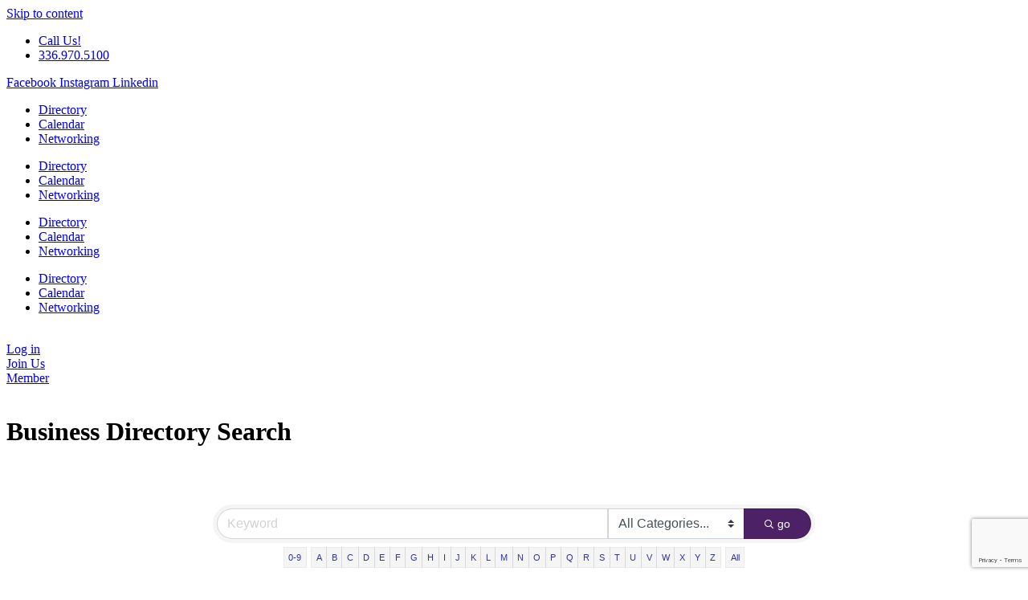

--- FILE ---
content_type: text/html; charset=utf-8
request_url: http://members.lewisville-clemmons.com/list/
body_size: 48581
content:

<!doctype html>
<html lang="en-US">
<head>
<!-- start injected HTML (CCID=2513) -->
<!-- page template: https://lewisville-clemmons.com/micronet-template/ -->
<title>Business Directory Search</title>
<base href="https://lewisville-clemmons.com/" />
<meta name="keywords" content="Lewisville-Clemmons Chamber of Commerce,Clemmons,directory,business search,member search" />
<meta name="description" content="The easy way to find businesses and members in the Lewisville-Clemmons Chamber of Commerce" />
<link href="http://members.lewisville-clemmons.com/integration/customerdefinedcss?_=0WudcA2" rel="stylesheet" type="text/css" />
<!-- link for rss not inserted -->
<!-- end injected HTML -->

	<meta charset="UTF-8">
<script>
var gform;gform||(document.addEventListener("gform_main_scripts_loaded",function(){gform.scriptsLoaded=!0}),document.addEventListener("gform/theme/scripts_loaded",function(){gform.themeScriptsLoaded=!0}),window.addEventListener("DOMContentLoaded",function(){gform.domLoaded=!0}),gform={domLoaded:!1,scriptsLoaded:!1,themeScriptsLoaded:!1,isFormEditor:()=>"function"==typeof InitializeEditor,callIfLoaded:function(o){return!(!gform.domLoaded||!gform.scriptsLoaded||!gform.themeScriptsLoaded&&!gform.isFormEditor()||(gform.isFormEditor()&&console.warn("The use of gform.initializeOnLoaded() is deprecated in the form editor context and will be removed in Gravity Forms 3.1."),o(),0))},initializeOnLoaded:function(o){gform.callIfLoaded(o)||(document.addEventListener("gform_main_scripts_loaded",()=>{gform.scriptsLoaded=!0,gform.callIfLoaded(o)}),document.addEventListener("gform/theme/scripts_loaded",()=>{gform.themeScriptsLoaded=!0,gform.callIfLoaded(o)}),window.addEventListener("DOMContentLoaded",()=>{gform.domLoaded=!0,gform.callIfLoaded(o)}))},hooks:{action:{},filter:{}},addAction:function(o,r,e,t){gform.addHook("action",o,r,e,t)},addFilter:function(o,r,e,t){gform.addHook("filter",o,r,e,t)},doAction:function(o){gform.doHook("action",o,arguments)},applyFilters:function(o){return gform.doHook("filter",o,arguments)},removeAction:function(o,r){gform.removeHook("action",o,r)},removeFilter:function(o,r,e){gform.removeHook("filter",o,r,e)},addHook:function(o,r,e,t,n){null==gform.hooks[o][r]&&(gform.hooks[o][r]=[]);var d=gform.hooks[o][r];null==n&&(n=r+"_"+d.length),gform.hooks[o][r].push({tag:n,callable:e,priority:t=null==t?10:t})},doHook:function(r,o,e){var t;if(e=Array.prototype.slice.call(e,1),null!=gform.hooks[r][o]&&((o=gform.hooks[r][o]).sort(function(o,r){return o.priority-r.priority}),o.forEach(function(o){"function"!=typeof(t=o.callable)&&(t=window[t]),"action"==r?t.apply(null,e):e[0]=t.apply(null,e)})),"filter"==r)return e[0]},removeHook:function(o,r,t,n){var e;null!=gform.hooks[o][r]&&(e=(e=gform.hooks[o][r]).filter(function(o,r,e){return!!(null!=n&&n!=o.tag||null!=t&&t!=o.priority)}),gform.hooks[o][r]=e)}});
</script>

	<meta name="viewport" content="width=device-width, initial-scale=1">
	<link rel="profile" href="https://gmpg.org/xfn/11">
	<title></title>

<link rel="alternate" type="application/rss+xml" title="Lewisville-Clemmons Chamber of Commerce &raquo; Feed" href="https://lewisville-clemmons.com/feed/" />
<link rel="alternate" type="application/rss+xml" title="Lewisville-Clemmons Chamber of Commerce &raquo; Comments Feed" href="https://lewisville-clemmons.com/comments/feed/" />


<style id='wp-img-auto-sizes-contain-inline-css'>
img:is([sizes=auto i],[sizes^="auto," i]){contain-intrinsic-size:3000px 1500px}
/*# sourceURL=wp-img-auto-sizes-contain-inline-css */
</style>
<style id='wp-emoji-styles-inline-css'>

	img.wp-smiley, img.emoji {
		display: inline !important;
		border: none !important;
		box-shadow: none !important;
		height: 1em !important;
		width: 1em !important;
		margin: 0 0.07em !important;
		vertical-align: -0.1em !important;
		background: none !important;
		padding: 0 !important;
	}
/*# sourceURL=wp-emoji-styles-inline-css */
</style>
<style id='global-styles-inline-css'>
:root{--wp--preset--aspect-ratio--square: 1;--wp--preset--aspect-ratio--4-3: 4/3;--wp--preset--aspect-ratio--3-4: 3/4;--wp--preset--aspect-ratio--3-2: 3/2;--wp--preset--aspect-ratio--2-3: 2/3;--wp--preset--aspect-ratio--16-9: 16/9;--wp--preset--aspect-ratio--9-16: 9/16;--wp--preset--color--black: #000000;--wp--preset--color--cyan-bluish-gray: #abb8c3;--wp--preset--color--white: #ffffff;--wp--preset--color--pale-pink: #f78da7;--wp--preset--color--vivid-red: #cf2e2e;--wp--preset--color--luminous-vivid-orange: #ff6900;--wp--preset--color--luminous-vivid-amber: #fcb900;--wp--preset--color--light-green-cyan: #7bdcb5;--wp--preset--color--vivid-green-cyan: #00d084;--wp--preset--color--pale-cyan-blue: #8ed1fc;--wp--preset--color--vivid-cyan-blue: #0693e3;--wp--preset--color--vivid-purple: #9b51e0;--wp--preset--gradient--vivid-cyan-blue-to-vivid-purple: linear-gradient(135deg,rgb(6,147,227) 0%,rgb(155,81,224) 100%);--wp--preset--gradient--light-green-cyan-to-vivid-green-cyan: linear-gradient(135deg,rgb(122,220,180) 0%,rgb(0,208,130) 100%);--wp--preset--gradient--luminous-vivid-amber-to-luminous-vivid-orange: linear-gradient(135deg,rgb(252,185,0) 0%,rgb(255,105,0) 100%);--wp--preset--gradient--luminous-vivid-orange-to-vivid-red: linear-gradient(135deg,rgb(255,105,0) 0%,rgb(207,46,46) 100%);--wp--preset--gradient--very-light-gray-to-cyan-bluish-gray: linear-gradient(135deg,rgb(238,238,238) 0%,rgb(169,184,195) 100%);--wp--preset--gradient--cool-to-warm-spectrum: linear-gradient(135deg,rgb(74,234,220) 0%,rgb(151,120,209) 20%,rgb(207,42,186) 40%,rgb(238,44,130) 60%,rgb(251,105,98) 80%,rgb(254,248,76) 100%);--wp--preset--gradient--blush-light-purple: linear-gradient(135deg,rgb(255,206,236) 0%,rgb(152,150,240) 100%);--wp--preset--gradient--blush-bordeaux: linear-gradient(135deg,rgb(254,205,165) 0%,rgb(254,45,45) 50%,rgb(107,0,62) 100%);--wp--preset--gradient--luminous-dusk: linear-gradient(135deg,rgb(255,203,112) 0%,rgb(199,81,192) 50%,rgb(65,88,208) 100%);--wp--preset--gradient--pale-ocean: linear-gradient(135deg,rgb(255,245,203) 0%,rgb(182,227,212) 50%,rgb(51,167,181) 100%);--wp--preset--gradient--electric-grass: linear-gradient(135deg,rgb(202,248,128) 0%,rgb(113,206,126) 100%);--wp--preset--gradient--midnight: linear-gradient(135deg,rgb(2,3,129) 0%,rgb(40,116,252) 100%);--wp--preset--font-size--small: 13px;--wp--preset--font-size--medium: 20px;--wp--preset--font-size--large: 36px;--wp--preset--font-size--x-large: 42px;--wp--preset--spacing--20: 0.44rem;--wp--preset--spacing--30: 0.67rem;--wp--preset--spacing--40: 1rem;--wp--preset--spacing--50: 1.5rem;--wp--preset--spacing--60: 2.25rem;--wp--preset--spacing--70: 3.38rem;--wp--preset--spacing--80: 5.06rem;--wp--preset--shadow--natural: 6px 6px 9px rgba(0, 0, 0, 0.2);--wp--preset--shadow--deep: 12px 12px 50px rgba(0, 0, 0, 0.4);--wp--preset--shadow--sharp: 6px 6px 0px rgba(0, 0, 0, 0.2);--wp--preset--shadow--outlined: 6px 6px 0px -3px rgb(255, 255, 255), 6px 6px rgb(0, 0, 0);--wp--preset--shadow--crisp: 6px 6px 0px rgb(0, 0, 0);}:root { --wp--style--global--content-size: 800px;--wp--style--global--wide-size: 1200px; }:where(body) { margin: 0; }.wp-site-blocks > .alignleft { float: left; margin-right: 2em; }.wp-site-blocks > .alignright { float: right; margin-left: 2em; }.wp-site-blocks > .aligncenter { justify-content: center; margin-left: auto; margin-right: auto; }:where(.wp-site-blocks) > * { margin-block-start: 24px; margin-block-end: 0; }:where(.wp-site-blocks) > :first-child { margin-block-start: 0; }:where(.wp-site-blocks) > :last-child { margin-block-end: 0; }:root { --wp--style--block-gap: 24px; }:root :where(.is-layout-flow) > :first-child{margin-block-start: 0;}:root :where(.is-layout-flow) > :last-child{margin-block-end: 0;}:root :where(.is-layout-flow) > *{margin-block-start: 24px;margin-block-end: 0;}:root :where(.is-layout-constrained) > :first-child{margin-block-start: 0;}:root :where(.is-layout-constrained) > :last-child{margin-block-end: 0;}:root :where(.is-layout-constrained) > *{margin-block-start: 24px;margin-block-end: 0;}:root :where(.is-layout-flex){gap: 24px;}:root :where(.is-layout-grid){gap: 24px;}.is-layout-flow > .alignleft{float: left;margin-inline-start: 0;margin-inline-end: 2em;}.is-layout-flow > .alignright{float: right;margin-inline-start: 2em;margin-inline-end: 0;}.is-layout-flow > .aligncenter{margin-left: auto !important;margin-right: auto !important;}.is-layout-constrained > .alignleft{float: left;margin-inline-start: 0;margin-inline-end: 2em;}.is-layout-constrained > .alignright{float: right;margin-inline-start: 2em;margin-inline-end: 0;}.is-layout-constrained > .aligncenter{margin-left: auto !important;margin-right: auto !important;}.is-layout-constrained > :where(:not(.alignleft):not(.alignright):not(.alignfull)){max-width: var(--wp--style--global--content-size);margin-left: auto !important;margin-right: auto !important;}.is-layout-constrained > .alignwide{max-width: var(--wp--style--global--wide-size);}body .is-layout-flex{display: flex;}.is-layout-flex{flex-wrap: wrap;align-items: center;}.is-layout-flex > :is(*, div){margin: 0;}body .is-layout-grid{display: grid;}.is-layout-grid > :is(*, div){margin: 0;}body{padding-top: 0px;padding-right: 0px;padding-bottom: 0px;padding-left: 0px;}a:where(:not(.wp-element-button)){text-decoration: underline;}:root :where(.wp-element-button, .wp-block-button__link){background-color: #32373c;border-width: 0;color: #fff;font-family: inherit;font-size: inherit;font-style: inherit;font-weight: inherit;letter-spacing: inherit;line-height: inherit;padding-top: calc(0.667em + 2px);padding-right: calc(1.333em + 2px);padding-bottom: calc(0.667em + 2px);padding-left: calc(1.333em + 2px);text-decoration: none;text-transform: inherit;}.has-black-color{color: var(--wp--preset--color--black) !important;}.has-cyan-bluish-gray-color{color: var(--wp--preset--color--cyan-bluish-gray) !important;}.has-white-color{color: var(--wp--preset--color--white) !important;}.has-pale-pink-color{color: var(--wp--preset--color--pale-pink) !important;}.has-vivid-red-color{color: var(--wp--preset--color--vivid-red) !important;}.has-luminous-vivid-orange-color{color: var(--wp--preset--color--luminous-vivid-orange) !important;}.has-luminous-vivid-amber-color{color: var(--wp--preset--color--luminous-vivid-amber) !important;}.has-light-green-cyan-color{color: var(--wp--preset--color--light-green-cyan) !important;}.has-vivid-green-cyan-color{color: var(--wp--preset--color--vivid-green-cyan) !important;}.has-pale-cyan-blue-color{color: var(--wp--preset--color--pale-cyan-blue) !important;}.has-vivid-cyan-blue-color{color: var(--wp--preset--color--vivid-cyan-blue) !important;}.has-vivid-purple-color{color: var(--wp--preset--color--vivid-purple) !important;}.has-black-background-color{background-color: var(--wp--preset--color--black) !important;}.has-cyan-bluish-gray-background-color{background-color: var(--wp--preset--color--cyan-bluish-gray) !important;}.has-white-background-color{background-color: var(--wp--preset--color--white) !important;}.has-pale-pink-background-color{background-color: var(--wp--preset--color--pale-pink) !important;}.has-vivid-red-background-color{background-color: var(--wp--preset--color--vivid-red) !important;}.has-luminous-vivid-orange-background-color{background-color: var(--wp--preset--color--luminous-vivid-orange) !important;}.has-luminous-vivid-amber-background-color{background-color: var(--wp--preset--color--luminous-vivid-amber) !important;}.has-light-green-cyan-background-color{background-color: var(--wp--preset--color--light-green-cyan) !important;}.has-vivid-green-cyan-background-color{background-color: var(--wp--preset--color--vivid-green-cyan) !important;}.has-pale-cyan-blue-background-color{background-color: var(--wp--preset--color--pale-cyan-blue) !important;}.has-vivid-cyan-blue-background-color{background-color: var(--wp--preset--color--vivid-cyan-blue) !important;}.has-vivid-purple-background-color{background-color: var(--wp--preset--color--vivid-purple) !important;}.has-black-border-color{border-color: var(--wp--preset--color--black) !important;}.has-cyan-bluish-gray-border-color{border-color: var(--wp--preset--color--cyan-bluish-gray) !important;}.has-white-border-color{border-color: var(--wp--preset--color--white) !important;}.has-pale-pink-border-color{border-color: var(--wp--preset--color--pale-pink) !important;}.has-vivid-red-border-color{border-color: var(--wp--preset--color--vivid-red) !important;}.has-luminous-vivid-orange-border-color{border-color: var(--wp--preset--color--luminous-vivid-orange) !important;}.has-luminous-vivid-amber-border-color{border-color: var(--wp--preset--color--luminous-vivid-amber) !important;}.has-light-green-cyan-border-color{border-color: var(--wp--preset--color--light-green-cyan) !important;}.has-vivid-green-cyan-border-color{border-color: var(--wp--preset--color--vivid-green-cyan) !important;}.has-pale-cyan-blue-border-color{border-color: var(--wp--preset--color--pale-cyan-blue) !important;}.has-vivid-cyan-blue-border-color{border-color: var(--wp--preset--color--vivid-cyan-blue) !important;}.has-vivid-purple-border-color{border-color: var(--wp--preset--color--vivid-purple) !important;}.has-vivid-cyan-blue-to-vivid-purple-gradient-background{background: var(--wp--preset--gradient--vivid-cyan-blue-to-vivid-purple) !important;}.has-light-green-cyan-to-vivid-green-cyan-gradient-background{background: var(--wp--preset--gradient--light-green-cyan-to-vivid-green-cyan) !important;}.has-luminous-vivid-amber-to-luminous-vivid-orange-gradient-background{background: var(--wp--preset--gradient--luminous-vivid-amber-to-luminous-vivid-orange) !important;}.has-luminous-vivid-orange-to-vivid-red-gradient-background{background: var(--wp--preset--gradient--luminous-vivid-orange-to-vivid-red) !important;}.has-very-light-gray-to-cyan-bluish-gray-gradient-background{background: var(--wp--preset--gradient--very-light-gray-to-cyan-bluish-gray) !important;}.has-cool-to-warm-spectrum-gradient-background{background: var(--wp--preset--gradient--cool-to-warm-spectrum) !important;}.has-blush-light-purple-gradient-background{background: var(--wp--preset--gradient--blush-light-purple) !important;}.has-blush-bordeaux-gradient-background{background: var(--wp--preset--gradient--blush-bordeaux) !important;}.has-luminous-dusk-gradient-background{background: var(--wp--preset--gradient--luminous-dusk) !important;}.has-pale-ocean-gradient-background{background: var(--wp--preset--gradient--pale-ocean) !important;}.has-electric-grass-gradient-background{background: var(--wp--preset--gradient--electric-grass) !important;}.has-midnight-gradient-background{background: var(--wp--preset--gradient--midnight) !important;}.has-small-font-size{font-size: var(--wp--preset--font-size--small) !important;}.has-medium-font-size{font-size: var(--wp--preset--font-size--medium) !important;}.has-large-font-size{font-size: var(--wp--preset--font-size--large) !important;}.has-x-large-font-size{font-size: var(--wp--preset--font-size--x-large) !important;}
:root :where(.wp-block-pullquote){font-size: 1.5em;line-height: 1.6;}
/*# sourceURL=global-styles-inline-css */
</style>
<link rel='stylesheet' id='hello-elementor-css' href='https://lewisville-clemmons.com/wp-content/themes/hello-elementor/assets/css/reset.css?ver=3.4.5' media='all' />
<link rel='stylesheet' id='hello-elementor-theme-style-css' href='https://lewisville-clemmons.com/wp-content/themes/hello-elementor/assets/css/theme.css?ver=3.4.5' media='all' />
<link rel='stylesheet' id='hello-elementor-header-footer-css' href='https://lewisville-clemmons.com/wp-content/themes/hello-elementor/assets/css/header-footer.css?ver=3.4.5' media='all' />
<link rel='stylesheet' id='elementor-frontend-css' href='https://lewisville-clemmons.com/wp-content/plugins/elementor/assets/css/frontend.min.css?ver=3.34.0' media='all' />
<link rel='stylesheet' id='elementor-post-4-css' href='https://lewisville-clemmons.com/wp-content/uploads/elementor/css/post-4.css?ver=1767627033' media='all' />
<link rel='stylesheet' id='widget-icon-list-css' href='https://lewisville-clemmons.com/wp-content/plugins/elementor/assets/css/widget-icon-list.min.css?ver=3.34.0' media='all' />
<link rel='stylesheet' id='widget-social-icons-css' href='https://lewisville-clemmons.com/wp-content/plugins/elementor/assets/css/widget-social-icons.min.css?ver=3.34.0' media='all' />
<link rel='stylesheet' id='e-apple-webkit-css' href='https://lewisville-clemmons.com/wp-content/plugins/elementor/assets/css/conditionals/apple-webkit.min.css?ver=3.34.0' media='all' />
<link rel='stylesheet' id='widget-nav-menu-css' href='https://lewisville-clemmons.com/wp-content/plugins/elementor-pro/assets/css/widget-nav-menu.min.css?ver=3.34.0' media='all' />
<link rel='stylesheet' id='widget-image-css' href='https://lewisville-clemmons.com/wp-content/plugins/elementor/assets/css/widget-image.min.css?ver=3.34.0' media='all' />
<link rel='stylesheet' id='widget-icon-box-css' href='https://lewisville-clemmons.com/wp-content/plugins/elementor/assets/css/widget-icon-box.min.css?ver=3.34.0' media='all' />
<link rel='stylesheet' id='e-sticky-css' href='https://lewisville-clemmons.com/wp-content/plugins/elementor-pro/assets/css/modules/sticky.min.css?ver=3.34.0' media='all' />
<link rel='stylesheet' id='widget-call-to-action-css' href='https://lewisville-clemmons.com/wp-content/plugins/elementor-pro/assets/css/widget-call-to-action.min.css?ver=3.34.0' media='all' />
<link rel='stylesheet' id='e-transitions-css' href='https://lewisville-clemmons.com/wp-content/plugins/elementor-pro/assets/css/conditionals/transitions.min.css?ver=3.34.0' media='all' />
<link rel='stylesheet' id='widget-heading-css' href='https://lewisville-clemmons.com/wp-content/plugins/elementor/assets/css/widget-heading.min.css?ver=3.34.0' media='all' />
<link rel='stylesheet' id='widget-spacer-css' href='https://lewisville-clemmons.com/wp-content/plugins/elementor/assets/css/widget-spacer.min.css?ver=3.34.0' media='all' />
<link rel='stylesheet' id='elementor-icons-css' href='https://lewisville-clemmons.com/wp-content/plugins/elementor/assets/lib/eicons/css/elementor-icons.min.css?ver=5.45.0' media='all' />
<link rel='stylesheet' id='elementor-post-21-css' href='https://lewisville-clemmons.com/wp-content/uploads/elementor/css/post-21.css?ver=1767627034' media='all' />
<link rel='stylesheet' id='elementor-post-103-css' href='https://lewisville-clemmons.com/wp-content/uploads/elementor/css/post-103.css?ver=1767627034' media='all' />
<link rel='stylesheet' id='elementor-post-2286-css' href='https://lewisville-clemmons.com/wp-content/uploads/elementor/css/post-2286.css?ver=1767764015' media='all' />
<link rel='stylesheet' id='elementor-gf-local-dmsans-css' href='https://lewisville-clemmons.com/wp-content/uploads/elementor/google-fonts/css/dmsans.css?ver=1746197599' media='all' />
<link rel='stylesheet' id='elementor-gf-local-hurricane-css' href='https://lewisville-clemmons.com/wp-content/uploads/elementor/google-fonts/css/hurricane.css?ver=1746197599' media='all' />
<link rel='stylesheet' id='elementor-icons-shared-0-css' href='https://lewisville-clemmons.com/wp-content/plugins/elementor/assets/lib/font-awesome/css/fontawesome.min.css?ver=5.15.3' media='all' />
<link rel='stylesheet' id='elementor-icons-fa-solid-css' href='https://lewisville-clemmons.com/wp-content/plugins/elementor/assets/lib/font-awesome/css/solid.min.css?ver=5.15.3' media='all' />
<link rel='stylesheet' id='elementor-icons-fa-brands-css' href='https://lewisville-clemmons.com/wp-content/plugins/elementor/assets/lib/font-awesome/css/brands.min.css?ver=5.15.3' media='all' />
<script src="https://lewisville-clemmons.com/wp-includes/js/jquery/jquery.min.js?ver=3.7.1" id="jquery-core-js"></script>
<script src="https://lewisville-clemmons.com/wp-includes/js/jquery/jquery-migrate.min.js?ver=3.4.1" id="jquery-migrate-js"></script>
<link rel="alternate" title="JSON" type="application/json" href="https://lewisville-clemmons.com/wp-json/wp/v2/pages/1035" /><link rel="EditURI" type="application/rsd+xml" title="RSD" href="https://lewisville-clemmons.com/xmlrpc.php?rsd" />
<meta name="generator" content="WordPress 6.9" />
<link rel="canonical" href="http://members.lewisville-clemmons.com/list" />
<link rel='shortlink' href='https://lewisville-clemmons.com/?p=1035' />
<meta name="generator" content="Elementor 3.34.0; features: additional_custom_breakpoints; settings: css_print_method-external, google_font-enabled, font_display-auto">
<!-- Global site tag (gtag.js) - Google Analytics -->
<script async src="https://www.googletagmanager.com/gtag/js?id=UA-57419646-1"></script>
<script>
  window.dataLayer = window.dataLayer || [];
  function gtag(){dataLayer.push(arguments);}
  gtag('js', new Date());

  gtag('config', 'UA-57419646-1');
</script>
		<!-- Facebook Pixel Code -->
<script>
!function(f,b,e,v,n,t,s){if(f.fbq)return;n=f.fbq=function(){n.callMethod?
n.callMethod.apply(n,arguments):n.queue.push(arguments)};if(!f._fbq)f._fbq=n;
n.push=n;n.loaded=!0;n.version='2.0';n.queue=[];t=b.createElement(e);t.async=!0;
t.src=v;s=b.getElementsByTagName(e)[0];s.parentNode.insertBefore(t,s)}(window,
document,'script','https://web.archive.org/web/20220428113646/https://connect.facebook.net/en_US/fbevents.js');
fbq('init', '1523317884387567'); // Insert your pixel ID here.
fbq('track', 'PageView');
</script>
<noscript><img height="1" width="1" style="display:none" src="https://web.archive.org/web/20220428113646im_/https://www.facebook.com/tr?id=1523317884387567&amp;ev=PageView&amp;noscript=1"/></noscript>
<!-- DO NOT MODIFY -->
<!-- End Facebook Pixel Code -->

			<style>
				.e-con.e-parent:nth-of-type(n+4):not(.e-lazyloaded):not(.e-no-lazyload),
				.e-con.e-parent:nth-of-type(n+4):not(.e-lazyloaded):not(.e-no-lazyload) * {
					background-image: none !important;
				}
				@media screen and (max-height: 1024px) {
					.e-con.e-parent:nth-of-type(n+3):not(.e-lazyloaded):not(.e-no-lazyload),
					.e-con.e-parent:nth-of-type(n+3):not(.e-lazyloaded):not(.e-no-lazyload) * {
						background-image: none !important;
					}
				}
				@media screen and (max-height: 640px) {
					.e-con.e-parent:nth-of-type(n+2):not(.e-lazyloaded):not(.e-no-lazyload),
					.e-con.e-parent:nth-of-type(n+2):not(.e-lazyloaded):not(.e-no-lazyload) * {
						background-image: none !important;
					}
				}
			</style>
			<link rel="icon" href="https://lewisville-clemmons.com/wp-content/uploads/2022/06/Asset-3-150x150.webp" sizes="32x32" />
<link rel="icon" href="https://lewisville-clemmons.com/wp-content/uploads/2022/06/Asset-3.webp" sizes="192x192" />
<link rel="apple-touch-icon" href="https://lewisville-clemmons.com/wp-content/uploads/2022/06/Asset-3.webp" />
<meta name="msapplication-TileImage" content="https://lewisville-clemmons.com/wp-content/uploads/2022/06/Asset-3.webp" />
		<style id="wp-custom-css">
			
.iframe-container {
  overflow: hidden;
  padding-top: 80%;
  position: relative;
}

.iframe-container iframe {
  border: 0;
  height: 100%;
  left: 0;
  position: absolute;
  top: 0;
  width: 100%;
}
/* This is necessary for the directory iframe and is used in the phone viewport */
#rayport {
	backround-color:green;
	padding:25px;
}
.rayframe 	{
    aspect-ratio: 3/8;
    width: 100%;
}




.gformty {
max-width:600px;
margin:0 auto;
padding:10px 25px;
border: double 6px #d6ad5a;
}

.gformty p {
font-size: 1.8rem;
}
 

/* CHAMBER CASH G FORM */

.hidewordprice .ginput_product_price_label {
	display:none !important;
	margin-right:100px;
}

/*  MEMBER SPOTLIGHT */

#spotlight {margin:0 auto;
	width:80%;}
}
		</style>
		    <!-- jQuery first, then Popper.js, then Bootstrap JS -->
    <script src="https://code.jquery.com/jquery-3.7.1.min.js" crossorigin="anonymous"></script>
    <script type="text/javascript" src="http://code.jquery.com/ui/1.13.2/jquery-ui.min.js"></script>
<script src="http://members.lewisville-clemmons.com/Content/bundles/SEO4?v=jX-Yo1jNxYBrX6Ffq1gbxQahkKjKjLSiGjCSMnG9UuU1"></script>
    <script type="text/javascript" src="http://ajax.aspnetcdn.com/ajax/globalize/0.1.1/globalize.min.js"></script>
    <script type="text/javascript" src="http://ajax.aspnetcdn.com/ajax/globalize/0.1.1/cultures/globalize.culture.en-US.js"></script>
    <!-- Required meta tags -->
    <meta charset="utf-8">
    <meta name="viewport" content="width=device-width, initial-scale=1, shrink-to-fit=no">
    <link rel="stylesheet" href="http://code.jquery.com/ui/1.13.2/themes/base/jquery-ui.css" type="text/css" media="all" />
    <script type="text/javascript">
        var MNI = MNI || {};
        MNI.CurrentCulture = 'en-US';
        MNI.CultureDateFormat = 'M/d/yyyy';
        MNI.BaseUrl = 'http://members.lewisville-clemmons.com';
        MNI.jQuery = jQuery.noConflict(true);
        MNI.Page = {
            Domain: 'members.lewisville-clemmons.com',
            Context: 200,
            Category: null,
            Member: null,
            MemberPagePopup: false
        };
        MNI.LayoutPromise = new Promise(function (resolve) {
            MNI.LayoutResolution = resolve;
        });
        MNI.MemberFilterUrl = 'list';
    </script>


    <script src="https://www.google.com/recaptcha/enterprise.js?render=6LfI_T8rAAAAAMkWHrLP_GfSf3tLy9tKa839wcWa" async defer></script>
    <script>

        const SITE_KEY = '6LfI_T8rAAAAAMkWHrLP_GfSf3tLy9tKa839wcWa';

        // Repeatedly check if grecaptcha has been loaded, and call the callback once it's available
        function waitForGrecaptcha(callback, retries = 10, interval = 1000) {
            if (typeof grecaptcha !== 'undefined' && grecaptcha.enterprise.execute) {
                callback();
            } else if (retries > 0) { 
                setTimeout(() => {
                    waitForGrecaptcha(callback, retries - 1, interval);
                }, interval);
            } else {
                console.error("grecaptcha is not available after multiple attempts");
            }
        }

        // Generates a reCAPTCHA v3 token using grecaptcha.enterprise and injects it into the given form.
        // If the token input doesn't exist, it creates one. Then it executes the callback with the token.
        function setReCaptchaToken(formElement, callback, action = 'submit') {
            grecaptcha.enterprise.ready(function () {
                grecaptcha.enterprise.execute(SITE_KEY, { action: action }).then(function (token) {

                    MNI.jQuery(function ($) {
                        let input = $(formElement).find("input[name='g-recaptcha-v3']");

                        if (input.length === 0) {
                            input = $('<input>', {
                                type: 'hidden',
                                name: 'g-recaptcha-v3',
                                value: token
                            });
                            $(formElement).append(input);
                        }
                        else
                            $(input).val(token);

                        if (typeof callback === 'function') callback(token);
                    })

                });
            });
        }

    </script>




<script src="http://members.lewisville-clemmons.com/Content/bundles/MNI?v=34V3-w6z5bLW9Yl7pjO3C5tja0TdKeHFrpRQ0eCPbz81"></script>
    <!-- Bootstrap CSS -->
    <link type="text/css" href="http://members.lewisville-clemmons.com/Content/SEO4/css/bootstrap/bootstrap-ns.min.css" rel="stylesheet" />
<link href="http://members.lewisville-clemmons.com/Content/SEO4/css/fontawesome/css/fa.bundle?v=ruPA372u21djZ69Q5Ysnch4rq1PR55j8o6h6btgP60M1" rel="stylesheet"/>
<link href="http://members.lewisville-clemmons.com/Content/SEO4/css/v4-module.bundle?v=teKUclOSNwyO4iQ2s3q00X0U2jxs0Mkz0T6S0f4p_241" rel="stylesheet"/>
<meta name="referrer" content="origin" />

<!--

ORIGINAL MODULE TEMPLATE PAGE - https://lewisville-clemmons.com/micronet-template/

--></head>
<body class="wp-singular page-template-default page page-id-1035 wp-custom-logo wp-embed-responsive wp-theme-hello-elementor wp-child-theme-mfym-elementor hello-elementor-default elementor-default elementor-kit-4 elementor-page elementor-page-1035 elementor-page-2286">


<a class="skip-link screen-reader-text" href="#content">Skip to content</a>

		<header data-elementor-type="header" data-elementor-id="21" class="elementor elementor-21 elementor-location-header" data-elementor-post-type="elementor_library">
					<section class="elementor-section elementor-top-section elementor-element elementor-element-b2771f7 elementor-section-full_width elementor-section-content-middle elementor-hidden-tablet elementor-hidden-mobile elementor-section-height-min-height elementor-section-height-default elementor-section-items-middle" data-id="b2771f7" data-element_type="section" data-settings="{&quot;background_background&quot;:&quot;classic&quot;}">
						<div class="elementor-container elementor-column-gap-default">
					<div class="elementor-column elementor-col-50 elementor-top-column elementor-element elementor-element-d023e22" data-id="d023e22" data-element_type="column">
			<div class="elementor-widget-wrap elementor-element-populated">
						<div class="elementor-element elementor-element-b2e782e elementor-icon-list--layout-inline elementor-widget__width-auto elementor-list-item-link-full_width elementor-widget elementor-widget-icon-list" data-id="b2e782e" data-element_type="widget" data-widget_type="icon-list.default">
				<div class="elementor-widget-container">
							<ul class="elementor-icon-list-items elementor-inline-items">
							<li class="elementor-icon-list-item elementor-inline-item">
											<a href="tel:+13369705100">

											<span class="elementor-icon-list-text">Call Us!</span>
											</a>
									</li>
								<li class="elementor-icon-list-item elementor-inline-item">
											<a href="tel:+13369705100">

												<span class="elementor-icon-list-icon">
							<i aria-hidden="true" class="fas fa-phone-alt"></i>						</span>
										<span class="elementor-icon-list-text">336.970.5100</span>
											</a>
									</li>
						</ul>
						</div>
				</div>
				<div class="elementor-element elementor-element-f91d1c2 elementor-shape-circle e-grid-align-left elementor-widget__width-auto elementor-grid-0 elementor-widget elementor-widget-social-icons" data-id="f91d1c2" data-element_type="widget" data-widget_type="social-icons.default">
				<div class="elementor-widget-container">
							<div class="elementor-social-icons-wrapper elementor-grid" role="list">
							<span class="elementor-grid-item" role="listitem">
					<a class="elementor-icon elementor-social-icon elementor-social-icon-facebook elementor-repeater-item-0d852fc" href="https://www.facebook.com/LewisvilleClemmonsChamber" target="_blank">
						<span class="elementor-screen-only">Facebook</span>
						<i aria-hidden="true" class="fab fa-facebook"></i>					</a>
				</span>
							<span class="elementor-grid-item" role="listitem">
					<a class="elementor-icon elementor-social-icon elementor-social-icon-instagram elementor-repeater-item-02f821e" href="https://www.instagram.com/lewisvilleclemmonschamber/" target="_blank">
						<span class="elementor-screen-only">Instagram</span>
						<i aria-hidden="true" class="fab fa-instagram"></i>					</a>
				</span>
							<span class="elementor-grid-item" role="listitem">
					<a class="elementor-icon elementor-social-icon elementor-social-icon-linkedin elementor-repeater-item-0127a61" href="https://www.linkedin.com/company/lewisville-clemmons-chamber-of-commerce/" target="_blank">
						<span class="elementor-screen-only">Linkedin</span>
						<i aria-hidden="true" class="fab fa-linkedin"></i>					</a>
				</span>
					</div>
						</div>
				</div>
					</div>
		</div>
				<div class="elementor-column elementor-col-50 elementor-top-column elementor-element elementor-element-c1461cf" data-id="c1461cf" data-element_type="column">
			<div class="elementor-widget-wrap elementor-element-populated">
						<div class="elementor-element elementor-element-0e4b71a elementor-nav-menu__align-end elementor-nav-menu--dropdown-none elementor-widget elementor-widget-nav-menu" data-id="0e4b71a" data-element_type="widget" data-settings="{&quot;layout&quot;:&quot;horizontal&quot;,&quot;submenu_icon&quot;:{&quot;value&quot;:&quot;&lt;i class=\&quot;fas fa-caret-down\&quot; aria-hidden=\&quot;true\&quot;&gt;&lt;\/i&gt;&quot;,&quot;library&quot;:&quot;fa-solid&quot;}}" data-widget_type="nav-menu.default">
				<div class="elementor-widget-container">
								<nav aria-label="Menu" class="elementor-nav-menu--main elementor-nav-menu__container elementor-nav-menu--layout-horizontal e--pointer-none">
				<ul id="menu-1-0e4b71a" class="elementor-nav-menu"><li class="menu-item menu-item-type-custom menu-item-object-custom menu-item-23"><a href="https://members.lewisville-clemmons.com/list/" class="elementor-item">Directory</a></li>
<li class="menu-item menu-item-type-custom menu-item-object-custom menu-item-24"><a href="https://members.lewisville-clemmons.com/events/calendarcatgid/6" class="elementor-item">Calendar</a></li>
<li class="menu-item menu-item-type-custom menu-item-object-custom menu-item-26"><a href="/networking-leads-groups/" class="elementor-item">Networking</a></li>
</ul>			</nav>
						<nav class="elementor-nav-menu--dropdown elementor-nav-menu__container" aria-hidden="true">
				<ul id="menu-2-0e4b71a" class="elementor-nav-menu"><li class="menu-item menu-item-type-custom menu-item-object-custom menu-item-23"><a href="https://members.lewisville-clemmons.com/list/" class="elementor-item" tabindex="-1">Directory</a></li>
<li class="menu-item menu-item-type-custom menu-item-object-custom menu-item-24"><a href="https://members.lewisville-clemmons.com/events/calendarcatgid/6" class="elementor-item" tabindex="-1">Calendar</a></li>
<li class="menu-item menu-item-type-custom menu-item-object-custom menu-item-26"><a href="/networking-leads-groups/" class="elementor-item" tabindex="-1">Networking</a></li>
</ul>			</nav>
						</div>
				</div>
					</div>
		</div>
					</div>
		</section>
				<section class="elementor-section elementor-top-section elementor-element elementor-element-50701b3 elementor-section-full_width elementor-section-content-middle elementor-hidden-desktop elementor-hidden-mobile elementor-section-height-min-height elementor-section-height-default elementor-section-items-middle" data-id="50701b3" data-element_type="section" data-settings="{&quot;background_background&quot;:&quot;classic&quot;}">
						<div class="elementor-container elementor-column-gap-default">
					<div class="elementor-column elementor-col-100 elementor-top-column elementor-element elementor-element-2f26a2d" data-id="2f26a2d" data-element_type="column">
			<div class="elementor-widget-wrap elementor-element-populated">
						<div class="elementor-element elementor-element-0da0f24 elementor-nav-menu__align-center elementor-nav-menu--dropdown-none elementor-widget elementor-widget-nav-menu" data-id="0da0f24" data-element_type="widget" data-settings="{&quot;layout&quot;:&quot;horizontal&quot;,&quot;submenu_icon&quot;:{&quot;value&quot;:&quot;&lt;i class=\&quot;fas fa-caret-down\&quot; aria-hidden=\&quot;true\&quot;&gt;&lt;\/i&gt;&quot;,&quot;library&quot;:&quot;fa-solid&quot;}}" data-widget_type="nav-menu.default">
				<div class="elementor-widget-container">
								<nav aria-label="Menu" class="elementor-nav-menu--main elementor-nav-menu__container elementor-nav-menu--layout-horizontal e--pointer-none">
				<ul id="menu-1-0da0f24" class="elementor-nav-menu"><li class="menu-item menu-item-type-custom menu-item-object-custom menu-item-23"><a href="https://members.lewisville-clemmons.com/list/" class="elementor-item">Directory</a></li>
<li class="menu-item menu-item-type-custom menu-item-object-custom menu-item-24"><a href="https://members.lewisville-clemmons.com/events/calendarcatgid/6" class="elementor-item">Calendar</a></li>
<li class="menu-item menu-item-type-custom menu-item-object-custom menu-item-26"><a href="/networking-leads-groups/" class="elementor-item">Networking</a></li>
</ul>			</nav>
						<nav class="elementor-nav-menu--dropdown elementor-nav-menu__container" aria-hidden="true">
				<ul id="menu-2-0da0f24" class="elementor-nav-menu"><li class="menu-item menu-item-type-custom menu-item-object-custom menu-item-23"><a href="https://members.lewisville-clemmons.com/list/" class="elementor-item" tabindex="-1">Directory</a></li>
<li class="menu-item menu-item-type-custom menu-item-object-custom menu-item-24"><a href="https://members.lewisville-clemmons.com/events/calendarcatgid/6" class="elementor-item" tabindex="-1">Calendar</a></li>
<li class="menu-item menu-item-type-custom menu-item-object-custom menu-item-26"><a href="/networking-leads-groups/" class="elementor-item" tabindex="-1">Networking</a></li>
</ul>			</nav>
						</div>
				</div>
					</div>
		</div>
					</div>
		</section>
		<header class="elementor-element elementor-element-407915d e-con-full sticky-header e-flex e-con e-parent" data-id="407915d" data-element_type="container" data-settings="{&quot;background_background&quot;:&quot;classic&quot;,&quot;sticky&quot;:&quot;top&quot;,&quot;sticky_on&quot;:[&quot;desktop&quot;,&quot;tablet&quot;,&quot;mobile&quot;],&quot;sticky_offset&quot;:0,&quot;sticky_effects_offset&quot;:0,&quot;sticky_anchor_link_offset&quot;:0}">
		<div class="elementor-element elementor-element-f3dfa5d e-con-full e-flex e-con e-child" data-id="f3dfa5d" data-element_type="container">
				<div class="elementor-element elementor-element-66d239a elementor-widget elementor-widget-theme-site-logo elementor-widget-image" data-id="66d239a" data-element_type="widget" data-widget_type="theme-site-logo.default">
				<div class="elementor-widget-container">
											<a href="https://lewisville-clemmons.com">
			<img fetchpriority="high" width="460" height="133" src="https://lewisville-clemmons.com/wp-content/uploads/2022/06/Asset-1.webp" class="attachment-full size-full wp-image-59" alt="" srcset="https://lewisville-clemmons.com/wp-content/uploads/2022/06/Asset-1.webp 460w, https://lewisville-clemmons.com/wp-content/uploads/2022/06/Asset-1-300x87.webp 300w" sizes="(max-width: 460px) 100vw, 460px" />				</a>
											</div>
				</div>
				</div>
		<div class="elementor-element elementor-element-90eabe0 e-con-full e-flex e-con e-child" data-id="90eabe0" data-element_type="container">
				<div class="elementor-element elementor-element-d9ec9b1 elementor-button-info elementor-widget__width-auto elementor-hidden-mobile elementor-widget elementor-widget-button" data-id="d9ec9b1" data-element_type="widget" data-widget_type="button.default">
				<div class="elementor-widget-container">
									<div class="elementor-button-wrapper">
					<a class="elementor-button elementor-button-link elementor-size-sm" href="https://members.lewisville-clemmons.com/login/" target="_blank">
						<span class="elementor-button-content-wrapper">
									<span class="elementor-button-text">Log in</span>
					</span>
					</a>
				</div>
								</div>
				</div>
				<div class="elementor-element elementor-element-1b57af6 elementor-widget__width-auto elementor-hidden-mobile elementor-widget elementor-widget-button" data-id="1b57af6" data-element_type="widget" data-widget_type="button.default">
				<div class="elementor-widget-container">
									<div class="elementor-button-wrapper">
					<a class="elementor-button elementor-button-link elementor-size-sm" href="https://members.lewisville-clemmons.com/member/NewMemberApp/" target="_blank">
						<span class="elementor-button-content-wrapper">
									<span class="elementor-button-text">Join Us</span>
					</span>
					</a>
				</div>
								</div>
				</div>
				<div class="elementor-element elementor-element-15054da elementor-position-inline-end elementor-widget-tablet__width-auto elementor-hidden-mobile elementor-view-default elementor-mobile-position-block-start elementor-widget elementor-widget-icon-box" data-id="15054da" data-element_type="widget" data-widget_type="icon-box.default">
				<div class="elementor-widget-container">
							<div class="elementor-icon-box-wrapper">

						<div class="elementor-icon-box-icon">
				<a href="#elementor-action%3Aaction%3Dpopup%3Aopen%26settings%3DeyJpZCI6IjI5IiwidG9nZ2xlIjpmYWxzZX0%3D" class="elementor-icon" tabindex="-1" aria-label="Member">
				<i aria-hidden="true" class="fas fa-bars"></i>				</a>
			</div>
			
						<div class="elementor-icon-box-content">

									<span class="elementor-icon-box-title">
						<a href="#elementor-action%3Aaction%3Dpopup%3Aopen%26settings%3DeyJpZCI6IjI5IiwidG9nZ2xlIjpmYWxzZX0%3D" >
							Member						</a>
					</span>
				
				
			</div>
			
		</div>
						</div>
				</div>
				<div class="elementor-element elementor-element-cee08d3 elementor-hidden-desktop elementor-hidden-tablet elementor-widget__width-auto elementor-view-default elementor-widget elementor-widget-icon" data-id="cee08d3" data-element_type="widget" data-widget_type="icon.default">
				<div class="elementor-widget-container">
							<div class="elementor-icon-wrapper">
			<a class="elementor-icon" href="#elementor-action%3Aaction%3Dpopup%3Aopen%26settings%3DeyJpZCI6IjI5IiwidG9nZ2xlIjpmYWxzZX0%3D">
			<i aria-hidden="true" class="fas fa-bars"></i>			</a>
		</div>
						</div>
				</div>
				</div>
				</header>
				</header>
				<div data-elementor-type="single-page" data-elementor-id="2286" class="elementor elementor-2286 elementor-location-single post-1035 page type-page status-publish hentry" data-elementor-post-type="elementor_library">
			<div class="elementor-element elementor-element-18ef92d e-con-full e-flex e-con e-parent" data-id="18ef92d" data-element_type="container" data-settings="{&quot;background_background&quot;:&quot;classic&quot;}">
		<div class="elementor-element elementor-element-e6c6a1e e-con-full e-flex e-con e-child" data-id="e6c6a1e" data-element_type="container">
				<div class="elementor-element elementor-element-df52185 elementor-widget__width-auto elementor-widget-tablet__width-auto elementor-widget-mobile__width-auto e-transform e-transform elementor-hidden-mobile elementor-widget elementor-widget-image" data-id="df52185" data-element_type="widget" data-settings="{&quot;_transform_translateX_effect&quot;:{&quot;unit&quot;:&quot;px&quot;,&quot;size&quot;:73,&quot;sizes&quot;:[]},&quot;_transform_translateX_effect_tablet&quot;:{&quot;unit&quot;:&quot;px&quot;,&quot;size&quot;:35,&quot;sizes&quot;:[]},&quot;_transform_scale_effect&quot;:{&quot;unit&quot;:&quot;px&quot;,&quot;size&quot;:1.7,&quot;sizes&quot;:[]},&quot;_transform_scale_effect_tablet&quot;:{&quot;unit&quot;:&quot;px&quot;,&quot;size&quot;:2,&quot;sizes&quot;:[]},&quot;_transform_translateY_effect&quot;:{&quot;unit&quot;:&quot;px&quot;,&quot;size&quot;:31,&quot;sizes&quot;:[]},&quot;_transform_translateY_effect_tablet&quot;:{&quot;unit&quot;:&quot;px&quot;,&quot;size&quot;:20,&quot;sizes&quot;:[]},&quot;_transform_translateX_effect_mobile&quot;:{&quot;unit&quot;:&quot;px&quot;,&quot;size&quot;:&quot;&quot;,&quot;sizes&quot;:[]},&quot;_transform_translateY_effect_mobile&quot;:{&quot;unit&quot;:&quot;px&quot;,&quot;size&quot;:&quot;&quot;,&quot;sizes&quot;:[]},&quot;_transform_scale_effect_mobile&quot;:{&quot;unit&quot;:&quot;px&quot;,&quot;size&quot;:&quot;&quot;,&quot;sizes&quot;:[]}}" data-widget_type="image.default">
				<div class="elementor-widget-container">
															<img width="1733" height="1733" src="https://lewisville-clemmons.com/wp-content/uploads/2022/06/Serve-2026.webp" class="attachment-full size-full wp-image-3109" alt="" srcset="https://lewisville-clemmons.com/wp-content/uploads/2022/06/Serve-2026.webp 1733w, https://lewisville-clemmons.com/wp-content/uploads/2022/06/Serve-2026-300x300.webp 300w, https://lewisville-clemmons.com/wp-content/uploads/2022/06/Serve-2026-1024x1024.webp 1024w, https://lewisville-clemmons.com/wp-content/uploads/2022/06/Serve-2026-150x150.webp 150w, https://lewisville-clemmons.com/wp-content/uploads/2022/06/Serve-2026-768x768.webp 768w, https://lewisville-clemmons.com/wp-content/uploads/2022/06/Serve-2026-1536x1536.webp 1536w" sizes="(max-width: 1733px) 100vw, 1733px" />															</div>
				</div>
				<div class="elementor-element elementor-element-5de34a7 elementor-widget__width-auto elementor-widget-tablet__width-auto elementor-widget elementor-widget-heading" data-id="5de34a7" data-element_type="widget" data-widget_type="heading.default">
				<div class="elementor-widget-container">
					<h1 class="elementor-heading-title elementor-size-default">Business Directory Search</h1>				</div>
				</div>
				</div>
				</div>
		<div class="elementor-element elementor-element-c8db96d e-con-full e-flex e-con e-parent" data-id="c8db96d" data-element_type="container">
		<div class="elementor-element elementor-element-ec68d1b e-con-full e-flex e-con e-child" data-id="ec68d1b" data-element_type="container">
				<div class="elementor-element elementor-element-27091e0 elementor-widget elementor-widget-theme-post-content" data-id="27091e0" data-element_type="widget" data-widget_type="theme-post-content.default">
				<div class="elementor-widget-container">
							<div data-elementor-type="wp-page" data-elementor-id="1035" class="elementor elementor-1035" data-elementor-post-type="page">
						<section class="elementor-section elementor-top-section elementor-element elementor-element-119a489 elementor-section-boxed elementor-section-height-default elementor-section-height-default" data-id="119a489" data-element_type="section">
						<div class="elementor-container elementor-column-gap-default">
					<div class="elementor-column elementor-col-100 elementor-top-column elementor-element elementor-element-54bddbe" data-id="54bddbe" data-element_type="column">
			<div class="elementor-widget-wrap elementor-element-populated">
						<div class="elementor-element elementor-element-719aca9 elementor-widget elementor-widget-text-editor" data-id="719aca9" data-element_type="widget" data-widget_type="text-editor.default">
				<div class="elementor-widget-container">
									    <div id="gzns">
        

<div class="container-fluid gz-directory-list gz-has-quicklinks ">
    <!-- pagetitle and deals buttons row, deals buttons are now removed but leaving div incase we add back in -->
    <div class="d-flex w-100 gz-pagetitle-dealsbuttons">
        
        

<div class="gz-dealsbuttons"></div>

    </div>

<!-- banner ad -->



<div class="row gz-banner"><div class="col"><div class="mn-banner mn-banner-premier"><div id="mn-banner"><noscript><iframe src="http://members.lewisville-clemmons.com/sponsors/adsframe?context=200&amp;maxWidth=480&amp;maxHeight=60&amp;max=1&amp;rotate=False" width="480" height="60" scrolling="no" frameborder="0" allowtransparency="true" marginwidth="0" marginheight="0"></iframe></noscript></div></div></div></div>
<script type="text/javascript">
    var _mnisq=_mnisq||[];
    _mnisq.push(["domain","members.lewisville-clemmons.com"],["context",200],["max",5],["rotate",1],["maxWidth",480],["maxHeight",60],["create","mn-banner"]);
    (function(b,d,a,c){b.getElementById(d)||(c=b.getElementsByTagName(a)[0],a=b.createElement(a),a.type="text/javascript",a.async=!0,a.src="http://members.lewisville-clemmons.com/Content/Script/Ads.min.js",c.parentNode.insertBefore(a,c))})(document,"mni-ads-script","script");
</script>



<!-- search bar on several pages, internal components mostly the same but internal components differ-->
  <div class="row gz-directory-search-filters">
        <div class="col">
<form action="http://members.lewisville-clemmons.com/list/search" id="SearchForm" method="get">                <div class="input-group gz-search-filters">
                <input for="search" type="text" class="form-control gz-search-keyword member-typeahead" aria-label="Search by keyword" placeholder="Keyword" name="q">
                    <select name="c" class="custom-select gz-search-category" id="category-select" aria-label="Search by Category">
                        <option value="" selected>All Categories...</option>
                        <option  data-slug-id="accounting-bookkeeping-25" value="25">Accounting / Bookkeeping</option><option  data-slug-id="advertising-promotions-1" value="1">Advertising</option><option  data-slug-id="airbnb-266" value="266">Airbnb</option><option  data-slug-id="apartments-66" value="66">Apartments</option><option  data-slug-id="app-development-166" value="166">App Development</option><option  data-slug-id="architectural-services-21" value="21">Architectural Services</option><option  data-slug-id="art-galleries-124" value="124">Art Galleries</option><option  data-slug-id="arts-crafts-170" value="170">Arts &amp; Crafts</option><option  data-slug-id="assisted-living-33" value="33">Assisted Living</option><option  data-slug-id="attorneys-lawyers-45" value="45">Attorneys / Lawyers</option><option  data-slug-id="attractions-243" value="243">Attractions</option><option  data-slug-id="auto-detailing-199" value="199">Auto Detailing</option><option  data-slug-id="automotive-maintenance-repairs-126" value="126">Automotive Maintenance &amp; Repairs</option><option  data-slug-id="automotive-sales-15" value="15">Automotive Sales </option><option  data-slug-id="bakeries-235" value="235">Bakeries</option><option  data-slug-id="banks-credit-unions-26" value="26">Banks &amp; Credit Unions</option><option  data-slug-id="bar-pub-taverns-104" value="104">Bar, Pub, &amp; Taverns</option><option  data-slug-id="bed-breakfasts-50" value="50">Bed &amp; Breakfasts</option><option  data-slug-id="boats-recreational-vehicles-16" value="16">Boats &amp; Recreational Vehicles</option><option  data-slug-id="bookstores-77" value="77">Bookstores</option><option  data-slug-id="branding-187" value="187">Branding</option><option  data-slug-id="business-commercial-banking-161" value="161">Business &amp; Commercial Banking</option><option  data-slug-id="business-leadership-coaching-201" value="201">Business / Leadership Coaching</option><option  data-slug-id="business-operational-consultants-202" value="202">Business / Operational Consultants</option><option  data-slug-id="business-operations-189" value="189">Business Operations</option><option  data-slug-id="cabinetry-220" value="220">Cabinetry</option><option  data-slug-id="car-washes-94" value="94">Car Washes</option><option  data-slug-id="carpentry-210" value="210">Carpentry</option><option  data-slug-id="carpets-flooring-41" value="41">Carpets &amp; Flooring</option><option  data-slug-id="catering-71" value="71">Catering</option><option  data-slug-id="childcare-daycare-centers-55" value="55">Childcare / Daycare Centers</option><option  data-slug-id="children-family-services-146" value="146">Children &amp; Family Services</option><option  data-slug-id="children-s-clothes-toys-78" value="78">Children&#39;s Clothes / Toys</option><option  data-slug-id="chiropractic-care-34" value="34">Chiropractic Care</option><option  data-slug-id="churches-religious-organizations-non-profit-147" value="147">Churches &amp; Religious Organizations (Non-Profit)</option><option  data-slug-id="clothing-79" value="79">Clothing</option><option  data-slug-id="coffee-shops-163" value="163">Coffee Shops</option><option  data-slug-id="commercial-construction-211" value="211">Commercial Construction</option><option  data-slug-id="commercial-real-estate-227" value="227">Commercial Real Estate</option><option  data-slug-id="community-events-268" value="268">Community Events</option><option  data-slug-id="community-outreach-24" value="24">Community Outreach</option><option  data-slug-id="computer-device-repair-services-19" value="19">Computer &amp; Device Repair / Services</option><option  data-slug-id="consultants-17" value="17">Consultants</option><option  data-slug-id="decks-patios-213" value="213">Decks &amp; Patios</option><option  data-slug-id="demolition-261" value="261">Demolition</option><option  data-slug-id="dental-orthodontics-35" value="35">Dental &amp; Orthodontics</option><option  data-slug-id="digital-media-tv-radio-online-podcasts-164" value="164">Digital Media (TV, Radio, Online, Podcasts)</option><option  data-slug-id="dirt-sand-gravel-pavement-installation-removal-212" value="212">Dirt, Sand, Gravel, Pavement Installation / Removal</option><option  data-slug-id="drug-variety-stores-80" value="80">Drug &amp; Variety Stores</option><option  data-slug-id="dry-cleaners-58" value="58">Dry Cleaners</option><option  data-slug-id="drywall-sheetrock-188" value="188">Drywall / Sheetrock</option><option  data-slug-id="dumpsters-173" value="173">Dumpsters</option><option  data-slug-id="education-non-profit-148" value="148">Education (Non-Profit)</option><option  data-slug-id="education-resources-260" value="260">Education Resources</option><option  data-slug-id="eldercare-consultants-255" value="255">Eldercare Consultants</option><option  data-slug-id="electricians-127" value="127">Electricians</option><option  data-slug-id="emcee-276" value="276">Emcee</option><option  data-slug-id="emergency-restoration-102" value="102">Emergency Restoration</option><option  data-slug-id="employment-staffing-248" value="248">Employment / Staffing</option><option  data-slug-id="engineering-technical-services-203" value="203">Engineering &amp; Technical Services</option><option  data-slug-id="entertainment-13" value="13">Entertainment</option><option  data-slug-id="esthetics-brows-waxing-facials-178" value="178">Esthetics (Brows, Waxing, Facials)</option><option  data-slug-id="event-planning-corporate-private-14" value="14">Event Planning (Corporate / Private)</option><option  data-slug-id="fencing-gates-108" value="108">Fencing &amp; Gates</option><option  data-slug-id="financial-advisors-investment-wealth-management-27" value="27">Financial Advisors (Investment &amp; Wealth Management)</option><option  data-slug-id="fine-art-267" value="267">Fine Art</option><option  data-slug-id="firearms-safety-instruction-249" value="249">Firearms Safety / Instruction</option><option  data-slug-id="florists-81" value="81">Florists</option><option  data-slug-id="food-banks-149" value="149">Food Banks</option><option  data-slug-id="food-trucks-269" value="269">Food Trucks</option><option  data-slug-id="footwear-271" value="271">Footwear</option><option  data-slug-id="fun-games-159" value="159">Fun &amp; Games</option><option  data-slug-id="furnishings-accessories-122" value="122">Furnishings &amp; Accessories</option><option  data-slug-id="furniture-137" value="137">Furniture</option><option  data-slug-id="general-contractors-23" value="23">General Contractors</option><option  data-slug-id="gifts-82" value="82">Gifts</option><option  data-slug-id="country-clubs-89" value="89">Golf &amp; Country Clubs</option><option  data-slug-id="graphic-design-2" value="2">Graphic Design</option><option  data-slug-id="grocery-stores-72" value="72">Grocery Stores</option><option  data-slug-id="gutters-222" value="222">Gutters</option><option  data-slug-id="handyman-109" value="109">Handyman</option><option  data-slug-id="hardware-83" value="83">Hardware</option><option  data-slug-id="health-coaching-174" value="174">Health Coaching</option><option  data-slug-id="holistic-health-36" value="36">Holistic Health</option><option  data-slug-id="home-garden-257" value="257">Home &amp; Garden</option><option  data-slug-id="home-garden-supplies-42" value="42">Home &amp; Garden Supplies</option><option  data-slug-id="home-care-39" value="39">Home Care</option><option  data-slug-id="home-cleaning-56" value="56">Home Cleaning</option><option  data-slug-id="home-improvement-270" value="270">Home Improvement</option><option  data-slug-id="home-inspectors-214" value="214">Home Inspectors</option><option  data-slug-id="hospitals-clinics-37" value="37">Hospitals &amp; Clinics</option><option  data-slug-id="hotels-motels-49" value="49">Hotels &amp; Motels</option><option  data-slug-id="human-resource-services-18" value="18">Human Resource Services</option><option  data-slug-id="hvac-101" value="101">HVAC</option><option  data-slug-id="ice-cream-shops-182" value="182">Ice Cream Shops</option><option  data-slug-id="identity-theft-protection-168" value="168">Identity Theft Protection</option><option  data-slug-id="insurance-commercial-150" value="150">Insurance: Commercial</option><option  data-slug-id="insurance-health-individual-group-151" value="151">Insurance: Health (Individual / Group)</option><option  data-slug-id="insurance-life-28" value="28">Insurance: Life</option><option  data-slug-id="insurance-property-casualty-car-home-rental-boat-160" value="160">Insurance: Property / Casualty (Car, Home, Rental, Boat)</option><option  data-slug-id="insurance-supplemental-152" value="152">Insurance: Supplemental</option><option  data-slug-id="interior-design-43" value="43">Interior Design</option><option  data-slug-id="internet-service-providers-206" value="206">Internet Service Providers</option><option  data-slug-id="it-consulting-outsourcing-207" value="207">IT Consulting / Outsourcing</option><option  data-slug-id="jewelry-84" value="84">Jewelry</option><option  data-slug-id="junk-removal-251" value="251">Junk Removal</option><option  data-slug-id="land-sales-228" value="228">Land Sales</option><option  data-slug-id="landscaping-186" value="186">Landscaping</option><option  data-slug-id="law-offices-legal-services-46" value="46">Law Offices / Legal Services</option><option  data-slug-id="lawn-care-223" value="223">Lawn Care</option><option  data-slug-id="life-coaching-158" value="158">Life Coaching</option><option  data-slug-id="long-term-care-265" value="265">Long-Term Care</option><option  data-slug-id="manufacturing-production-52" value="52">Manufacturing &amp; Production</option><option  data-slug-id="marketing-3" value="3">Marketing</option><option  data-slug-id="martial-arts-250" value="250">Martial Arts</option><option  data-slug-id="massage-therapy-60" value="60">Massage Therapy</option><option  data-slug-id="medical-supply-38" value="38">Medical Supply</option><option  data-slug-id="mental-health-counseling-57" value="57">Mental Health &amp; Counseling</option><option  data-slug-id="merchant-services-105" value="105">Merchant Services</option><option  data-slug-id="minority-owned-businesses-120" value="120">Minority-Owned Businesses</option><option  data-slug-id="mobile-health-services-183" value="183">Mobile Health Services </option><option  data-slug-id="mortgage-lending-29" value="29">Mortgage Lending</option><option  data-slug-id="moving-storage-114" value="114">Moving &amp; Storage</option><option  data-slug-id="municipalities-32" value="32">Municipalities</option><option  data-slug-id="museums-244" value="244">Museums</option><option  data-slug-id="music-concerts-125" value="125">Music &amp; Concerts</option><option  data-slug-id="non-profits-155" value="155">Non-Profits</option><option  data-slug-id="office-supplies-86" value="86">Office Supplies</option><option  data-slug-id="optometry-40" value="40">Optometry</option><option  data-slug-id="outdoor-living-258" value="258">Outdoor Living</option><option  data-slug-id="painters-157" value="157">Painters</option><option  data-slug-id="payroll-services-98" value="98">Payroll Services</option><option  data-slug-id="personal-fitness-129" value="129">Personal Fitness</option><option  data-slug-id="pest-control-96" value="96">Pest Control</option><option  data-slug-id="pet-adoption-agencies-animal-rescue-shelters-195" value="195">Pet Adoption Agencies / Animal Rescue Shelters</option><option  data-slug-id="pet-boarding-sitting-daycare-63" value="63">Pet Boarding / Sitting / Daycare</option><option  data-slug-id="pet-grooming-135" value="135">Pet Grooming</option><option  data-slug-id="pet-stores-196" value="196">Pet Stores</option><option  data-slug-id="pet-training-136" value="136">Pet Training</option><option  data-slug-id="photography-87" value="87">Photography</option><option  data-slug-id="physical-therapy-113" value="113">Physical Therapy</option><option  data-slug-id="plumbing-128" value="128">Plumbing</option><option  data-slug-id="police-fire-274" value="274">Police &amp; Fire</option><option  data-slug-id="portable-toilets-262" value="262">Portable Toilets</option><option  data-slug-id="pressure-washing-224" value="224">Pressure Washing</option><option  data-slug-id="print-media-newspapers-magazines-192" value="192">Print Media (Newspapers / Magazines)</option><option  data-slug-id="printing-services-5" value="5">Printing Services</option><option  data-slug-id="private-schools-153" value="153">Private Schools</option><option  data-slug-id="professional-speaker-275" value="275">Professional Speaker</option><option  data-slug-id="promotional-products-100" value="100">Promotional Products</option><option  data-slug-id="property-leasing-management-67" value="67">Property Leasing &amp; Management</option><option  data-slug-id="public-education-30" value="30">Public Education</option><option  data-slug-id="public-relations-6" value="6">Public Relations</option><option  data-slug-id="real-estate-property-developers-229" value="229">Real Estate / Property Developers</option><option  data-slug-id="realtors-68" value="68">Realtors</option><option  data-slug-id="recreational-centers-gyms-239" value="239">Recreational Centers / Gyms</option><option  data-slug-id="remodeling-kitchen-bath-118" value="118">Remodeling (Kitchen &amp; Bath)</option><option  data-slug-id="remote-monitoring-management-208" value="208">Remote Monitoring / Management</option><option  data-slug-id="repairs-185" value="185">Repairs</option><option  data-slug-id="residential-construction-217" value="217">Residential Construction</option><option  data-slug-id="residential-real-estate-230" value="230">Residential Real Estate</option><option  data-slug-id="restaurants-74" value="74">Restaurants</option><option  data-slug-id="roofing-156" value="156">Roofing</option><option  data-slug-id="senior-adults-estate-services-181" value="181">Senior Adults &amp; Estate Services</option><option  data-slug-id="senior-living-162" value="162">Senior Living</option><option  data-slug-id="senior-placement-254" value="254">Senior Placement</option><option  data-slug-id="senior-support-256" value="256">Senior Support</option><option  data-slug-id="shopping-centers-88" value="88">Shopping Centers</option><option  data-slug-id="showroom-259" value="259">Showroom</option><option  data-slug-id="signage-7" value="7">Signage</option><option  data-slug-id="skilled-nursing-263" value="263">Skilled Nursing</option><option  data-slug-id="skincare-make-up-252" value="252">Skincare / Make Up</option><option  data-slug-id="social-media-marketing-management-123" value="123">Social Media Marketing / Management</option><option  data-slug-id="software-development-165" value="165">Software Development</option><option  data-slug-id="soloprenueurs-233" value="233">Soloprenueurs</option><option  data-slug-id="spas-177" value="177">Spas</option><option  data-slug-id="specialists-health-wellness-169" value="169">Specialists (Health / Wellness)</option><option  data-slug-id="sporting-goods-92" value="92">Sporting Goods</option><option  data-slug-id="sports-clubs-organizations-leagues-138" value="138">Sports Clubs / Organizations / Leagues</option><option  data-slug-id="state-inspections-273" value="273">State Inspections</option><option  data-slug-id="stationery-237" value="237">Stationery</option><option  data-slug-id="tax-preparation-47" value="47">Tax Preparation</option><option  data-slug-id="technical-communications-253" value="253">Technical Communications</option><option  data-slug-id="telecommunications-20" value="20">Telecommunications</option><option  data-slug-id="therapy-264" value="264">Therapy</option><option  data-slug-id="tires-272" value="272">Tires</option><option  data-slug-id="travel-agencies-51" value="51">Travel Agencies</option><option  data-slug-id="tree-services-stump-grinding-111" value="111">Tree Services / Stump Grinding</option><option  data-slug-id="tutoring-154" value="154">Tutoring</option><option  data-slug-id="urgent-care-219" value="219">Urgent Care</option><option  data-slug-id="utilities-65" value="65">Utilities</option><option  data-slug-id="venues-143" value="143">Venues</option><option  data-slug-id="veteran-owned-businesses-140" value="140">Veteran-Owned Businesses</option><option  data-slug-id="video-audio-110" value="110">Video &amp; Audio</option><option  data-slug-id="virtual-assistant-116" value="116">Virtual Assistant</option><option  data-slug-id="waste-management-recycling-services-225" value="225">Waste Management / Recycling Services</option><option  data-slug-id="water-filtration-247" value="247">Water Filtration</option><option  data-slug-id="web-development-167" value="167">Web Development</option><option  data-slug-id="website-design-95" value="95">Website Design</option><option  data-slug-id="wedding-planning-142" value="142">Wedding Planning</option><option  data-slug-id="weight-management-130" value="130">Weight Management</option><option  data-slug-id="wellness-education-175" value="175">Wellness Education</option><option  data-slug-id="windows-doors-226" value="226">Windows / Doors</option><option  data-slug-id="wineries-vineyards-236" value="236">Wineries / Vineyards</option><option  data-slug-id="woman-owned-businesses-141" value="141">Woman-Owned Businesses</option><option  data-slug-id="workplace-wellness-176" value="176">Workplace Wellness</option>
                    </select>
                                
                
                
                
                <span><input type="hidden" name="sa" value="False" /></span>
                <div class="input-group-append">
                    <button class="btn gz-search-btn" type="submit" role="search" aria-label="Search Submit"><i class="gz-far gz-fa-search"></i>go</button>
                </div>
                </div>
</form>            <!-- badge pills, these display if keyword or items in search are selected, not sure if they only need to display on the results page or both the main page and results -->    
            <div class="gz-search-pills">
                
                
            </div>   
            <input type="hidden" name="catgId" id="catgId" />
        </div>    
  </div>

  <!-- alphanumeric search buttons -->
  <div class="row gz-alphanumeric">
    <div class="col d-flex justify-content-center">
      <div class="btn-toolbar gz-btngroup-toolbar" role="toolbar" aria-label="Toolbar with button groups">
        <div class="btn-group gz-numeric-btn" role="group" aria-label="Select by numeric">
            <a role="button" href="http://members.lewisville-clemmons.com/list/searchalpha/0-9" class="btn gz-alpha-btns">0-9</a>
        </div>
        <div class="btn-group gz-alphanumeric-btn" role="group" aria-label="Select by alphanumeric">
               <a role="button" href="http://members.lewisville-clemmons.com/list/searchalpha/a" class="btn gz-alpha-btns">A</a>
               <a role="button" href="http://members.lewisville-clemmons.com/list/searchalpha/b" class="btn gz-alpha-btns">B</a>
               <a role="button" href="http://members.lewisville-clemmons.com/list/searchalpha/c" class="btn gz-alpha-btns">C</a>
               <a role="button" href="http://members.lewisville-clemmons.com/list/searchalpha/d" class="btn gz-alpha-btns">D</a>
               <a role="button" href="http://members.lewisville-clemmons.com/list/searchalpha/e" class="btn gz-alpha-btns">E</a>
               <a role="button" href="http://members.lewisville-clemmons.com/list/searchalpha/f" class="btn gz-alpha-btns">F</a>
               <a role="button" href="http://members.lewisville-clemmons.com/list/searchalpha/g" class="btn gz-alpha-btns">G</a>
               <a role="button" href="http://members.lewisville-clemmons.com/list/searchalpha/h" class="btn gz-alpha-btns">H</a>
               <a role="button" href="http://members.lewisville-clemmons.com/list/searchalpha/i" class="btn gz-alpha-btns">I</a>
               <a role="button" href="http://members.lewisville-clemmons.com/list/searchalpha/j" class="btn gz-alpha-btns">J</a>
               <a role="button" href="http://members.lewisville-clemmons.com/list/searchalpha/k" class="btn gz-alpha-btns">K</a>
               <a role="button" href="http://members.lewisville-clemmons.com/list/searchalpha/l" class="btn gz-alpha-btns">L</a>
               <a role="button" href="http://members.lewisville-clemmons.com/list/searchalpha/m" class="btn gz-alpha-btns">M</a>
               <a role="button" href="http://members.lewisville-clemmons.com/list/searchalpha/n" class="btn gz-alpha-btns">N</a>
               <a role="button" href="http://members.lewisville-clemmons.com/list/searchalpha/o" class="btn gz-alpha-btns">O</a>
               <a role="button" href="http://members.lewisville-clemmons.com/list/searchalpha/p" class="btn gz-alpha-btns">P</a>
               <a role="button" href="http://members.lewisville-clemmons.com/list/searchalpha/q" class="btn gz-alpha-btns">Q</a>
               <a role="button" href="http://members.lewisville-clemmons.com/list/searchalpha/r" class="btn gz-alpha-btns">R</a>
               <a role="button" href="http://members.lewisville-clemmons.com/list/searchalpha/s" class="btn gz-alpha-btns">S</a>
               <a role="button" href="http://members.lewisville-clemmons.com/list/searchalpha/t" class="btn gz-alpha-btns">T</a>
               <a role="button" href="http://members.lewisville-clemmons.com/list/searchalpha/u" class="btn gz-alpha-btns">U</a>
               <a role="button" href="http://members.lewisville-clemmons.com/list/searchalpha/v" class="btn gz-alpha-btns">V</a>
               <a role="button" href="http://members.lewisville-clemmons.com/list/searchalpha/w" class="btn gz-alpha-btns">W</a>
               <a role="button" href="http://members.lewisville-clemmons.com/list/searchalpha/x" class="btn gz-alpha-btns">X</a>
               <a role="button" href="http://members.lewisville-clemmons.com/list/searchalpha/y" class="btn gz-alpha-btns">Y</a>
               <a role="button" href="http://members.lewisville-clemmons.com/list/searchalpha/z" class="btn gz-alpha-btns">Z</a>
        </div>
            <div class="btn-group gz-all-btn" role="group" aria-label="Third group">
                <a role="button" href="http://members.lewisville-clemmons.com/list/search?sa=true" class="btn gz-alpha-btns">All</a>
            </div>
      </div>
    </div>
  </div>
    <div class="row gz-cards gz-directory-cards gz-has-cards">
<div class="col-sm-6 col-md-4 gz-directory-card-wrapper">
            <div class="card gz-directory-card">
                <a href="http://members.lewisville-clemmons.com/list/ql/advertising-creative-marketing-media-1" title="Advertising, Creative, Marketing, &amp; Media" alt="Advertising, Creative, Marketing, &amp; Media">
                    <img class="card-img-top" src="https://chambermaster.blob.core.windows.net/images/customers/2513/ql-categories/1/550x350/1(2).png" alt="Advertising, Creative, Marketing, &amp; Media">
                    <div class="card-body gz-directory-card-body">
                            <h5 class="card-title gz-card-title">Advertising, Creative, Marketing, &amp; Media<small class="text-muted">(14)</small></h5>
                    </div>
                </a>
            </div>
        </div><div class="col-sm-6 col-md-4 gz-directory-card-wrapper">
            <div class="card gz-directory-card">
                <a href="http://members.lewisville-clemmons.com/list/ql/animal-pet-veterinary-services-17" title="Animal, Pet, &amp; Veterinary Services" alt="Animal, Pet, &amp; Veterinary Services">
                    <img class="card-img-top" src="https://chambermaster.blob.core.windows.net/images/customers/2513/ql-categories/17/550x350/2(2).png" alt="Animal, Pet, &amp; Veterinary Services">
                    <div class="card-body gz-directory-card-body">
                            <h5 class="card-title gz-card-title">Animal, Pet, &amp; Veterinary Services<small class="text-muted">(5)</small></h5>
                    </div>
                </a>
            </div>
        </div><div class="col-sm-6 col-md-4 gz-directory-card-wrapper">
            <div class="card gz-directory-card">
                <a href="http://members.lewisville-clemmons.com/list/ql/arts-culture-entertainment-3" title="Arts, Culture, &amp; Entertainment" alt="Arts, Culture, &amp; Entertainment">
                    <img class="card-img-top" src="https://chambermaster.blob.core.windows.net/images/customers/2513/ql-categories/3/550x350/24.png" alt="Arts, Culture, &amp; Entertainment">
                    <div class="card-body gz-directory-card-body">
                            <h5 class="card-title gz-card-title">Arts, Culture, &amp; Entertainment<small class="text-muted">(6)</small></h5>
                    </div>
                </a>
            </div>
        </div><div class="col-sm-6 col-md-4 gz-directory-card-wrapper">
            <div class="card gz-directory-card">
                <a href="http://members.lewisville-clemmons.com/list/ql/automotive-marine-transportation-4" title="Automotive, Marine, &amp; Transportation" alt="Automotive, Marine, &amp; Transportation">
                    <img class="card-img-top" src="https://chambermaster.blob.core.windows.net/images/customers/2513/ql-categories/4/550x350/3(1).png" alt="Automotive, Marine, &amp; Transportation">
                    <div class="card-body gz-directory-card-body">
                            <h5 class="card-title gz-card-title">Automotive, Marine, &amp; Transportation<small class="text-muted">(7)</small></h5>
                    </div>
                </a>
            </div>
        </div><div class="col-sm-6 col-md-4 gz-directory-card-wrapper">
            <div class="card gz-directory-card">
                <a href="http://members.lewisville-clemmons.com/list/ql/business-professional-legal-services-5" title="Business, Professional, &amp; Legal Services" alt="Business, Professional, &amp; Legal Services">
                    <img class="card-img-top" src="https://chambermaster.blob.core.windows.net/images/customers/2513/ql-categories/5/550x350/4.png" alt="Business, Professional, &amp; Legal Services">
                    <div class="card-body gz-directory-card-body">
                            <h5 class="card-title gz-card-title">Business, Professional, &amp; Legal Services<small class="text-muted">(15)</small></h5>
                    </div>
                </a>
            </div>
        </div><div class="col-sm-6 col-md-4 gz-directory-card-wrapper">
            <div class="card gz-directory-card">
                <a href="http://members.lewisville-clemmons.com/list/ql/computers-electronics-it-technology-6" title="Computers, Electronics, IT, &amp; Technology" alt="Computers, Electronics, IT, &amp; Technology">
                    <img class="card-img-top" src="https://chambermaster.blob.core.windows.net/images/customers/2513/ql-categories/6/550x350/5(1).png" alt="Computers, Electronics, IT, &amp; Technology">
                    <div class="card-body gz-directory-card-body">
                            <h5 class="card-title gz-card-title">Computers, Electronics, IT, &amp; Technology<small class="text-muted">(8)</small></h5>
                    </div>
                </a>
            </div>
        </div><div class="col-sm-6 col-md-4 gz-directory-card-wrapper">
            <div class="card gz-directory-card">
                <a href="http://members.lewisville-clemmons.com/list/ql/construction-manufacturing-contractors-7" title="Construction, Manufacturing, &amp; Contractors" alt="Construction, Manufacturing, &amp; Contractors">
                    <img class="card-img-top" src="https://chambermaster.blob.core.windows.net/images/customers/2513/ql-categories/7/550x350/6(1).png" alt="Construction, Manufacturing, &amp; Contractors">
                    <div class="card-body gz-directory-card-body">
                            <h5 class="card-title gz-card-title">Construction, Manufacturing, &amp; Contractors<small class="text-muted">(22)</small></h5>
                    </div>
                </a>
            </div>
        </div><div class="col-sm-6 col-md-4 gz-directory-card-wrapper">
            <div class="card gz-directory-card">
                <a href="http://members.lewisville-clemmons.com/list/ql/education-family-services-34" title="Education &amp; Family Services" alt="Education &amp; Family Services">
                    <img class="card-img-top" src="https://chambermaster.blob.core.windows.net/images/customers/2513/ql-categories/34/550x350/7(1).png" alt="Education &amp; Family Services">
                    <div class="card-body gz-directory-card-body">
                            <h5 class="card-title gz-card-title">Education &amp; Family Services<small class="text-muted">(5)</small></h5>
                    </div>
                </a>
            </div>
        </div><div class="col-sm-6 col-md-4 gz-directory-card-wrapper">
            <div class="card gz-directory-card">
                <a href="http://members.lewisville-clemmons.com/list/ql/events-planning-31" title="Events &amp; Planning" alt="Events &amp; Planning">
                    <img class="card-img-top" src="https://chambermaster.blob.core.windows.net/images/customers/2513/ql-categories/31/550x350/8(1).png" alt="Events &amp; Planning">
                    <div class="card-body gz-directory-card-body">
                            <h5 class="card-title gz-card-title">Events &amp; Planning<small class="text-muted">(4)</small></h5>
                    </div>
                </a>
            </div>
        </div><div class="col-sm-6 col-md-4 gz-directory-card-wrapper">
            <div class="card gz-directory-card">
                <a href="http://members.lewisville-clemmons.com/list/ql/finance-insurance-9" title="Finance &amp; Insurance" alt="Finance &amp; Insurance">
                    <img class="card-img-top" src="https://chambermaster.blob.core.windows.net/images/customers/2513/ql-categories/9/550x350/9.png" alt="Finance &amp; Insurance">
                    <div class="card-body gz-directory-card-body">
                            <h5 class="card-title gz-card-title">Finance &amp; Insurance<small class="text-muted">(12)</small></h5>
                    </div>
                </a>
            </div>
        </div><div class="col-sm-6 col-md-4 gz-directory-card-wrapper">
            <div class="card gz-directory-card">
                <a href="http://members.lewisville-clemmons.com/list/ql/government-public-services-10" title="Government &amp; Public Services" alt="Government &amp; Public Services">
                    <img class="card-img-top" src="https://chambermaster.blob.core.windows.net/images/customers/2513/ql-categories/10/550x350/10.png" alt="Government &amp; Public Services">
                    <div class="card-body gz-directory-card-body">
                            <h5 class="card-title gz-card-title">Government &amp; Public Services<small class="text-muted">(4)</small></h5>
                    </div>
                </a>
            </div>
        </div><div class="col-sm-6 col-md-4 gz-directory-card-wrapper">
            <div class="card gz-directory-card">
                <a href="http://members.lewisville-clemmons.com/list/ql/health-care-personal-wellness-11" title="Health Care &amp; Personal Wellness" alt="Health Care &amp; Personal Wellness">
                    <img class="card-img-top" src="https://chambermaster.blob.core.windows.net/images/customers/2513/ql-categories/11/550x350/11(1).png" alt="Health Care &amp; Personal Wellness">
                    <div class="card-body gz-directory-card-body">
                            <h5 class="card-title gz-card-title">Health Care &amp; Personal Wellness<small class="text-muted">(23)</small></h5>
                    </div>
                </a>
            </div>
        </div><div class="col-sm-6 col-md-4 gz-directory-card-wrapper">
            <div class="card gz-directory-card">
                <a href="http://members.lewisville-clemmons.com/list/ql/home-garden-12" title="Home &amp; Garden" alt="Home &amp; Garden">
                    <img class="card-img-top" src="https://chambermaster.blob.core.windows.net/images/customers/2513/ql-categories/12/550x350/12(2).png" alt="Home &amp; Garden">
                    <div class="card-body gz-directory-card-body">
                            <h5 class="card-title gz-card-title">Home &amp; Garden<small class="text-muted">(18)</small></h5>
                    </div>
                </a>
            </div>
        </div><div class="col-sm-6 col-md-4 gz-directory-card-wrapper">
            <div class="card gz-directory-card">
                <a href="http://members.lewisville-clemmons.com/list/ql/housing-real-estate-19" title="Housing &amp; Real Estate" alt="Housing &amp; Real Estate">
                    <img class="card-img-top" src="https://chambermaster.blob.core.windows.net/images/customers/2513/ql-categories/19/550x350/13(3).png" alt="Housing &amp; Real Estate">
                    <div class="card-body gz-directory-card-body">
                            <h5 class="card-title gz-card-title">Housing &amp; Real Estate<small class="text-muted">(11)</small></h5>
                    </div>
                </a>
            </div>
        </div><div class="col-sm-6 col-md-4 gz-directory-card-wrapper">
            <div class="card gz-directory-card">
                <a href="http://members.lewisville-clemmons.com/list/ql/non-profits-32" title="Non-Profits" alt="Non-Profits">
                    <img class="card-img-top" src="https://chambermaster.blob.core.windows.net/images/customers/2513/ql-categories/32/550x350/17(2).png" alt="Non-Profits">
                    <div class="card-body gz-directory-card-body">
                            <h5 class="card-title gz-card-title">Non-Profits<small class="text-muted">(6)</small></h5>
                    </div>
                </a>
            </div>
        </div><div class="col-sm-6 col-md-4 gz-directory-card-wrapper">
            <div class="card gz-directory-card">
                <a href="http://members.lewisville-clemmons.com/list/ql/personal-self-care-16" title="Personal &amp; Self Care" alt="Personal &amp; Self Care">
                    <img class="card-img-top" src="https://chambermaster.blob.core.windows.net/images/customers/2513/ql-categories/16/550x350/18(2).png" alt="Personal &amp; Self Care">
                    <div class="card-body gz-directory-card-body">
                            <h5 class="card-title gz-card-title">Personal &amp; Self Care<small class="text-muted">(4)</small></h5>
                    </div>
                </a>
            </div>
        </div><div class="col-sm-6 col-md-4 gz-directory-card-wrapper">
            <div class="card gz-directory-card">
                <a href="http://members.lewisville-clemmons.com/list/ql/personal-fitness-sports-recreation-23" title="Personal Fitness, Sports / Recreation" alt="Personal Fitness, Sports / Recreation">
                    <img class="card-img-top" src="https://chambermaster.blob.core.windows.net/images/customers/2513/ql-categories/23/550x350/23(2).png" alt="Personal Fitness, Sports / Recreation">
                    <div class="card-body gz-directory-card-body">
                            <h5 class="card-title gz-card-title">Personal Fitness, Sports / Recreation<small class="text-muted">(7)</small></h5>
                    </div>
                </a>
            </div>
        </div><div class="col-sm-6 col-md-4 gz-directory-card-wrapper">
            <div class="card gz-directory-card">
                <a href="http://members.lewisville-clemmons.com/list/ql/restaurants-food-beverage-21" title="Restaurants, Food, &amp; Beverage" alt="Restaurants, Food, &amp; Beverage">
                    <img class="card-img-top" src="https://chambermaster.blob.core.windows.net/images/customers/2513/ql-categories/21/550x350/20(2).png" alt="Restaurants, Food, &amp; Beverage">
                    <div class="card-body gz-directory-card-body">
                            <h5 class="card-title gz-card-title">Restaurants, Food, &amp; Beverage<small class="text-muted">(8)</small></h5>
                    </div>
                </a>
            </div>
        </div><div class="col-sm-6 col-md-4 gz-directory-card-wrapper">
            <div class="card gz-directory-card">
                <a href="http://members.lewisville-clemmons.com/list/ql/retail-shopping-22" title="Retail &amp; Shopping" alt="Retail &amp; Shopping">
                    <img class="card-img-top" src="https://chambermaster.blob.core.windows.net/images/customers/2513/ql-categories/22/550x350/21(2).png" alt="Retail &amp; Shopping">
                    <div class="card-body gz-directory-card-body">
                            <h5 class="card-title gz-card-title">Retail &amp; Shopping<small class="text-muted">(19)</small></h5>
                    </div>
                </a>
            </div>
        </div><div class="col-sm-6 col-md-4 gz-directory-card-wrapper">
            <div class="card gz-directory-card">
                <a href="http://members.lewisville-clemmons.com/list/ql/travel-lodging-14" title="Travel &amp; Lodging" alt="Travel &amp; Lodging">
                    <img class="card-img-top" src="https://chambermaster.blob.core.windows.net/images/customers/2513/ql-categories/14/550x350/26.png" alt="Travel &amp; Lodging">
                    <div class="card-body gz-directory-card-body">
                            <h5 class="card-title gz-card-title">Travel &amp; Lodging<small class="text-muted">(4)</small></h5>
                    </div>
                </a>
            </div>
        </div>
        <div id="gz-ql" class="gz-subcats gz-subcats-wsubs">
            <ul>
                <li id="gz-ql-1" class="gz-subcats-col1">
                    <a href="http://members.lewisville-clemmons.com/list/ql/advertising-creative-marketing-media-1">Advertising, Creative, Marketing, &amp; Media</a>
                        <ul>
                                <li id="gz-cat-1"><a href="http://members.lewisville-clemmons.com/list/category/advertising-promotions-1">Advertising,</a></li>
                                <li id="gz-cat-3"><a href="http://members.lewisville-clemmons.com/list/category/marketing-3">Marketing,</a></li>
                                <li id="gz-cat-164"><a href="http://members.lewisville-clemmons.com/list/category/digital-media-tv-radio-online-podcasts-164">Digital Media (TV, Radio, Online, Podcasts),</a></li>
                                <li id="gz-cat-192"><a href="http://members.lewisville-clemmons.com/list/category/print-media-newspapers-magazines-192">Print Media (Newspapers / Magazines),</a></li>
                                <li id="gz-cat-2"><a href="http://members.lewisville-clemmons.com/list/category/graphic-design-2">Graphic Design,</a></li>
                                <li id="gz-cat-87"><a href="http://members.lewisville-clemmons.com/list/category/photography-87">Photography,</a></li>
                                <li id="gz-cat-123"><a href="http://members.lewisville-clemmons.com/list/category/social-media-marketing-management-123">Social Media Marketing / Management,</a></li>
                                <li id="gz-cat-5"><a href="http://members.lewisville-clemmons.com/list/category/printing-services-5">Printing Services,</a></li>
                                <li id="gz-cat-95"><a href="http://members.lewisville-clemmons.com/list/category/website-design-95">Website Design,</a></li>
                                <li id="gz-cat-110"><a href="http://members.lewisville-clemmons.com/list/category/video-audio-110">Video &amp; Audio,</a></li>
                                <li id="gz-cat-7"><a href="http://members.lewisville-clemmons.com/list/category/signage-7">Signage,</a></li>
                                <li id="gz-cat-100"><a href="http://members.lewisville-clemmons.com/list/category/promotional-products-100">Promotional Products,</a></li>
                                                            <li class="gz-subcats-more"><a href="http://members.lewisville-clemmons.com/list/ql/advertising-creative-marketing-media-1" rel="nofollow">More...</a></li>
                        </ul>
                </li><li id="gz-ql-17" class="gz-subcats-col2">
                    <a href="http://members.lewisville-clemmons.com/list/ql/animal-pet-veterinary-services-17">Animal, Pet, &amp; Veterinary Services</a>
                        <ul>
                                <li id="gz-cat-63"><a href="http://members.lewisville-clemmons.com/list/category/pet-boarding-sitting-daycare-63">Pet Boarding / Sitting / Daycare,</a></li>
                                <li id="gz-cat-136"><a href="http://members.lewisville-clemmons.com/list/category/pet-training-136">Pet Training,</a></li>
                                <li id="gz-cat-195"><a href="http://members.lewisville-clemmons.com/list/category/pet-adoption-agencies-animal-rescue-shelters-195">Pet Adoption Agencies / Animal Rescue Shelters,</a></li>
                                <li id="gz-cat-135"><a href="http://members.lewisville-clemmons.com/list/category/pet-grooming-135">Pet Grooming,</a></li>
                                <li id="gz-cat-196"><a href="http://members.lewisville-clemmons.com/list/category/pet-stores-196">Pet Stores</a></li>
                                                    </ul>
                </li><li id="gz-ql-3" class="gz-subcats-col1">
                    <a href="http://members.lewisville-clemmons.com/list/ql/arts-culture-entertainment-3">Arts, Culture, &amp; Entertainment</a>
                        <ul>
                                <li id="gz-cat-13"><a href="http://members.lewisville-clemmons.com/list/category/entertainment-13">Entertainment,</a></li>
                                <li id="gz-cat-243"><a href="http://members.lewisville-clemmons.com/list/category/attractions-243">Attractions,</a></li>
                                <li id="gz-cat-125"><a href="http://members.lewisville-clemmons.com/list/category/music-concerts-125">Music &amp; Concerts,</a></li>
                                <li id="gz-cat-267"><a href="http://members.lewisville-clemmons.com/list/category/fine-art-267">Fine Art,</a></li>
                                <li id="gz-cat-124"><a href="http://members.lewisville-clemmons.com/list/category/art-galleries-124">Art Galleries,</a></li>
                                <li id="gz-cat-244"><a href="http://members.lewisville-clemmons.com/list/category/museums-244">Museums</a></li>
                                                    </ul>
                </li><li id="gz-ql-4" class="gz-subcats-col2">
                    <a href="http://members.lewisville-clemmons.com/list/ql/automotive-marine-transportation-4">Automotive, Marine, &amp; Transportation</a>
                        <ul>
                                <li id="gz-cat-126"><a href="http://members.lewisville-clemmons.com/list/category/automotive-maintenance-repairs-126">Automotive Maintenance &amp; Repairs,</a></li>
                                <li id="gz-cat-94"><a href="http://members.lewisville-clemmons.com/list/category/car-washes-94">Car Washes,</a></li>
                                <li id="gz-cat-15"><a href="http://members.lewisville-clemmons.com/list/category/automotive-sales-15">Automotive Sales ,</a></li>
                                <li id="gz-cat-16"><a href="http://members.lewisville-clemmons.com/list/category/boats-recreational-vehicles-16">Boats &amp; Recreational Vehicles,</a></li>
                                <li id="gz-cat-199"><a href="http://members.lewisville-clemmons.com/list/category/auto-detailing-199">Auto Detailing,</a></li>
                                <li id="gz-cat-272"><a href="http://members.lewisville-clemmons.com/list/category/tires-272">Tires,</a></li>
                                <li id="gz-cat-273"><a href="http://members.lewisville-clemmons.com/list/category/state-inspections-273">State Inspections</a></li>
                                                    </ul>
                </li><li id="gz-ql-28" class="gz-subcats-col1">
                    <a href="http://members.lewisville-clemmons.com/list/ql/business-dynamics-28">Business Dynamics</a>
                        <ul>
                                <li id="gz-cat-141"><a href="http://members.lewisville-clemmons.com/list/category/woman-owned-businesses-141">Woman-Owned Businesses,</a></li>
                                <li id="gz-cat-140"><a href="http://members.lewisville-clemmons.com/list/category/veteran-owned-businesses-140">Veteran-Owned Businesses,</a></li>
                                <li id="gz-cat-120"><a href="http://members.lewisville-clemmons.com/list/category/minority-owned-businesses-120">Minority-Owned Businesses,</a></li>
                                <li id="gz-cat-233"><a href="http://members.lewisville-clemmons.com/list/category/soloprenueurs-233">Soloprenueurs</a></li>
                                                    </ul>
                </li><li id="gz-ql-5" class="gz-subcats-col2">
                    <a href="http://members.lewisville-clemmons.com/list/ql/business-professional-legal-services-5">Business, Professional, &amp; Legal Services</a>
                        <ul>
                                <li id="gz-cat-17"><a href="http://members.lewisville-clemmons.com/list/category/consultants-17">Consultants,</a></li>
                                <li id="gz-cat-202"><a href="http://members.lewisville-clemmons.com/list/category/business-operational-consultants-202">Business / Operational Consultants,</a></li>
                                <li id="gz-cat-189"><a href="http://members.lewisville-clemmons.com/list/category/business-operations-189">Business Operations,</a></li>
                                <li id="gz-cat-18"><a href="http://members.lewisville-clemmons.com/list/category/human-resource-services-18">Human Resource Services,</a></li>
                                <li id="gz-cat-98"><a href="http://members.lewisville-clemmons.com/list/category/payroll-services-98">Payroll Services,</a></li>
                                <li id="gz-cat-201"><a href="http://members.lewisville-clemmons.com/list/category/business-leadership-coaching-201">Business / Leadership Coaching,</a></li>
                                <li id="gz-cat-46"><a href="http://members.lewisville-clemmons.com/list/category/law-offices-legal-services-46">Law Offices / Legal Services,</a></li>
                                <li id="gz-cat-45"><a href="http://members.lewisville-clemmons.com/list/category/attorneys-lawyers-45">Attorneys / Lawyers,</a></li>
                                <li id="gz-cat-203"><a href="http://members.lewisville-clemmons.com/list/category/engineering-technical-services-203">Engineering &amp; Technical Services,</a></li>
                                <li id="gz-cat-116"><a href="http://members.lewisville-clemmons.com/list/category/virtual-assistant-116">Virtual Assistant,</a></li>
                                <li id="gz-cat-248"><a href="http://members.lewisville-clemmons.com/list/category/employment-staffing-248">Employment / Staffing,</a></li>
                                <li id="gz-cat-21"><a href="http://members.lewisville-clemmons.com/list/category/architectural-services-21">Architectural Services,</a></li>
                                                            <li class="gz-subcats-more"><a href="http://members.lewisville-clemmons.com/list/ql/business-professional-legal-services-5" rel="nofollow">More...</a></li>
                        </ul>
                </li><li id="gz-ql-6" class="gz-subcats-col1">
                    <a href="http://members.lewisville-clemmons.com/list/ql/computers-electronics-it-technology-6">Computers, Electronics, IT, &amp; Technology</a>
                        <ul>
                                <li id="gz-cat-19"><a href="http://members.lewisville-clemmons.com/list/category/computer-device-repair-services-19">Computer &amp; Device Repair / Services,</a></li>
                                <li id="gz-cat-207"><a href="http://members.lewisville-clemmons.com/list/category/it-consulting-outsourcing-207">IT Consulting / Outsourcing,</a></li>
                                <li id="gz-cat-167"><a href="http://members.lewisville-clemmons.com/list/category/web-development-167">Web Development,</a></li>
                                <li id="gz-cat-20"><a href="http://members.lewisville-clemmons.com/list/category/telecommunications-20">Telecommunications,</a></li>
                                <li id="gz-cat-165"><a href="http://members.lewisville-clemmons.com/list/category/software-development-165">Software Development,</a></li>
                                <li id="gz-cat-166"><a href="http://members.lewisville-clemmons.com/list/category/app-development-166">App Development,</a></li>
                                <li id="gz-cat-206"><a href="http://members.lewisville-clemmons.com/list/category/internet-service-providers-206">Internet Service Providers,</a></li>
                                <li id="gz-cat-208"><a href="http://members.lewisville-clemmons.com/list/category/remote-monitoring-management-208">Remote Monitoring / Management</a></li>
                                                    </ul>
                </li><li id="gz-ql-7" class="gz-subcats-col2">
                    <a href="http://members.lewisville-clemmons.com/list/ql/construction-manufacturing-contractors-7">Construction, Manufacturing, &amp; Contractors</a>
                        <ul>
                                <li id="gz-cat-270"><a href="http://members.lewisville-clemmons.com/list/category/home-improvement-270">Home Improvement,</a></li>
                                <li id="gz-cat-185"><a href="http://members.lewisville-clemmons.com/list/category/repairs-185">Repairs,</a></li>
                                <li id="gz-cat-118"><a href="http://members.lewisville-clemmons.com/list/category/remodeling-kitchen-bath-118">Remodeling (Kitchen &amp; Bath),</a></li>
                                <li id="gz-cat-23"><a href="http://members.lewisville-clemmons.com/list/category/general-contractors-23">General Contractors,</a></li>
                                <li id="gz-cat-128"><a href="http://members.lewisville-clemmons.com/list/category/plumbing-128">Plumbing,</a></li>
                                <li id="gz-cat-217"><a href="http://members.lewisville-clemmons.com/list/category/residential-construction-217">Residential Construction,</a></li>
                                <li id="gz-cat-101"><a href="http://members.lewisville-clemmons.com/list/category/hvac-101">HVAC,</a></li>
                                <li id="gz-cat-109"><a href="http://members.lewisville-clemmons.com/list/category/handyman-109">Handyman,</a></li>
                                <li id="gz-cat-156"><a href="http://members.lewisville-clemmons.com/list/category/roofing-156">Roofing,</a></li>
                                <li id="gz-cat-102"><a href="http://members.lewisville-clemmons.com/list/category/emergency-restoration-102">Emergency Restoration,</a></li>
                                <li id="gz-cat-214"><a href="http://members.lewisville-clemmons.com/list/category/home-inspectors-214">Home Inspectors,</a></li>
                                <li id="gz-cat-127"><a href="http://members.lewisville-clemmons.com/list/category/electricians-127">Electricians,</a></li>
                                                            <li class="gz-subcats-more"><a href="http://members.lewisville-clemmons.com/list/ql/construction-manufacturing-contractors-7" rel="nofollow">More...</a></li>
                        </ul>
                </li><li id="gz-ql-34" class="gz-subcats-col1">
                    <a href="http://members.lewisville-clemmons.com/list/ql/education-family-services-34">Education &amp; Family Services</a>
                        <ul>
                                <li id="gz-cat-260"><a href="http://members.lewisville-clemmons.com/list/category/education-resources-260">Education Resources,</a></li>
                                <li id="gz-cat-153"><a href="http://members.lewisville-clemmons.com/list/category/private-schools-153">Private Schools,</a></li>
                                <li id="gz-cat-30"><a href="http://members.lewisville-clemmons.com/list/category/public-education-30">Public Education,</a></li>
                                <li id="gz-cat-55"><a href="http://members.lewisville-clemmons.com/list/category/childcare-daycare-centers-55">Childcare / Daycare Centers,</a></li>
                                <li id="gz-cat-154"><a href="http://members.lewisville-clemmons.com/list/category/tutoring-154">Tutoring</a></li>
                                                    </ul>
                </li><li id="gz-ql-31" class="gz-subcats-col2">
                    <a href="http://members.lewisville-clemmons.com/list/ql/events-planning-31">Events &amp; Planning</a>
                        <ul>
                                <li id="gz-cat-14"><a href="http://members.lewisville-clemmons.com/list/category/event-planning-corporate-private-14">Event Planning (Corporate / Private),</a></li>
                                <li id="gz-cat-143"><a href="http://members.lewisville-clemmons.com/list/category/venues-143">Venues,</a></li>
                                <li id="gz-cat-142"><a href="http://members.lewisville-clemmons.com/list/category/wedding-planning-142">Wedding Planning,</a></li>
                                <li id="gz-cat-276"><a href="http://members.lewisville-clemmons.com/list/category/emcee-276">Emcee</a></li>
                                                    </ul>
                </li><li id="gz-ql-9" class="gz-subcats-col1">
                    <a href="http://members.lewisville-clemmons.com/list/ql/finance-insurance-9">Finance &amp; Insurance</a>
                        <ul>
                                <li id="gz-cat-28"><a href="http://members.lewisville-clemmons.com/list/category/insurance-life-28">Insurance: Life,</a></li>
                                <li id="gz-cat-160"><a href="http://members.lewisville-clemmons.com/list/category/insurance-property-casualty-car-home-rental-boat-160">Insurance: Property / Casualty (Car, Home, Rental, Boat),</a></li>
                                <li id="gz-cat-29"><a href="http://members.lewisville-clemmons.com/list/category/mortgage-lending-29">Mortgage Lending,</a></li>
                                <li id="gz-cat-26"><a href="http://members.lewisville-clemmons.com/list/category/banks-credit-unions-26">Banks &amp; Credit Unions,</a></li>
                                <li id="gz-cat-27"><a href="http://members.lewisville-clemmons.com/list/category/financial-advisors-investment-wealth-management-27">Financial Advisors (Investment &amp; Wealth Management),</a></li>
                                <li id="gz-cat-151"><a href="http://members.lewisville-clemmons.com/list/category/insurance-health-individual-group-151">Insurance: Health (Individual / Group),</a></li>
                                <li id="gz-cat-150"><a href="http://members.lewisville-clemmons.com/list/category/insurance-commercial-150">Insurance: Commercial,</a></li>
                                <li id="gz-cat-161"><a href="http://members.lewisville-clemmons.com/list/category/business-commercial-banking-161">Business &amp; Commercial Banking,</a></li>
                                <li id="gz-cat-152"><a href="http://members.lewisville-clemmons.com/list/category/insurance-supplemental-152">Insurance: Supplemental,</a></li>
                                <li id="gz-cat-25"><a href="http://members.lewisville-clemmons.com/list/category/accounting-bookkeeping-25">Accounting / Bookkeeping,</a></li>
                                <li id="gz-cat-47"><a href="http://members.lewisville-clemmons.com/list/category/tax-preparation-47">Tax Preparation,</a></li>
                                <li id="gz-cat-105"><a href="http://members.lewisville-clemmons.com/list/category/merchant-services-105">Merchant Services</a></li>
                                                    </ul>
                </li><li id="gz-ql-10" class="gz-subcats-col2">
                    <a href="http://members.lewisville-clemmons.com/list/ql/government-public-services-10">Government &amp; Public Services</a>
                        <ul>
                                <li id="gz-cat-32"><a href="http://members.lewisville-clemmons.com/list/category/municipalities-32">Municipalities,</a></li>
                                <li id="gz-cat-268"><a href="http://members.lewisville-clemmons.com/list/category/community-events-268">Community Events,</a></li>
                                <li id="gz-cat-274"><a href="http://members.lewisville-clemmons.com/list/category/police-fire-274">Police &amp; Fire,</a></li>
                                <li id="gz-cat-65"><a href="http://members.lewisville-clemmons.com/list/category/utilities-65">Utilities</a></li>
                                                    </ul>
                </li><li id="gz-ql-11" class="gz-subcats-col1">
                    <a href="http://members.lewisville-clemmons.com/list/ql/health-care-personal-wellness-11">Health Care &amp; Personal Wellness</a>
                        <ul>
                                <li id="gz-cat-169"><a href="http://members.lewisville-clemmons.com/list/category/specialists-health-wellness-169">Specialists (Health / Wellness),</a></li>
                                <li id="gz-cat-175"><a href="http://members.lewisville-clemmons.com/list/category/wellness-education-175">Wellness Education,</a></li>
                                <li id="gz-cat-36"><a href="http://members.lewisville-clemmons.com/list/category/holistic-health-36">Holistic Health,</a></li>
                                <li id="gz-cat-39"><a href="http://members.lewisville-clemmons.com/list/category/home-care-39">Home Care,</a></li>
                                <li id="gz-cat-174"><a href="http://members.lewisville-clemmons.com/list/category/health-coaching-174">Health Coaching,</a></li>
                                <li id="gz-cat-37"><a href="http://members.lewisville-clemmons.com/list/category/hospitals-clinics-37">Hospitals &amp; Clinics,</a></li>
                                <li id="gz-cat-256"><a href="http://members.lewisville-clemmons.com/list/category/senior-support-256">Senior Support,</a></li>
                                <li id="gz-cat-57"><a href="http://members.lewisville-clemmons.com/list/category/mental-health-counseling-57">Mental Health &amp; Counseling,</a></li>
                                <li id="gz-cat-35"><a href="http://members.lewisville-clemmons.com/list/category/dental-orthodontics-35">Dental &amp; Orthodontics,</a></li>
                                <li id="gz-cat-60"><a href="http://members.lewisville-clemmons.com/list/category/massage-therapy-60">Massage Therapy,</a></li>
                                <li id="gz-cat-264"><a href="http://members.lewisville-clemmons.com/list/category/therapy-264">Therapy,</a></li>
                                <li id="gz-cat-130"><a href="http://members.lewisville-clemmons.com/list/category/weight-management-130">Weight Management,</a></li>
                                                            <li class="gz-subcats-more"><a href="http://members.lewisville-clemmons.com/list/ql/health-care-personal-wellness-11" rel="nofollow">More...</a></li>
                        </ul>
                </li><li id="gz-ql-12" class="gz-subcats-col2">
                    <a href="http://members.lewisville-clemmons.com/list/ql/home-garden-12">Home &amp; Garden</a>
                        <ul>
                                <li id="gz-cat-56"><a href="http://members.lewisville-clemmons.com/list/category/home-cleaning-56">Home Cleaning,</a></li>
                                <li id="gz-cat-43"><a href="http://members.lewisville-clemmons.com/list/category/interior-design-43">Interior Design,</a></li>
                                <li id="gz-cat-186"><a href="http://members.lewisville-clemmons.com/list/category/landscaping-186">Landscaping,</a></li>
                                <li id="gz-cat-251"><a href="http://members.lewisville-clemmons.com/list/category/junk-removal-251">Junk Removal,</a></li>
                                <li id="gz-cat-41"><a href="http://members.lewisville-clemmons.com/list/category/carpets-flooring-41">Carpets &amp; Flooring,</a></li>
                                <li id="gz-cat-223"><a href="http://members.lewisville-clemmons.com/list/category/lawn-care-223">Lawn Care,</a></li>
                                <li id="gz-cat-225"><a href="http://members.lewisville-clemmons.com/list/category/waste-management-recycling-services-225">Waste Management / Recycling Services,</a></li>
                                <li id="gz-cat-258"><a href="http://members.lewisville-clemmons.com/list/category/outdoor-living-258">Outdoor Living,</a></li>
                                <li id="gz-cat-96"><a href="http://members.lewisville-clemmons.com/list/category/pest-control-96">Pest Control,</a></li>
                                <li id="gz-cat-108"><a href="http://members.lewisville-clemmons.com/list/category/fencing-gates-108">Fencing &amp; Gates,</a></li>
                                <li id="gz-cat-222"><a href="http://members.lewisville-clemmons.com/list/category/gutters-222">Gutters,</a></li>
                                <li id="gz-cat-224"><a href="http://members.lewisville-clemmons.com/list/category/pressure-washing-224">Pressure Washing,</a></li>
                                                            <li class="gz-subcats-more"><a href="http://members.lewisville-clemmons.com/list/ql/home-garden-12" rel="nofollow">More...</a></li>
                        </ul>
                </li><li id="gz-ql-19" class="gz-subcats-col1">
                    <a href="http://members.lewisville-clemmons.com/list/ql/housing-real-estate-19">Housing &amp; Real Estate</a>
                        <ul>
                                <li id="gz-cat-68"><a href="http://members.lewisville-clemmons.com/list/category/realtors-68">Realtors,</a></li>
                                <li id="gz-cat-230"><a href="http://members.lewisville-clemmons.com/list/category/residential-real-estate-230">Residential Real Estate,</a></li>
                                <li id="gz-cat-181"><a href="http://members.lewisville-clemmons.com/list/category/senior-adults-estate-services-181">Senior Adults &amp; Estate Services,</a></li>
                                <li id="gz-cat-227"><a href="http://members.lewisville-clemmons.com/list/category/commercial-real-estate-227">Commercial Real Estate,</a></li>
                                <li id="gz-cat-67"><a href="http://members.lewisville-clemmons.com/list/category/property-leasing-management-67">Property Leasing &amp; Management,</a></li>
                                <li id="gz-cat-66"><a href="http://members.lewisville-clemmons.com/list/category/apartments-66">Apartments,</a></li>
                                <li id="gz-cat-114"><a href="http://members.lewisville-clemmons.com/list/category/moving-storage-114">Moving &amp; Storage,</a></li>
                                <li id="gz-cat-229"><a href="http://members.lewisville-clemmons.com/list/category/real-estate-property-developers-229">Real Estate / Property Developers,</a></li>
                                <li id="gz-cat-254"><a href="http://members.lewisville-clemmons.com/list/category/senior-placement-254">Senior Placement,</a></li>
                                <li id="gz-cat-162"><a href="http://members.lewisville-clemmons.com/list/category/senior-living-162">Senior Living,</a></li>
                                <li id="gz-cat-228"><a href="http://members.lewisville-clemmons.com/list/category/land-sales-228">Land Sales</a></li>
                                                    </ul>
                </li><li id="gz-ql-32" class="gz-subcats-col2">
                    <a href="http://members.lewisville-clemmons.com/list/ql/non-profits-32">Non-Profits</a>
                        <ul>
                                <li id="gz-cat-155"><a href="http://members.lewisville-clemmons.com/list/category/non-profits-155">Non-Profits,</a></li>
                                <li id="gz-cat-24"><a href="http://members.lewisville-clemmons.com/list/category/community-outreach-24">Community Outreach,</a></li>
                                <li id="gz-cat-146"><a href="http://members.lewisville-clemmons.com/list/category/children-family-services-146">Children &amp; Family Services,</a></li>
                                <li id="gz-cat-147"><a href="http://members.lewisville-clemmons.com/list/category/churches-religious-organizations-non-profit-147">Churches &amp; Religious Organizations (Non-Profit),</a></li>
                                <li id="gz-cat-148"><a href="http://members.lewisville-clemmons.com/list/category/education-non-profit-148">Education (Non-Profit),</a></li>
                                <li id="gz-cat-149"><a href="http://members.lewisville-clemmons.com/list/category/food-banks-149">Food Banks</a></li>
                                                    </ul>
                </li><li id="gz-ql-16" class="gz-subcats-col1">
                    <a href="http://members.lewisville-clemmons.com/list/ql/personal-self-care-16">Personal &amp; Self Care</a>
                        <ul>
                                <li id="gz-cat-252"><a href="http://members.lewisville-clemmons.com/list/category/skincare-make-up-252">Skincare / Make Up,</a></li>
                                <li id="gz-cat-177"><a href="http://members.lewisville-clemmons.com/list/category/spas-177">Spas,</a></li>
                                <li id="gz-cat-158"><a href="http://members.lewisville-clemmons.com/list/category/life-coaching-158">Life Coaching,</a></li>
                                <li id="gz-cat-178"><a href="http://members.lewisville-clemmons.com/list/category/esthetics-brows-waxing-facials-178">Esthetics (Brows, Waxing, Facials)</a></li>
                                                    </ul>
                </li><li id="gz-ql-23" class="gz-subcats-col2">
                    <a href="http://members.lewisville-clemmons.com/list/ql/personal-fitness-sports-recreation-23">Personal Fitness, Sports / Recreation</a>
                        <ul>
                                <li id="gz-cat-138"><a href="http://members.lewisville-clemmons.com/list/category/sports-clubs-organizations-leagues-138">Sports Clubs / Organizations / Leagues,</a></li>
                                <li id="gz-cat-159"><a href="http://members.lewisville-clemmons.com/list/category/fun-games-159">Fun &amp; Games,</a></li>
                                <li id="gz-cat-129"><a href="http://members.lewisville-clemmons.com/list/category/personal-fitness-129">Personal Fitness,</a></li>
                                <li id="gz-cat-239"><a href="http://members.lewisville-clemmons.com/list/category/recreational-centers-gyms-239">Recreational Centers / Gyms,</a></li>
                                <li id="gz-cat-89"><a href="http://members.lewisville-clemmons.com/list/category/country-clubs-89">Golf &amp; Country Clubs,</a></li>
                                <li id="gz-cat-249"><a href="http://members.lewisville-clemmons.com/list/category/firearms-safety-instruction-249">Firearms Safety / Instruction,</a></li>
                                <li id="gz-cat-250"><a href="http://members.lewisville-clemmons.com/list/category/martial-arts-250">Martial Arts</a></li>
                                                    </ul>
                </li><li id="gz-ql-21" class="gz-subcats-col1">
                    <a href="http://members.lewisville-clemmons.com/list/ql/restaurants-food-beverage-21">Restaurants, Food, &amp; Beverage</a>
                        <ul>
                                <li id="gz-cat-74"><a href="http://members.lewisville-clemmons.com/list/category/restaurants-74">Restaurants,</a></li>
                                <li id="gz-cat-71"><a href="http://members.lewisville-clemmons.com/list/category/catering-71">Catering,</a></li>
                                <li id="gz-cat-235"><a href="http://members.lewisville-clemmons.com/list/category/bakeries-235">Bakeries,</a></li>
                                <li id="gz-cat-163"><a href="http://members.lewisville-clemmons.com/list/category/coffee-shops-163">Coffee Shops,</a></li>
                                <li id="gz-cat-269"><a href="http://members.lewisville-clemmons.com/list/category/food-trucks-269">Food Trucks,</a></li>
                                <li id="gz-cat-104"><a href="http://members.lewisville-clemmons.com/list/category/bar-pub-taverns-104">Bar, Pub, &amp; Taverns,</a></li>
                                <li id="gz-cat-182"><a href="http://members.lewisville-clemmons.com/list/category/ice-cream-shops-182">Ice Cream Shops,</a></li>
                                <li id="gz-cat-236"><a href="http://members.lewisville-clemmons.com/list/category/wineries-vineyards-236">Wineries / Vineyards</a></li>
                                                    </ul>
                </li><li id="gz-ql-22" class="gz-subcats-col2">
                    <a href="http://members.lewisville-clemmons.com/list/ql/retail-shopping-22">Retail &amp; Shopping</a>
                        <ul>
                                <li id="gz-cat-82"><a href="http://members.lewisville-clemmons.com/list/category/gifts-82">Gifts,</a></li>
                                <li id="gz-cat-79"><a href="http://members.lewisville-clemmons.com/list/category/clothing-79">Clothing,</a></li>
                                <li id="gz-cat-92"><a href="http://members.lewisville-clemmons.com/list/category/sporting-goods-92">Sporting Goods,</a></li>
                                <li id="gz-cat-78"><a href="http://members.lewisville-clemmons.com/list/category/children-s-clothes-toys-78">Children&#39;s Clothes / Toys,</a></li>
                                <li id="gz-cat-84"><a href="http://members.lewisville-clemmons.com/list/category/jewelry-84">Jewelry,</a></li>
                                <li id="gz-cat-271"><a href="http://members.lewisville-clemmons.com/list/category/footwear-271">Footwear,</a></li>
                                <li id="gz-cat-58"><a href="http://members.lewisville-clemmons.com/list/category/dry-cleaners-58">Dry Cleaners,</a></li>
                                <li id="gz-cat-72"><a href="http://members.lewisville-clemmons.com/list/category/grocery-stores-72">Grocery Stores,</a></li>
                                <li id="gz-cat-77"><a href="http://members.lewisville-clemmons.com/list/category/bookstores-77">Bookstores,</a></li>
                                <li id="gz-cat-88"><a href="http://members.lewisville-clemmons.com/list/category/shopping-centers-88">Shopping Centers,</a></li>
                                <li id="gz-cat-170"><a href="http://members.lewisville-clemmons.com/list/category/arts-crafts-170">Arts &amp; Crafts,</a></li>
                                <li id="gz-cat-42"><a href="http://members.lewisville-clemmons.com/list/category/home-garden-supplies-42">Home &amp; Garden Supplies,</a></li>
                                                            <li class="gz-subcats-more"><a href="http://members.lewisville-clemmons.com/list/ql/retail-shopping-22" rel="nofollow">More...</a></li>
                        </ul>
                </li><li id="gz-ql-14" class="gz-subcats-col1">
                    <a href="http://members.lewisville-clemmons.com/list/ql/travel-lodging-14">Travel &amp; Lodging</a>
                        <ul>
                                <li id="gz-cat-49"><a href="http://members.lewisville-clemmons.com/list/category/hotels-motels-49">Hotels &amp; Motels,</a></li>
                                <li id="gz-cat-51"><a href="http://members.lewisville-clemmons.com/list/category/travel-agencies-51">Travel Agencies,</a></li>
                                <li id="gz-cat-50"><a href="http://members.lewisville-clemmons.com/list/category/bed-breakfasts-50">Bed &amp; Breakfasts,</a></li>
                                <li id="gz-cat-266"><a href="http://members.lewisville-clemmons.com/list/category/airbnb-266">Airbnb</a></li>
                                                    </ul>
                </li>
            </ul>
        </div>
            <div class="gz-all-categories">
                <button class="btn" role="button"><span class="gz-cat-text">Display All Categories</span><span class="gz-cat-img">Display Featured Categories</span></button>
           </div>
    </div>

    <div class="row gz-footer-navigation" role="navigation">
        <div class="col">
            <a href="http://members.lewisville-clemmons.com/list/">Business Directory</a>
            
            <a href="http://members.lewisville-clemmons.com/events/">Events Calendar</a>
            <a href="http://members.lewisville-clemmons.com/hotdeals/">Community Deals</a>
            
            
            
            <a href="http://members.lewisville-clemmons.com/contact/">Contact Us</a>
            
            
            <a href="http://members.lewisville-clemmons.com/member/NewMemberApp/">Join The Chamber</a>
        </div>
    </div>

    <div class="row gz-footer-logo">
        <div class="col text-center">
            <a href="http://www.growthzone.com/" target="_blank">
                <img alt="GrowthZone - Membership Management Software" src="https://public.chambermaster.com/content/images/powbyCM_100x33.png" border="0">
            </a>
        </div>
    </div>
</div><!-- container fluid close-->

        
    <script type="text/javascript">
        (function ($) {
            $('.gz-all-categories button').click(function () {
                $('.gz-cards.gz-directory-cards')
                    .toggleClass('gz-has-cards')
                    .toggleClass('gz-no-cards');
                $('.gz-directory-list').get(0).scrollIntoView();
            });
            $('#SearchForm').submit(function () {
                var slugWithId = $('#category-select option:selected').attr("data-slug-id");
                if (slugWithId) {
                    var action = $(this).attr('action');
                    $(this).attr('action', action.replace("/list/search", "/list/category/" + slugWithId).replace("/members/search", "/members/category/" + slugWithId)); 
                }
            });
        })(MNI.jQuery);
    </script>

        <!-- JavaScript for Bootstrap 4 components -->
        <!-- js to make 4 column layout instead of 3 column when the module page content area is larger than 950, this is to accomodate for full-width templates and templates that have sidebars-->
        <script type="text/javascript">
            (function ($) {
                $(function () {
                    var $gzns = $('#gzns');
                    var $info = $('#gzns').find('.col-sm-6.col-md-4');
                    if ($gzns.width() > 950) {
                        $info.addClass('col-lg-3');
                    }

                    var store = window.localStorage;
                    var key = "2-list-view";
                    var printKey = "24-list-view";
                    $('.gz-view-btn').click(function (e) {
                        e.preventDefault();
                        $('.gz-view-btn').removeClass('active');
                        $(this).addClass('active');
                        if ($(this).hasClass('gz-list-view')) {
                            store.setItem(key, true);
                            store.setItem(printKey, true);
                            $('.gz-list-card-wrapper').removeClass('col-sm-6 col-md-4').addClass('gz-list-col');
                        } else {
                            store.setItem(key, false);
                            store.setItem(printKey, false);
                            $('.gz-list-card-wrapper').addClass('col-sm-6 col-md-4').removeClass('gz-list-col');
                        }
                    });
                    
                    var isListView = store.getItem(key) == null ? MNI.DEFAULT_LISTING : store.getItem(key) == "true";
                    if (isListView) $('.gz-view-btn.gz-list-view').click();
                    store.setItem(printKey, isListView);
                    MNI.LayoutResolution();

                    (function ($modal) {
                        if ($modal[0]) {
                            $('#gz-info-contactfriend').on('shown.bs.modal', function (e) {
                                $modal.css('max-height', $(window).height() + 'px');
                                $modal.addClass('isLoading');
                                $.ajax({ url: MNI.BaseUrl + '/inforeq/contactFriend?itemType='+MNI.ITEM_TYPE+'&itemId='+MNI.ITEM_ID })
                                    .then(function (r) {
                                        $modal.find('.modal-body')
                                            .html($.parseHTML(r.Html));
                                        $modal.removeClass('isLoading');
                                        $('#gz-info-contactfriend').addClass('in');
                                        $.getScript("https://www.google.com/recaptcha/api.js");
                                    });
                            });
                            $('#gz-info-contactfriend .send-btn').click(function () {
                                var $form = $modal.find('form');
                                $modal.addClass('isLoading');
                                $.ajax({
                                    url: $form.attr('action'),
                                    type: 'POST',
                                    data: $form.serialize(),
                                    dataType: 'json'
                                }).then(function (r) {
                                    if (r.Success) $('#gz-info-contactfriend').modal('hide');
                                    else $modal.find('.modal-body').html($.parseHTML(r.Html));
                                    $.getScript("https://www.google.com/recaptcha/api.js");
                                    $modal.removeClass('isLoading');
                                });
                            });
                        }
                    })($('#gz-info-contactfriend .modal-content'));

                    (function ($modal) {
                        if ($modal[0]) {
                            $('#gz-info-subscribe').on('shown.bs.modal', function (e) {
                            $('#gz-info-subscribe .send-btn').show();
                            $modal.addClass('isLoading');
                                $.ajax({ url: MNI.SUBSCRIBE_URL })
                                .then(function (r) {
                                    $modal.find('.modal-body')
                                        .html(r);

                                    $modal.removeClass('isLoading');
                                });
                            });
                            $('#gz-info-subscribe .send-btn').click(function () {
                                var $form = $modal.find('form');
                                $modal.addClass('isLoading');

                                waitForGrecaptcha(() => {
                                    setReCaptchaToken($form, () => {
                                        $.ajax({
                                            url: $form.attr('action'),
                                            type: 'POST',
                                            data: $form.serialize()
                                        }).then(function (r) {
                                            if (r.toLowerCase().search('thank you') != -1) {
                                                $('#gz-info-subscribe .send-btn').hide();
                                            }
                                            $modal.find('.modal-body').html(r);
                                            $modal.removeClass('isLoading');
                                        });
                                    }, "hotDealsSubscribe");
                                })                        
                            });
                        }
                    })($('#gz-info-subscribe .modal-content'));

                    (function ($modal) {
                        $('#gz-info-calendarformat').on('shown.bs.modal', function (e) {
                            var backdropElem = "<div class=\"modal-backdrop fade in\" style=\"height: 731px;\" ></div >";
                            $('#gz-info-calendarformat').addClass('in');                           
                            if (!($('#gz-info-calendarformat .modal-backdrop').length)) {
                                $('#gz-info-calendarformat').prepend(backdropElem);
                            }
                            else {
                                $('#gz-info-calendarformat .modal-backdrop').addClass('in');
                            }
                        });
                        $('#gz-info-calendarformat').on('hidden.bs.modal', function (e) {
                            $('#gz-info-calendarformat').removeClass('in');
                            $('#gz-info-calendarformat .modal-backdrop').remove();
                        });
                        if ($modal[0]) {
                            $('.calendarLink').click(function (e) {
                                $('#gz-info-calendarformat').modal('hide');
                            });
                        }
                    })($('#gz-info-calendarformat .modal-content'));

                    // Constructs the Find Members type ahead suggestion engine. Tokenizes on the Name item in the remote return object. Case Sensitive usage.
                    var members = new Bloodhound({
                        datumTokenizer: Bloodhound.tokenizers.whitespace,
                        queryTokenizer: Bloodhound.tokenizers.whitespace,
                        remote: {
                            url: MNI.BaseUrl + '/list/find?q=%searchTerm',
                            wildcard: '%searchTerm',
                            replace: function () {
                                var q = MNI.BaseUrl + '/list/find?q=' + encodeURIComponent($('.gz-search-keyword').val());
                                var categoryId = $('#catgId').val();
                                var quickLinkId = $('#qlId').val();
                                if (categoryId) {
                                    q += "&catgId=" + encodeURIComponent(categoryId);
                                }
                                if (quickLinkId) {
                                    q += "&qlid=" + encodeURIComponent(quickLinkId);
                                }
                                return q;
                            }
                        }
                    });

                    // Initializing the typeahead using the Bloodhound remote dataset. Display the Name and Type from the dataset via the suggestion template. Case sensitive.
                    $('.member-typeahead').typeahead({
                        hint: false,
                    },
                        {
                            display: 'Name',
                            source: members,
                            limit: Infinity,
                            templates: {
                                suggestion: function (data) { return '<div class="mn-autocomplete"><span class="mn-autocomplete-name">' + data.Name + '</span></br><span class="mn-autocomplete-type">' + data.Type + '</span></div>' }
                            }
                    });

                    $('.member-typeahead').on('typeahead:selected', function (evt, item) {
                        var openInNewWindow = MNI.Page.MemberPagePopup
                        var doAction = openInNewWindow ? MNI.openNewWindow : MNI.redirectTo;

                        switch (item.ResultType) {
                            case 1: // AutocompleteSearchResultType.Category
                                doAction(MNI.Path.Category(item.SlugWithID));
                                break;
                            case 2: // AutocompleteSearchResultType.QuickLink
                                doAction(MNI.Path.QuickLink(item.SlugWithID));
                                break;
                            case 3: // AutocompleteSearchResultType.Member
                                if (item.MemberPageAction == 1) {
                                    MNI.logHitStat("mbrws", item.ID).then(function () {
                                        var location = item.WebParticipation < 10 ? MNI.Path.MemberKeywordSearch(item.Name) : MNI.Path.Member(item.SlugWithID);
                                        doAction(location);
                                    });
                                }
                                else {
                                    var location = item.WebParticipation < 10 ? MNI.Path.MemberKeywordSearch(item.Name) : MNI.Path.Member(item.SlugWithID);
                                    doAction(location);
                                }
                                break;
                        }
                    })

                    $('#category-select').change(function () {
                        // Store the category ID in a hidden field so the remote fetch can use it when necessary
                        var categoryId = $('#category-select option:selected').val();
                        $('#catgId').val(categoryId);
                        // Don't rely on prior locally cached data when the category is changed.
                        $('.member-typeahead').typeahead('destroy');
                        $('.member-typeahead').typeahead({
                            hint: false,
                        },
                            {
                                display: 'Name',
                                source: members,
                                limit: Infinity,
                                templates: {
                                    suggestion: function (data) { return '<div class="mn-autocomplete"><span class="mn-autocomplete-name">' + data.Name + '</span></br><span class="mn-autocomplete-type">' + data.Type + '</span></div>' }
                                }
                            });
                    });
                    MNI.Plugins.AutoComplete.Init('#mn-search-geoip input', { path: '/' + MNI.MemberFilterUrl + '/find-geographic' });
                });
            })(MNI.jQuery);
        </script>
    </div>
								</div>
				</div>
					</div>
		</div>
					</div>
		</section>
				</div>
						</div>
				</div>
				</div>
				</div>
				</div>
				<footer data-elementor-type="footer" data-elementor-id="103" class="elementor elementor-103 elementor-location-footer" data-elementor-post-type="elementor_library">
					<section class="elementor-section elementor-top-section elementor-element elementor-element-2f7b8bf elementor-section-full_width elementor-section-height-default elementor-section-height-default" data-id="2f7b8bf" data-element_type="section">
						<div class="elementor-container elementor-column-gap-default">
					<div class="elementor-column elementor-col-100 elementor-top-column elementor-element elementor-element-0c1e092" data-id="0c1e092" data-element_type="column">
			<div class="elementor-widget-wrap elementor-element-populated">
						<div class="elementor-element elementor-element-25a0959 elementor-cta--layout-image-right elementor-cta--mobile-layout-image-above elementor-cta--skin-classic elementor-animated-content elementor-widget elementor-widget-call-to-action" data-id="25a0959" data-element_type="widget" data-widget_type="call-to-action.default">
				<div class="elementor-widget-container">
							<div class="elementor-cta">
					<div class="elementor-cta__bg-wrapper">
				<div class="elementor-cta__bg elementor-bg" style="background-image: url(https://lewisville-clemmons.com/wp-content/uploads/2022/06/spring-exterior-1024x602.webp);" role="img" aria-label="spring exterior"></div>
				<div class="elementor-cta__bg-overlay"></div>
			</div>
							<div class="elementor-cta__content">
				
									<h3 class="elementor-cta__title elementor-cta__content-item elementor-content-item">
						Join Us For Our Monthly Meeting					</h3>
				
									<div class="elementor-cta__description elementor-cta__content-item elementor-content-item">
						Our Chamber of Commerce meets on the 2nd Tuesday of each month! Visit our event calendar to learn more or register. Hope to see you there!
<br>
<br>
<span class="join-us-footnote"><p>*The Monthly Chamber Meeting is a Chamber benefit.  Guests are invited to visit one Chamber meeting before joining our Chamber community.<br>If you are not a member of the Lewisville-Clemmons Chamber of Commerce, and you would like to visit a Chamber meeting to see if joining the Chamber is right for you, please contact us at chambermeeting@lewisville-clemmons.com or call the office at 336.970.5100.<p></span>					</div>
				
									<div class="elementor-cta__button-wrapper elementor-cta__content-item elementor-content-item ">
					<a class="elementor-cta__button elementor-button elementor-size-md" href="https://members.lewisville-clemmons.com/events/calendarcatgid/6">
						Join Us					</a>
					</div>
							</div>
						</div>
						</div>
				</div>
					</div>
		</div>
					</div>
		</section>
				<section class="elementor-section elementor-top-section elementor-element elementor-element-255b255 elementor-section-full_width elementor-section-height-min-height elementor-section-content-middle elementor-section-items-top elementor-section-height-default" data-id="255b255" data-element_type="section" data-settings="{&quot;background_background&quot;:&quot;classic&quot;}">
						<div class="elementor-container elementor-column-gap-wide">
					<div class="elementor-column elementor-col-33 elementor-top-column elementor-element elementor-element-d382472" data-id="d382472" data-element_type="column">
			<div class="elementor-widget-wrap elementor-element-populated">
						<div class="elementor-element elementor-element-dae7b8b elementor-widget elementor-widget-image" data-id="dae7b8b" data-element_type="widget" data-widget_type="image.default">
				<div class="elementor-widget-container">
															<img loading="lazy" width="275" height="80" src="https://lewisville-clemmons.com/wp-content/uploads/2022/06/Asset-6.webp" class="attachment-large size-large wp-image-64" alt="" />															</div>
				</div>
				<div class="elementor-element elementor-element-e18b47d elementor-icon-list--layout-traditional elementor-list-item-link-full_width elementor-widget elementor-widget-icon-list" data-id="e18b47d" data-element_type="widget" data-widget_type="icon-list.default">
				<div class="elementor-widget-container">
							<ul class="elementor-icon-list-items">
							<li class="elementor-icon-list-item">
											<a href="tel:+13369705100">

												<span class="elementor-icon-list-icon">
							<i aria-hidden="true" class="fas fa-phone-alt"></i>						</span>
										<span class="elementor-icon-list-text">336.970.5100</span>
											</a>
									</li>
								<li class="elementor-icon-list-item">
											<span class="elementor-icon-list-icon">
							<i aria-hidden="true" class="fas fa-map-marker-alt"></i>						</span>
										<span class="elementor-icon-list-text">3540 Clemmons Road, Suite 115 <br> Clemmons, NC 27012</span>
									</li>
						</ul>
						</div>
				</div>
				<div class="elementor-element elementor-element-11bcd93b elementor-shape-circle e-grid-align-left elementor-grid-0 elementor-widget elementor-widget-social-icons" data-id="11bcd93b" data-element_type="widget" data-widget_type="social-icons.default">
				<div class="elementor-widget-container">
							<div class="elementor-social-icons-wrapper elementor-grid" role="list">
							<span class="elementor-grid-item" role="listitem">
					<a class="elementor-icon elementor-social-icon elementor-social-icon-facebook elementor-repeater-item-0d852fc" href="https://www.facebook.com/LewisvilleClemmonsChamber" target="_blank">
						<span class="elementor-screen-only">Facebook</span>
						<i aria-hidden="true" class="fab fa-facebook"></i>					</a>
				</span>
							<span class="elementor-grid-item" role="listitem">
					<a class="elementor-icon elementor-social-icon elementor-social-icon-instagram elementor-repeater-item-02f821e" href="https://www.instagram.com/lewisvilleclemmonschamber/" target="_blank">
						<span class="elementor-screen-only">Instagram</span>
						<i aria-hidden="true" class="fab fa-instagram"></i>					</a>
				</span>
							<span class="elementor-grid-item" role="listitem">
					<a class="elementor-icon elementor-social-icon elementor-social-icon-linkedin elementor-repeater-item-0127a61" href="https://www.linkedin.com/company/lewisville-clemmons-chamber-of-commerce/" target="_blank">
						<span class="elementor-screen-only">Linkedin</span>
						<i aria-hidden="true" class="fab fa-linkedin"></i>					</a>
				</span>
					</div>
						</div>
				</div>
					</div>
		</div>
				<div class="elementor-column elementor-col-33 elementor-top-column elementor-element elementor-element-5cafcc0" data-id="5cafcc0" data-element_type="column">
			<div class="elementor-widget-wrap elementor-element-populated">
						<div class="elementor-element elementor-element-fececef elementor-widget elementor-widget-heading" data-id="fececef" data-element_type="widget" data-widget_type="heading.default">
				<div class="elementor-widget-container">
					<span class="elementor-heading-title elementor-size-default">Quick Links</span>				</div>
				</div>
				<section class="elementor-section elementor-inner-section elementor-element elementor-element-9fa2ff8 elementor-section-boxed elementor-section-height-default elementor-section-height-default" data-id="9fa2ff8" data-element_type="section">
						<div class="elementor-container elementor-column-gap-default">
					<div class="elementor-column elementor-col-50 elementor-inner-column elementor-element elementor-element-a03db83" data-id="a03db83" data-element_type="column">
			<div class="elementor-widget-wrap elementor-element-populated">
						<div class="elementor-element elementor-element-3433b78 elementor-icon-list--layout-traditional elementor-list-item-link-full_width elementor-widget elementor-widget-icon-list" data-id="3433b78" data-element_type="widget" data-widget_type="icon-list.default">
				<div class="elementor-widget-container">
							<ul class="elementor-icon-list-items">
							<li class="elementor-icon-list-item">
											<a href="/">

											<span class="elementor-icon-list-text">Home</span>
											</a>
									</li>
								<li class="elementor-icon-list-item">
											<a href="/about-us/">

											<span class="elementor-icon-list-text">About</span>
											</a>
									</li>
								<li class="elementor-icon-list-item">
											<a href="https://members.lewisville-clemmons.com/events/calendarcatgid/6" target="_blank">

											<span class="elementor-icon-list-text">Chamber Calendar</span>
											</a>
									</li>
						</ul>
						</div>
				</div>
					</div>
		</div>
				<div class="elementor-column elementor-col-50 elementor-inner-column elementor-element elementor-element-2bbb64e" data-id="2bbb64e" data-element_type="column">
			<div class="elementor-widget-wrap elementor-element-populated">
						<div class="elementor-element elementor-element-958cfc4 elementor-icon-list--layout-traditional elementor-list-item-link-full_width elementor-widget elementor-widget-icon-list" data-id="958cfc4" data-element_type="widget" data-widget_type="icon-list.default">
				<div class="elementor-widget-container">
							<ul class="elementor-icon-list-items">
							<li class="elementor-icon-list-item">
											<a href="https://members.lewisville-clemmons.com/member/NewMemberApp/" target="_blank">

											<span class="elementor-icon-list-text">Membership</span>
											</a>
									</li>
								<li class="elementor-icon-list-item">
											<a href="/special-events-programs/">

											<span class="elementor-icon-list-text">Events</span>
											</a>
									</li>
								<li class="elementor-icon-list-item">
											<a href="/resource-page/">

											<span class="elementor-icon-list-text">Resources Page</span>
											</a>
									</li>
								<li class="elementor-icon-list-item">
											<a href="https://lewisville-clemmons.com/chamber-policies">

											<span class="elementor-icon-list-text">Chamber Policies</span>
											</a>
									</li>
						</ul>
						</div>
				</div>
					</div>
		</div>
					</div>
		</section>
				<div class="elementor-element elementor-element-08d2b52 elementor-widget elementor-widget-spacer" data-id="08d2b52" data-element_type="widget" data-widget_type="spacer.default">
				<div class="elementor-widget-container">
							<div class="elementor-spacer">
			<div class="elementor-spacer-inner"></div>
		</div>
						</div>
				</div>
				<div class="elementor-element elementor-element-908c46c elementor-widget elementor-widget-heading" data-id="908c46c" data-element_type="widget" data-widget_type="heading.default">
				<div class="elementor-widget-container">
					<span class="elementor-heading-title elementor-size-default">Promote Your Business</span>				</div>
				</div>
				<div class="elementor-element elementor-element-9e22765 elementor-widget elementor-widget-text-editor" data-id="9e22765" data-element_type="widget" data-widget_type="text-editor.default">
				<div class="elementor-widget-container">
									<p>We have many different ways that we can help you to promote your business to our members and to our community.</p>								</div>
				</div>
				<div class="elementor-element elementor-element-05a950b elementor-align-center elementor-widget elementor-widget-button" data-id="05a950b" data-element_type="widget" data-widget_type="button.default">
				<div class="elementor-widget-container">
									<div class="elementor-button-wrapper">
					<a class="elementor-button elementor-button-link elementor-size-sm" href="https://forms.gle/nPXUYPzdoqVeUfvy7" target="_blank">
						<span class="elementor-button-content-wrapper">
									<span class="elementor-button-text">Member Requests</span>
					</span>
					</a>
				</div>
								</div>
				</div>
					</div>
		</div>
				<div class="elementor-column elementor-col-33 elementor-top-column elementor-element elementor-element-7a9a507" data-id="7a9a507" data-element_type="column">
			<div class="elementor-widget-wrap elementor-element-populated">
						<div class="elementor-element elementor-element-ce3a4ff elementor-widget elementor-widget-heading" data-id="ce3a4ff" data-element_type="widget" data-widget_type="heading.default">
				<div class="elementor-widget-container">
					<span class="elementor-heading-title elementor-size-default">Join OUR EMAIL LIST</span>				</div>
				</div>
				<div class="elementor-element elementor-element-e29b3c0 elementor-widget elementor-widget-shortcode" data-id="e29b3c0" data-element_type="widget" data-widget_type="shortcode.default">
				<div class="elementor-widget-container">
							<div class="elementor-shortcode"><div id="constantgform">

                <div class='gf_browser_unknown gform_wrapper gravity-theme gform-theme--no-framework' data-form-theme='gravity-theme' data-form-index='0' id='gform_wrapper_1' ><div id='gf_1' class='gform_anchor' tabindex='-1'></div><form method='post' enctype='multipart/form-data' target='gform_ajax_frame_1' id='gform_1'  action='/micronet-template/#gf_1' data-formid='1' novalidate>
                        <div class='gform-body gform_body'><div id='gform_fields_1' class='gform_fields top_label form_sublabel_below description_below validation_below'><div id="field_1_1" class="gfield gfield--type-email gfield--width-two-thirds gfield_contains_required field_sublabel_below gfield--no-description field_description_below field_validation_below gfield_visibility_visible"  ><label class='gfield_label gform-field-label' for='input_1_1'>Email<span class="gfield_required"><span class="gfield_required gfield_required_text">(Required)</span></span></label><div class='ginput_container ginput_container_email'>
                            <input name='input_1' id='input_1_1' type='email' value='' class='large'    aria-required="true" aria-invalid="false"  />
                        </div></div><div id="field_submit" class="gfield gfield--type-submit gfield--width-third field_sublabel_below gfield--no-description field_description_below field_validation_below gfield_visibility_visible"  data-field-class="gform_editor_submit_container" data-field-position="inline" ><input type='submit' id='gform_submit_button_1' class='gform-button gform-button--white  button' onclick='gform.submission.handleButtonClick(this);' data-submission-type='submit' value='JOIN US!'  /></div></div></div>
        <div class='gform-footer gform_footer top_label'>  <input type='hidden' name='gform_ajax' value='form_id=1&amp;title=&amp;description=&amp;tabindex=0&amp;theme=gravity-theme&amp;styles=[]&amp;hash=c9aa4e91067b2ca18b2f0fe1e48a956d' />
            <input type='hidden' class='gform_hidden' name='gform_submission_method' data-js='gform_submission_method_1' value='iframe' />
            <input type='hidden' class='gform_hidden' name='gform_theme' data-js='gform_theme_1' id='gform_theme_1' value='gravity-theme' />
            <input type='hidden' class='gform_hidden' name='gform_style_settings' data-js='gform_style_settings_1' id='gform_style_settings_1' value='[]' />
            <input type='hidden' class='gform_hidden' name='is_submit_1' value='1' />
            <input type='hidden' class='gform_hidden' name='gform_submit' value='1' />
            
            <input type='hidden' class='gform_hidden' name='gform_unique_id' value='' />
            <input type='hidden' class='gform_hidden' name='state_1' value='WyJbXSIsIjgxZGRiNzcxNTJmZDE4NzUwZWY1MjA3N2ZiZWJlYzZjIl0=' />
            <input type='hidden' autocomplete='off' class='gform_hidden' name='gform_target_page_number_1' id='gform_target_page_number_1' value='0' />
            <input type='hidden' autocomplete='off' class='gform_hidden' name='gform_source_page_number_1' id='gform_source_page_number_1' value='1' />
            <input type='hidden' name='gform_field_values' value='' />
            
        </div>
                        </form>
                        </div>
		                <iframe style='display:none;width:0px;height:0px;' src='about:blank' name='gform_ajax_frame_1' id='gform_ajax_frame_1' title='This iframe contains the logic required to handle Ajax powered Gravity Forms.'></iframe>
		                <script>
gform.initializeOnLoaded( function() {gformInitSpinner( 1, 'https://lewisville-clemmons.com/wp-content/plugins/gravityforms/images/spinner.svg', true );jQuery('#gform_ajax_frame_1').on('load',function(){var contents = jQuery(this).contents().find('*').html();var is_postback = contents.indexOf('GF_AJAX_POSTBACK') >= 0;if(!is_postback){return;}var form_content = jQuery(this).contents().find('#gform_wrapper_1');var is_confirmation = jQuery(this).contents().find('#gform_confirmation_wrapper_1').length > 0;var is_redirect = contents.indexOf('gformRedirect(){') >= 0;var is_form = form_content.length > 0 && ! is_redirect && ! is_confirmation;var mt = parseInt(jQuery('html').css('margin-top'), 10) + parseInt(jQuery('body').css('margin-top'), 10) + 100;if(is_form){jQuery('#gform_wrapper_1').html(form_content.html());if(form_content.hasClass('gform_validation_error')){jQuery('#gform_wrapper_1').addClass('gform_validation_error');} else {jQuery('#gform_wrapper_1').removeClass('gform_validation_error');}setTimeout( function() { /* delay the scroll by 50 milliseconds to fix a bug in chrome */ jQuery(document).scrollTop(jQuery('#gform_wrapper_1').offset().top - mt); }, 50 );if(window['gformInitDatepicker']) {gformInitDatepicker();}if(window['gformInitPriceFields']) {gformInitPriceFields();}var current_page = jQuery('#gform_source_page_number_1').val();gformInitSpinner( 1, 'https://lewisville-clemmons.com/wp-content/plugins/gravityforms/images/spinner.svg', true );jQuery(document).trigger('gform_page_loaded', [1, current_page]);window['gf_submitting_1'] = false;}else if(!is_redirect){var confirmation_content = jQuery(this).contents().find('.GF_AJAX_POSTBACK').html();if(!confirmation_content){confirmation_content = contents;}jQuery('#gform_wrapper_1').replaceWith(confirmation_content);jQuery(document).scrollTop(jQuery('#gf_1').offset().top - mt);jQuery(document).trigger('gform_confirmation_loaded', [1]);window['gf_submitting_1'] = false;wp.a11y.speak(jQuery('#gform_confirmation_message_1').text());}else{jQuery('#gform_1').append(contents);if(window['gformRedirect']) {gformRedirect();}}jQuery(document).trigger("gform_pre_post_render", [{ formId: "1", currentPage: "current_page", abort: function() { this.preventDefault(); } }]);        if (event && event.defaultPrevented) {                return;        }        const gformWrapperDiv = document.getElementById( "gform_wrapper_1" );        if ( gformWrapperDiv ) {            const visibilitySpan = document.createElement( "span" );            visibilitySpan.id = "gform_visibility_test_1";            gformWrapperDiv.insertAdjacentElement( "afterend", visibilitySpan );        }        const visibilityTestDiv = document.getElementById( "gform_visibility_test_1" );        let postRenderFired = false;        function triggerPostRender() {            if ( postRenderFired ) {                return;            }            postRenderFired = true;            gform.core.triggerPostRenderEvents( 1, current_page );            if ( visibilityTestDiv ) {                visibilityTestDiv.parentNode.removeChild( visibilityTestDiv );            }        }        function debounce( func, wait, immediate ) {            var timeout;            return function() {                var context = this, args = arguments;                var later = function() {                    timeout = null;                    if ( !immediate ) func.apply( context, args );                };                var callNow = immediate && !timeout;                clearTimeout( timeout );                timeout = setTimeout( later, wait );                if ( callNow ) func.apply( context, args );            };        }        const debouncedTriggerPostRender = debounce( function() {            triggerPostRender();        }, 200 );        if ( visibilityTestDiv && visibilityTestDiv.offsetParent === null ) {            const observer = new MutationObserver( ( mutations ) => {                mutations.forEach( ( mutation ) => {                    if ( mutation.type === 'attributes' && visibilityTestDiv.offsetParent !== null ) {                        debouncedTriggerPostRender();                        observer.disconnect();                    }                });            });            observer.observe( document.body, {                attributes: true,                childList: false,                subtree: true,                attributeFilter: [ 'style', 'class' ],            });        } else {            triggerPostRender();        }    } );} );
</script>

</div></div>
						</div>
				</div>
				<div class="elementor-element elementor-element-74f7bbc elementor-widget elementor-widget-spacer" data-id="74f7bbc" data-element_type="widget" data-widget_type="spacer.default">
				<div class="elementor-widget-container">
							<div class="elementor-spacer">
			<div class="elementor-spacer-inner"></div>
		</div>
						</div>
				</div>
				<section class="elementor-section elementor-inner-section elementor-element elementor-element-e6bb38e elementor-section-boxed elementor-section-height-default elementor-section-height-default" data-id="e6bb38e" data-element_type="section">
						<div class="elementor-container elementor-column-gap-default">
					<div class="elementor-column elementor-col-100 elementor-inner-column elementor-element elementor-element-e7fb160" data-id="e7fb160" data-element_type="column">
			<div class="elementor-widget-wrap elementor-element-populated">
						<div class="elementor-element elementor-element-a0d71dc elementor-widget elementor-widget-heading" data-id="a0d71dc" data-element_type="widget" data-widget_type="heading.default">
				<div class="elementor-widget-container">
					<span class="elementor-heading-title elementor-size-default">Accreditations</span>				</div>
				</div>
				<div class="elementor-element elementor-element-8a9dd7f elementor-widget__width-auto elementor-widget elementor-widget-image" data-id="8a9dd7f" data-element_type="widget" data-widget_type="image.default">
				<div class="elementor-widget-container">
															<img loading="lazy" width="180" height="180" src="https://lewisville-clemmons.com/wp-content/uploads/2022/06/uscoc-180.webp" class="attachment-large size-large wp-image-116" alt="" srcset="https://lewisville-clemmons.com/wp-content/uploads/2022/06/uscoc-180.webp 180w, https://lewisville-clemmons.com/wp-content/uploads/2022/06/uscoc-180-150x150.webp 150w" sizes="(max-width: 180px) 100vw, 180px" />															</div>
				</div>
				<div class="elementor-element elementor-element-d38a93c elementor-widget__width-auto elementor-widget elementor-widget-image" data-id="d38a93c" data-element_type="widget" data-widget_type="image.default">
				<div class="elementor-widget-container">
															<img loading="lazy" width="180" height="180" src="https://lewisville-clemmons.com/wp-content/uploads/2022/06/2019ncc-180.webp" class="attachment-large size-large wp-image-117" alt="" srcset="https://lewisville-clemmons.com/wp-content/uploads/2022/06/2019ncc-180.webp 180w, https://lewisville-clemmons.com/wp-content/uploads/2022/06/2019ncc-180-150x150.webp 150w" sizes="(max-width: 180px) 100vw, 180px" />															</div>
				</div>
				<div class="elementor-element elementor-element-ca33824 elementor-widget__width-auto elementor-widget elementor-widget-image" data-id="ca33824" data-element_type="widget" data-widget_type="image.default">
				<div class="elementor-widget-container">
																<a href="https://www.bbb.org/us/nc/clemmons/profile/chamber-of-commerce/lewisville-clemmons-chamber-of-commerce-0503-184259809/#sealclick">
							<img loading="lazy" width="180" height="180" src="https://lewisville-clemmons.com/wp-content/uploads/2022/06/bbb-170.webp" class="attachment-large size-large wp-image-118" alt="" srcset="https://lewisville-clemmons.com/wp-content/uploads/2022/06/bbb-170.webp 180w, https://lewisville-clemmons.com/wp-content/uploads/2022/06/bbb-170-150x150.webp 150w" sizes="(max-width: 180px) 100vw, 180px" />								</a>
															</div>
				</div>
				<div class="elementor-element elementor-element-71efae1 elementor-widget__width-auto elementor-widget elementor-widget-html" data-id="71efae1" data-element_type="widget" data-widget_type="html.default">
				<div class="elementor-widget-container">
					<!-- (c) 2005, 2020. Authorize.Net is a registered trademark of CyberSource Corporation --> <div class="AuthorizeNetSeal"> <script type="text/javascript" language="javascript">var ANS_customer_id="bb93c877-eb98-4234-bc26-2181708c0a53";</script> <script type="text/javascript" language="javascript" src="//verify.authorize.net:443/anetseal/seal.js" ></script> </div>  				</div>
				</div>
					</div>
		</div>
					</div>
		</section>
					</div>
		</div>
					</div>
		</section>
				<section class="elementor-section elementor-top-section elementor-element elementor-element-65d8c07 elementor-section-full_width elementor-section-content-middle elementor-section-height-min-height elementor-section-height-default elementor-section-items-middle" data-id="65d8c07" data-element_type="section" data-settings="{&quot;background_background&quot;:&quot;classic&quot;}">
						<div class="elementor-container elementor-column-gap-default">
					<div class="elementor-column elementor-col-50 elementor-top-column elementor-element elementor-element-559be7cd" data-id="559be7cd" data-element_type="column">
			<div class="elementor-widget-wrap elementor-element-populated">
						<div class="elementor-element elementor-element-23de683 elementor-widget elementor-widget-text-editor" data-id="23de683" data-element_type="widget" data-widget_type="text-editor.default">
				<div class="elementor-widget-container">
									© 2026 Lewisville-Clemmons Chamber of Commerce | Made for us by <span style="color: #800000;"><a style="color: #800000;" href="https://madeforyoumedia.com/" title="Websites for Local Businesses &#038; Non-Profits">Made For You</a></span>								</div>
				</div>
					</div>
		</div>
				<div class="elementor-column elementor-col-50 elementor-top-column elementor-element elementor-element-1d304bab" data-id="1d304bab" data-element_type="column">
			<div class="elementor-widget-wrap">
							</div>
		</div>
					</div>
		</section>
				</footer>
		
<script type="speculationrules">
{"prefetch":[{"source":"document","where":{"and":[{"href_matches":"/*"},{"not":{"href_matches":["/wp-*.php","/wp-admin/*","/wp-content/uploads/*","/wp-content/*","/wp-content/plugins/*","/wp-content/themes/mfym-elementor/*","/wp-content/themes/hello-elementor/*","/*\\?(.+)"]}},{"not":{"selector_matches":"a[rel~=\"nofollow\"]"}},{"not":{"selector_matches":".no-prefetch, .no-prefetch a"}}]},"eagerness":"conservative"}]}
</script>
		<div data-elementor-type="popup" data-elementor-id="29" class="elementor elementor-29 elementor-location-popup" data-elementor-settings="{&quot;entrance_animation&quot;:&quot;slideInRight&quot;,&quot;exit_animation&quot;:&quot;slideInRight&quot;,&quot;prevent_scroll&quot;:&quot;yes&quot;,&quot;entrance_animation_duration&quot;:{&quot;unit&quot;:&quot;px&quot;,&quot;size&quot;:1.2,&quot;sizes&quot;:[]},&quot;a11y_navigation&quot;:&quot;yes&quot;,&quot;timing&quot;:[]}" data-elementor-post-type="elementor_library">
			<div class="elementor-element elementor-element-387866a e-flex e-con-boxed e-con e-parent" data-id="387866a" data-element_type="container">
					<div class="e-con-inner">
				<div class="elementor-element elementor-element-bca0673 elementor-widget elementor-widget-heading" data-id="bca0673" data-element_type="widget" data-widget_type="heading.default">
				<div class="elementor-widget-container">
					<p class="elementor-heading-title elementor-size-default">MENU</p>				</div>
				</div>
		<div class="elementor-element elementor-element-6862f99 e-con-full e-flex e-con e-child" data-id="6862f99" data-element_type="container">
				<div class="elementor-element elementor-element-f15a50e elementor-widget elementor-widget-nav-menu" data-id="f15a50e" data-element_type="widget" data-settings="{&quot;layout&quot;:&quot;dropdown&quot;,&quot;submenu_icon&quot;:{&quot;value&quot;:&quot;&lt;i class=\&quot;fas fa-caret-down\&quot; aria-hidden=\&quot;true\&quot;&gt;&lt;\/i&gt;&quot;,&quot;library&quot;:&quot;fa-solid&quot;}}" data-widget_type="nav-menu.default">
				<div class="elementor-widget-container">
								<nav class="elementor-nav-menu--dropdown elementor-nav-menu__container" aria-hidden="true">
				<ul id="menu-2-f15a50e" class="elementor-nav-menu"><li class="menu-item menu-item-type-post_type menu-item-object-page menu-item-home menu-item-1800"><a href="https://lewisville-clemmons.com/" class="elementor-item" tabindex="-1">Home</a></li>
<li class="menu-item menu-item-type-post_type menu-item-object-page menu-item-has-children menu-item-1801"><a href="https://lewisville-clemmons.com/about-us/" class="elementor-item" tabindex="-1">About</a>
<ul class="sub-menu elementor-nav-menu--dropdown">
	<li class="menu-item menu-item-type-post_type menu-item-object-page menu-item-1802"><a href="https://lewisville-clemmons.com/about-us/board-of-directors/" class="elementor-sub-item" tabindex="-1">Board of Directors</a></li>
	<li class="menu-item menu-item-type-post_type menu-item-object-page menu-item-1803"><a href="https://lewisville-clemmons.com/about-us/ambassadors/" class="elementor-sub-item" tabindex="-1">Chamber Ambassadors</a></li>
	<li class="menu-item menu-item-type-post_type menu-item-object-page menu-item-2640"><a href="https://lewisville-clemmons.com/about-us/elite-members/" class="elementor-sub-item" tabindex="-1">Elite Members</a></li>
	<li class="menu-item menu-item-type-post_type menu-item-object-page menu-item-2641"><a href="https://lewisville-clemmons.com/about-us/envision-influence-members/" class="elementor-sub-item" tabindex="-1">Premium Members</a></li>
	<li class="menu-item menu-item-type-post_type menu-item-object-page menu-item-2939"><a href="https://lewisville-clemmons.com/member-spotlight/" class="elementor-sub-item" tabindex="-1">Member Spotlight</a></li>
</ul>
</li>
<li class="menu-item menu-item-type-post_type menu-item-object-page menu-item-1805"><a href="https://lewisville-clemmons.com/chamber-meetings/" class="elementor-item" tabindex="-1">Chamber Meetings</a></li>
<li class="menu-item menu-item-type-custom menu-item-object-custom menu-item-2638"><a href="https://members.lewisville-clemmons.com/list" class="elementor-item" tabindex="-1">Directory</a></li>
<li class="menu-item menu-item-type-post_type menu-item-object-page menu-item-has-children menu-item-1811"><a href="https://lewisville-clemmons.com/special-events-programs/" class="elementor-item" tabindex="-1">Events</a>
<ul class="sub-menu elementor-nav-menu--dropdown">
	<li class="menu-item menu-item-type-post_type menu-item-object-page menu-item-1812"><a href="https://lewisville-clemmons.com/special-events-programs/clemmons-community-day/" class="elementor-sub-item" tabindex="-1">Clemmons Community Day</a></li>
	<li class="menu-item menu-item-type-post_type menu-item-object-page menu-item-2572"><a href="https://lewisville-clemmons.com/special-events-programs/pickleball-tournament/" class="elementor-sub-item" tabindex="-1">Pickleball Tournament</a></li>
	<li class="menu-item menu-item-type-post_type menu-item-object-page menu-item-1813"><a href="https://lewisville-clemmons.com/special-events-programs/golf-tournament/" class="elementor-sub-item" tabindex="-1">Golf Tournament</a></li>
	<li class="menu-item menu-item-type-post_type menu-item-object-page menu-item-1806"><a href="https://lewisville-clemmons.com/join-leadership-lc/" class="elementor-sub-item" tabindex="-1">Leadership Lewisville-Clemmons</a></li>
	<li class="menu-item menu-item-type-post_type menu-item-object-page menu-item-2571"><a href="https://lewisville-clemmons.com/lunch-learns/" class="elementor-sub-item" tabindex="-1">Lunch &#038; Learns</a></li>
</ul>
</li>
<li class="menu-item menu-item-type-post_type menu-item-object-page menu-item-1808"><a href="https://lewisville-clemmons.com/networking-leads-groups/" class="elementor-item" tabindex="-1">Networking</a></li>
<li class="menu-item menu-item-type-post_type menu-item-object-page menu-item-1809"><a href="https://lewisville-clemmons.com/promote-your-business/" class="elementor-item" tabindex="-1">Promote Your Business</a></li>
<li class="menu-item menu-item-type-post_type menu-item-object-page menu-item-2599"><a href="https://lewisville-clemmons.com/membership-guide/" class="elementor-item" tabindex="-1">Membership Guide</a></li>
<li class="menu-item menu-item-type-post_type menu-item-object-page menu-item-2600"><a href="https://lewisville-clemmons.com/resource-page/" class="elementor-item" tabindex="-1">Resource</a></li>
</ul>			</nav>
						</div>
				</div>
				<div class="elementor-element elementor-element-110fc77 elementor-widget elementor-widget-text-editor" data-id="110fc77" data-element_type="widget" data-widget_type="text-editor.default">
				<div class="elementor-widget-container">
									<p>Visit the Member Resources page to see the Chamber Calendar, log in to your Member Account, access the Member Directory, see Community Deals or Apply for Membership. </p>								</div>
				</div>
		<div class="elementor-element elementor-element-f07c804 e-con-full elementor-hidden-desktop elementor-hidden-tablet elementor-hidden-mobile e-flex e-con e-child" data-id="f07c804" data-element_type="container">
				<div class="elementor-element elementor-element-e2ad4ef menu-item elementor-widget elementor-widget-heading" data-id="e2ad4ef" data-element_type="widget" data-widget_type="heading.default">
				<div class="elementor-widget-container">
					<span class="elementor-heading-title elementor-size-default"><a href="/">Home</a></span>				</div>
				</div>
				<div class="elementor-element elementor-element-44d11aa menu-item elementor-widget elementor-widget-heading" data-id="44d11aa" data-element_type="widget" data-widget_type="heading.default">
				<div class="elementor-widget-container">
					<span class="elementor-heading-title elementor-size-default"><a href="/about-us/">About</a></span>				</div>
				</div>
				<div class="elementor-element elementor-element-51969fe menu-item elementor-icon-list--layout-traditional elementor-list-item-link-full_width elementor-widget elementor-widget-icon-list" data-id="51969fe" data-element_type="widget" data-widget_type="icon-list.default">
				<div class="elementor-widget-container">
							<ul class="elementor-icon-list-items">
							<li class="elementor-icon-list-item">
											<a href="/about-us/board-of-directors/">

											<span class="elementor-icon-list-text">Board of Directors</span>
											</a>
									</li>
								<li class="elementor-icon-list-item">
											<a href="/about-us/ambassadors/">

											<span class="elementor-icon-list-text">Ambassadors</span>
											</a>
									</li>
								<li class="elementor-icon-list-item">
											<a href="/about-us/elite-members/">

											<span class="elementor-icon-list-text">Elite Members</span>
											</a>
									</li>
								<li class="elementor-icon-list-item">
											<a href="/about-us/premium-members/">

											<span class="elementor-icon-list-text">Premium Members</span>
											</a>
									</li>
						</ul>
						</div>
				</div>
				<div class="elementor-element elementor-element-73b024c menu-item elementor-widget elementor-widget-heading" data-id="73b024c" data-element_type="widget" data-widget_type="heading.default">
				<div class="elementor-widget-container">
					<span class="elementor-heading-title elementor-size-default"><a href="/chamber-meetings/">Chamber Meetings</a></span>				</div>
				</div>
				<div class="elementor-element elementor-element-1858d67 menu-item elementor-widget elementor-widget-heading" data-id="1858d67" data-element_type="widget" data-widget_type="heading.default">
				<div class="elementor-widget-container">
					<span class="elementor-heading-title elementor-size-default"><a href="https://members.lewisville-clemmons.com/list">DIRECTORY</a></span>				</div>
				</div>
				<div class="elementor-element elementor-element-75a0d83 menu-item elementor-widget elementor-widget-heading" data-id="75a0d83" data-element_type="widget" data-widget_type="heading.default">
				<div class="elementor-widget-container">
					<span class="elementor-heading-title elementor-size-default"><a href="/special-events-programs/">Events</a></span>				</div>
				</div>
				<div class="elementor-element elementor-element-0eed2ac menu-item elementor-icon-list--layout-traditional elementor-list-item-link-full_width elementor-widget elementor-widget-icon-list" data-id="0eed2ac" data-element_type="widget" data-widget_type="icon-list.default">
				<div class="elementor-widget-container">
							<ul class="elementor-icon-list-items">
							<li class="elementor-icon-list-item">
											<a href="/special-events-programs/clemmons-community-day/">

											<span class="elementor-icon-list-text">Clemmons Community Day</span>
											</a>
									</li>
								<li class="elementor-icon-list-item">
											<a href="/special-events-programs/pickleball-tournament/">

											<span class="elementor-icon-list-text">Pickleball Tournament</span>
											</a>
									</li>
								<li class="elementor-icon-list-item">
											<a href="https://lewisville-clemmons.com/special-events-programs/golf-tournament/">

											<span class="elementor-icon-list-text">Golf Tournament</span>
											</a>
									</li>
								<li class="elementor-icon-list-item">
											<a href="/join-leadership-lc">

											<span class="elementor-icon-list-text">Leadership Lewisville-Clemmons</span>
											</a>
									</li>
								<li class="elementor-icon-list-item">
											<a href="/lunch-learns/">

											<span class="elementor-icon-list-text">Lunch &amp; Learns</span>
											</a>
									</li>
								<li class="elementor-icon-list-item">
											<a href="/entreleadership/">

											<span class="elementor-icon-list-text">EntreLeadership</span>
											</a>
									</li>
						</ul>
						</div>
				</div>
				<div class="elementor-element elementor-element-0861b0e menu-item elementor-widget elementor-widget-heading" data-id="0861b0e" data-element_type="widget" data-widget_type="heading.default">
				<div class="elementor-widget-container">
					<span class="elementor-heading-title elementor-size-default"><a href="/networking-leads-groups/">Networking </a></span>				</div>
				</div>
				<div class="elementor-element elementor-element-d57cdba menu-item elementor-widget elementor-widget-heading" data-id="d57cdba" data-element_type="widget" data-widget_type="heading.default">
				<div class="elementor-widget-container">
					<span class="elementor-heading-title elementor-size-default"><a href="/promote-your-business/">Promote Your Business</a></span>				</div>
				</div>
				<div class="elementor-element elementor-element-6bdb9d6 menu-item elementor-widget elementor-widget-heading" data-id="6bdb9d6" data-element_type="widget" data-widget_type="heading.default">
				<div class="elementor-widget-container">
					<span class="elementor-heading-title elementor-size-default"><a href="/membership-guide">Membership Guide</a></span>				</div>
				</div>
				<div class="elementor-element elementor-element-e11150b menu-item elementor-widget elementor-widget-heading" data-id="e11150b" data-element_type="widget" data-widget_type="heading.default">
				<div class="elementor-widget-container">
					<span class="elementor-heading-title elementor-size-default"><a href="/resource-page/">Resources</a></span>				</div>
				</div>
				<div class="elementor-element elementor-element-ef3350c elementor-widget elementor-widget-text-editor" data-id="ef3350c" data-element_type="widget" data-widget_type="text-editor.default">
				<div class="elementor-widget-container">
									<p>Visit the Member Resources page to see the Chamber Calendar, log in to your Member Account, access the Member Directory, see Community Deals or Apply for Membership. </p>								</div>
				</div>
				</div>
				</div>
		<div class="elementor-element elementor-element-db8aaba e-con-full e-flex e-con e-child" data-id="db8aaba" data-element_type="container">
				<div class="elementor-element elementor-element-aa0acae elementor-align-center elementor-widget elementor-widget-button" data-id="aa0acae" data-element_type="widget" data-widget_type="button.default">
				<div class="elementor-widget-container">
									<div class="elementor-button-wrapper">
					<a class="elementor-button elementor-button-link elementor-size-sm" href="https://members.lewisville-clemmons.com/member/NewMemberApp/" target="_blank">
						<span class="elementor-button-content-wrapper">
									<span class="elementor-button-text">JOIN US</span>
					</span>
					</a>
				</div>
								</div>
				</div>
				<div class="elementor-element elementor-element-0016d28 elementor-align-center elementor-widget elementor-widget-button" data-id="0016d28" data-element_type="widget" data-widget_type="button.default">
				<div class="elementor-widget-container">
									<div class="elementor-button-wrapper">
					<a class="elementor-button elementor-button-link elementor-size-sm" href="https://members.lewisville-clemmons.com/login/" target="_blank">
						<span class="elementor-button-content-wrapper">
									<span class="elementor-button-text">LOG IN</span>
					</span>
					</a>
				</div>
								</div>
				</div>
				</div>
					</div>
				</div>
				</div>
					<script>
				const lazyloadRunObserver = () => {
					const lazyloadBackgrounds = document.querySelectorAll( `.e-con.e-parent:not(.e-lazyloaded)` );
					const lazyloadBackgroundObserver = new IntersectionObserver( ( entries ) => {
						entries.forEach( ( entry ) => {
							if ( entry.isIntersecting ) {
								let lazyloadBackground = entry.target;
								if( lazyloadBackground ) {
									lazyloadBackground.classList.add( 'e-lazyloaded' );
								}
								lazyloadBackgroundObserver.unobserve( entry.target );
							}
						});
					}, { rootMargin: '200px 0px 200px 0px' } );
					lazyloadBackgrounds.forEach( ( lazyloadBackground ) => {
						lazyloadBackgroundObserver.observe( lazyloadBackground );
					} );
				};
				const events = [
					'DOMContentLoaded',
					'elementor/lazyload/observe',
				];
				events.forEach( ( event ) => {
					document.addEventListener( event, lazyloadRunObserver );
				} );
			</script>
			<link rel='stylesheet' id='gform_basic-css' href='https://lewisville-clemmons.com/wp-content/plugins/gravityforms/assets/css/dist/basic.min.css?ver=2.9.24' media='all' />
<link rel='stylesheet' id='gform_theme_components-css' href='https://lewisville-clemmons.com/wp-content/plugins/gravityforms/assets/css/dist/theme-components.min.css?ver=2.9.24' media='all' />
<link rel='stylesheet' id='gform_theme-css' href='https://lewisville-clemmons.com/wp-content/plugins/gravityforms/assets/css/dist/theme.min.css?ver=2.9.24' media='all' />
<link rel='stylesheet' id='elementor-post-29-css' href='https://lewisville-clemmons.com/wp-content/uploads/elementor/css/post-29.css?ver=1767627035' media='all' />
<link rel='stylesheet' id='e-animation-slideInRight-css' href='https://lewisville-clemmons.com/wp-content/plugins/elementor/assets/lib/animations/styles/slideInRight.min.css?ver=3.34.0' media='all' />
<link rel='stylesheet' id='e-popup-css' href='https://lewisville-clemmons.com/wp-content/plugins/elementor-pro/assets/css/conditionals/popup.min.css?ver=3.34.0' media='all' />
<script src="https://lewisville-clemmons.com/wp-content/themes/hello-elementor/assets/js/hello-frontend.js?ver=3.4.5" id="hello-theme-frontend-js"></script>
<script src="https://lewisville-clemmons.com/wp-content/plugins/elementor/assets/js/webpack.runtime.min.js?ver=3.34.0" id="elementor-webpack-runtime-js"></script>
<script src="https://lewisville-clemmons.com/wp-content/plugins/elementor/assets/js/frontend-modules.min.js?ver=3.34.0" id="elementor-frontend-modules-js"></script>
<script src="https://lewisville-clemmons.com/wp-includes/js/jquery/ui/core.min.js?ver=1.13.3" id="jquery-ui-core-js"></script>
<script id="elementor-frontend-js-extra">
var PremiumSettings = {"ajaxurl":"https://lewisville-clemmons.com/wp-admin/admin-ajax.php","nonce":"43c38660a9"};
var PaBehanceSettings = {"key":"XQhsS66hLTKjUoj8Gky7FOFJxNMh23uu"};
var PremiumProSettings = {"ajaxurl":"https://lewisville-clemmons.com/wp-admin/admin-ajax.php","nonce":"cb8b2d2410","magicSection":"1"};
//# sourceURL=elementor-frontend-js-extra
</script>
<script id="elementor-frontend-js-before">
var elementorFrontendConfig = {"environmentMode":{"edit":false,"wpPreview":false,"isScriptDebug":false},"i18n":{"shareOnFacebook":"Share on Facebook","shareOnTwitter":"Share on Twitter","pinIt":"Pin it","download":"Download","downloadImage":"Download image","fullscreen":"Fullscreen","zoom":"Zoom","share":"Share","playVideo":"Play Video","previous":"Previous","next":"Next","close":"Close","a11yCarouselPrevSlideMessage":"Previous slide","a11yCarouselNextSlideMessage":"Next slide","a11yCarouselFirstSlideMessage":"This is the first slide","a11yCarouselLastSlideMessage":"This is the last slide","a11yCarouselPaginationBulletMessage":"Go to slide"},"is_rtl":false,"breakpoints":{"xs":0,"sm":480,"md":768,"lg":1025,"xl":1440,"xxl":1600},"responsive":{"breakpoints":{"mobile":{"label":"Mobile Portrait","value":767,"default_value":767,"direction":"max","is_enabled":true},"mobile_extra":{"label":"Mobile Landscape","value":880,"default_value":880,"direction":"max","is_enabled":false},"tablet":{"label":"Tablet Portrait","value":1024,"default_value":1024,"direction":"max","is_enabled":true},"tablet_extra":{"label":"Tablet Landscape","value":1200,"default_value":1200,"direction":"max","is_enabled":false},"laptop":{"label":"Laptop","value":1366,"default_value":1366,"direction":"max","is_enabled":false},"widescreen":{"label":"Widescreen","value":2400,"default_value":2400,"direction":"min","is_enabled":false}},"hasCustomBreakpoints":false},"version":"3.34.0","is_static":false,"experimentalFeatures":{"additional_custom_breakpoints":true,"container":true,"theme_builder_v2":true,"hello-theme-header-footer":true,"nested-elements":true,"home_screen":true,"global_classes_should_enforce_capabilities":true,"e_variables":true,"cloud-library":true,"e_opt_in_v4_page":true,"e_interactions":true,"import-export-customization":true,"mega-menu":true,"e_pro_variables":true},"urls":{"assets":"https:\/\/lewisville-clemmons.com\/wp-content\/plugins\/elementor\/assets\/","ajaxurl":"https:\/\/lewisville-clemmons.com\/wp-admin\/admin-ajax.php","uploadUrl":"https:\/\/lewisville-clemmons.com\/wp-content\/uploads"},"nonces":{"floatingButtonsClickTracking":"0003ed68d5"},"swiperClass":"swiper","settings":{"page":[],"editorPreferences":[]},"kit":{"active_breakpoints":["viewport_mobile","viewport_tablet"],"global_image_lightbox":"yes","lightbox_enable_counter":"yes","hello_header_logo_type":"logo","hello_header_menu_layout":"horizontal","hello_footer_logo_type":"logo"},"post":{"id":1035,"title":"%23MICRONET_HEADING%23%20%E2%80%93%20Lewisville-Clemmons%20Chamber%20of%20Commerce","excerpt":"","featuredImage":false}};
//# sourceURL=elementor-frontend-js-before
</script>
<script src="https://lewisville-clemmons.com/wp-content/plugins/elementor/assets/js/frontend.min.js?ver=3.34.0" id="elementor-frontend-js"></script>
<script src="https://lewisville-clemmons.com/wp-content/plugins/elementor-pro/assets/lib/smartmenus/jquery.smartmenus.min.js?ver=1.2.1" id="smartmenus-js"></script>
<script src="https://lewisville-clemmons.com/wp-content/plugins/elementor-pro/assets/lib/sticky/jquery.sticky.min.js?ver=3.34.0" id="e-sticky-js"></script>
<script src="https://lewisville-clemmons.com/wp-content/plugins/premium-addons-for-elementor/assets/frontend/min-js/elements-handler.min.js?ver=4.11.62" id="pa-elements-handler-js"></script>
<script src="https://lewisville-clemmons.com/wp-content/plugins/premium-addons-for-elementor/assets/frontend/min-js/premium-dis-conditions.min.js?ver=4.11.62" id="pa-dis-conditions-js"></script>
<script src="https://lewisville-clemmons.com/wp-includes/js/dist/dom-ready.min.js?ver=f77871ff7694fffea381" id="wp-dom-ready-js"></script>
<script src="https://lewisville-clemmons.com/wp-includes/js/dist/hooks.min.js?ver=dd5603f07f9220ed27f1" id="wp-hooks-js"></script>
<script src="https://lewisville-clemmons.com/wp-includes/js/dist/i18n.min.js?ver=c26c3dc7bed366793375" id="wp-i18n-js"></script>
<script id="wp-i18n-js-after">
wp.i18n.setLocaleData( { 'text direction\u0004ltr': [ 'ltr' ] } );
//# sourceURL=wp-i18n-js-after
</script>
<script src="https://lewisville-clemmons.com/wp-includes/js/dist/a11y.min.js?ver=cb460b4676c94bd228ed" id="wp-a11y-js"></script>
<script defer='defer' src="https://lewisville-clemmons.com/wp-content/plugins/gravityforms/js/jquery.json.min.js?ver=2.9.24" id="gform_json-js"></script>
<script id="gform_gravityforms-js-extra">
var gform_i18n = {"datepicker":{"days":{"monday":"Mo","tuesday":"Tu","wednesday":"We","thursday":"Th","friday":"Fr","saturday":"Sa","sunday":"Su"},"months":{"january":"January","february":"February","march":"March","april":"April","may":"May","june":"June","july":"July","august":"August","september":"September","october":"October","november":"November","december":"December"},"firstDay":1,"iconText":"Select date"}};
var gf_legacy_multi = [];
var gform_gravityforms = {"strings":{"invalid_file_extension":"This type of file is not allowed. Must be one of the following:","delete_file":"Delete this file","in_progress":"in progress","file_exceeds_limit":"File exceeds size limit","illegal_extension":"This type of file is not allowed.","max_reached":"Maximum number of files reached","unknown_error":"There was a problem while saving the file on the server","currently_uploading":"Please wait for the uploading to complete","cancel":"Cancel","cancel_upload":"Cancel this upload","cancelled":"Cancelled","error":"Error","message":"Message"},"vars":{"images_url":"https://lewisville-clemmons.com/wp-content/plugins/gravityforms/images"}};
var gf_global = {"gf_currency_config":{"name":"U.S. Dollar","symbol_left":"$","symbol_right":"","symbol_padding":"","thousand_separator":",","decimal_separator":".","decimals":2,"code":"USD"},"base_url":"https://lewisville-clemmons.com/wp-content/plugins/gravityforms","number_formats":[],"spinnerUrl":"https://lewisville-clemmons.com/wp-content/plugins/gravityforms/images/spinner.svg","version_hash":"137d1482d19c2ff8b6ddb4a8d600e8b3","strings":{"newRowAdded":"New row added.","rowRemoved":"Row removed","formSaved":"The form has been saved.  The content contains the link to return and complete the form."}};
//# sourceURL=gform_gravityforms-js-extra
</script>
<script defer='defer' src="https://lewisville-clemmons.com/wp-content/plugins/gravityforms/js/gravityforms.min.js?ver=2.9.24" id="gform_gravityforms-js"></script>
<script defer='defer' src="https://lewisville-clemmons.com/wp-content/plugins/gravityforms/assets/js/dist/utils.min.js?ver=48a3755090e76a154853db28fc254681" id="gform_gravityforms_utils-js"></script>
<script defer='defer' src="https://lewisville-clemmons.com/wp-content/plugins/gravityforms/assets/js/dist/vendor-theme.min.js?ver=8673c9a2ff188de55f9073009ba56f5e" id="gform_gravityforms_theme_vendors-js"></script>
<script id="gform_gravityforms_theme-js-extra">
var gform_theme_config = {"common":{"form":{"honeypot":{"version_hash":"137d1482d19c2ff8b6ddb4a8d600e8b3"},"ajax":{"ajaxurl":"https://lewisville-clemmons.com/wp-admin/admin-ajax.php","ajax_submission_nonce":"f39f978dc2","i18n":{"step_announcement":"Step %1$s of %2$s, %3$s","unknown_error":"There was an unknown error processing your request. Please try again."}}}},"hmr_dev":"","public_path":"https://lewisville-clemmons.com/wp-content/plugins/gravityforms/assets/js/dist/","config_nonce":"0be241d6db"};
//# sourceURL=gform_gravityforms_theme-js-extra
</script>
<script defer='defer' src="https://lewisville-clemmons.com/wp-content/plugins/gravityforms/assets/js/dist/scripts-theme.min.js?ver=1546762cd067873f438f559b1e819128" id="gform_gravityforms_theme-js"></script>
<script src="https://lewisville-clemmons.com/wp-content/plugins/elementor-pro/assets/js/webpack-pro.runtime.min.js?ver=3.34.0" id="elementor-pro-webpack-runtime-js"></script>
<script id="elementor-pro-frontend-js-before">
var ElementorProFrontendConfig = {"ajaxurl":"https:\/\/lewisville-clemmons.com\/wp-admin\/admin-ajax.php","nonce":"244f5cfb8f","urls":{"assets":"https:\/\/lewisville-clemmons.com\/wp-content\/plugins\/elementor-pro\/assets\/","rest":"https:\/\/lewisville-clemmons.com\/wp-json\/"},"settings":{"lazy_load_background_images":true},"popup":{"hasPopUps":true},"shareButtonsNetworks":{"facebook":{"title":"Facebook","has_counter":true},"twitter":{"title":"Twitter"},"linkedin":{"title":"LinkedIn","has_counter":true},"pinterest":{"title":"Pinterest","has_counter":true},"reddit":{"title":"Reddit","has_counter":true},"vk":{"title":"VK","has_counter":true},"odnoklassniki":{"title":"OK","has_counter":true},"tumblr":{"title":"Tumblr"},"digg":{"title":"Digg"},"skype":{"title":"Skype"},"stumbleupon":{"title":"StumbleUpon","has_counter":true},"mix":{"title":"Mix"},"telegram":{"title":"Telegram"},"pocket":{"title":"Pocket","has_counter":true},"xing":{"title":"XING","has_counter":true},"whatsapp":{"title":"WhatsApp"},"email":{"title":"Email"},"print":{"title":"Print"},"x-twitter":{"title":"X"},"threads":{"title":"Threads"}},"facebook_sdk":{"lang":"en_US","app_id":""},"lottie":{"defaultAnimationUrl":"https:\/\/lewisville-clemmons.com\/wp-content\/plugins\/elementor-pro\/modules\/lottie\/assets\/animations\/default.json"}};
//# sourceURL=elementor-pro-frontend-js-before
</script>
<script src="https://lewisville-clemmons.com/wp-content/plugins/elementor-pro/assets/js/frontend.min.js?ver=3.34.0" id="elementor-pro-frontend-js"></script>
<script src="https://lewisville-clemmons.com/wp-content/plugins/elementor-pro/assets/js/elements-handlers.min.js?ver=3.34.0" id="pro-elements-handlers-js"></script>
<script id="wp-emoji-settings" type="application/json">
{"baseUrl":"https://s.w.org/images/core/emoji/17.0.2/72x72/","ext":".png","svgUrl":"https://s.w.org/images/core/emoji/17.0.2/svg/","svgExt":".svg","source":{"concatemoji":"https://lewisville-clemmons.com/wp-includes/js/wp-emoji-release.min.js?ver=6.9"}}
</script>
<script type="module">
/*! This file is auto-generated */
const a=JSON.parse(document.getElementById("wp-emoji-settings").textContent),o=(window._wpemojiSettings=a,"wpEmojiSettingsSupports"),s=["flag","emoji"];function i(e){try{var t={supportTests:e,timestamp:(new Date).valueOf()};sessionStorage.setItem(o,JSON.stringify(t))}catch(e){}}function c(e,t,n){e.clearRect(0,0,e.canvas.width,e.canvas.height),e.fillText(t,0,0);t=new Uint32Array(e.getImageData(0,0,e.canvas.width,e.canvas.height).data);e.clearRect(0,0,e.canvas.width,e.canvas.height),e.fillText(n,0,0);const a=new Uint32Array(e.getImageData(0,0,e.canvas.width,e.canvas.height).data);return t.every((e,t)=>e===a[t])}function p(e,t){e.clearRect(0,0,e.canvas.width,e.canvas.height),e.fillText(t,0,0);var n=e.getImageData(16,16,1,1);for(let e=0;e<n.data.length;e++)if(0!==n.data[e])return!1;return!0}function u(e,t,n,a){switch(t){case"flag":return n(e,"\ud83c\udff3\ufe0f\u200d\u26a7\ufe0f","\ud83c\udff3\ufe0f\u200b\u26a7\ufe0f")?!1:!n(e,"\ud83c\udde8\ud83c\uddf6","\ud83c\udde8\u200b\ud83c\uddf6")&&!n(e,"\ud83c\udff4\udb40\udc67\udb40\udc62\udb40\udc65\udb40\udc6e\udb40\udc67\udb40\udc7f","\ud83c\udff4\u200b\udb40\udc67\u200b\udb40\udc62\u200b\udb40\udc65\u200b\udb40\udc6e\u200b\udb40\udc67\u200b\udb40\udc7f");case"emoji":return!a(e,"\ud83e\u1fac8")}return!1}function f(e,t,n,a){let r;const o=(r="undefined"!=typeof WorkerGlobalScope&&self instanceof WorkerGlobalScope?new OffscreenCanvas(300,150):document.createElement("canvas")).getContext("2d",{willReadFrequently:!0}),s=(o.textBaseline="top",o.font="600 32px Arial",{});return e.forEach(e=>{s[e]=t(o,e,n,a)}),s}function r(e){var t=document.createElement("script");t.src=e,t.defer=!0,document.head.appendChild(t)}a.supports={everything:!0,everythingExceptFlag:!0},new Promise(t=>{let n=function(){try{var e=JSON.parse(sessionStorage.getItem(o));if("object"==typeof e&&"number"==typeof e.timestamp&&(new Date).valueOf()<e.timestamp+604800&&"object"==typeof e.supportTests)return e.supportTests}catch(e){}return null}();if(!n){if("undefined"!=typeof Worker&&"undefined"!=typeof OffscreenCanvas&&"undefined"!=typeof URL&&URL.createObjectURL&&"undefined"!=typeof Blob)try{var e="postMessage("+f.toString()+"("+[JSON.stringify(s),u.toString(),c.toString(),p.toString()].join(",")+"));",a=new Blob([e],{type:"text/javascript"});const r=new Worker(URL.createObjectURL(a),{name:"wpTestEmojiSupports"});return void(r.onmessage=e=>{i(n=e.data),r.terminate(),t(n)})}catch(e){}i(n=f(s,u,c,p))}t(n)}).then(e=>{for(const n in e)a.supports[n]=e[n],a.supports.everything=a.supports.everything&&a.supports[n],"flag"!==n&&(a.supports.everythingExceptFlag=a.supports.everythingExceptFlag&&a.supports[n]);var t;a.supports.everythingExceptFlag=a.supports.everythingExceptFlag&&!a.supports.flag,a.supports.everything||((t=a.source||{}).concatemoji?r(t.concatemoji):t.wpemoji&&t.twemoji&&(r(t.twemoji),r(t.wpemoji)))});
//# sourceURL=https://lewisville-clemmons.com/wp-includes/js/wp-emoji-loader.min.js
</script>
<script>
gform.initializeOnLoaded( function() { jQuery(document).on('gform_post_render', function(event, formId, currentPage){if(formId == 1) {				gform.utils.addAsyncFilter('gform/submission/pre_submission', async (data) => {
				    const input = document.createElement('input');
				    input.type = 'hidden';
				    input.name = 'gf_zero_spam_key';
				    input.value = '3jHYjoEveHCEOTDXM0y5lrfHyEJO1eKMVOIV82BAgSnmAcf9klajdJNAYftAa34S';
				    input.setAttribute('autocomplete', 'new-password');
				    data.form.appendChild(input);
				
				    return data;
				});} } );jQuery(document).on('gform_post_conditional_logic', function(event, formId, fields, isInit){} ) } );
</script>
<script>
gform.initializeOnLoaded( function() {jQuery(document).trigger("gform_pre_post_render", [{ formId: "1", currentPage: "1", abort: function() { this.preventDefault(); } }]);        if (event && event.defaultPrevented) {                return;        }        const gformWrapperDiv = document.getElementById( "gform_wrapper_1" );        if ( gformWrapperDiv ) {            const visibilitySpan = document.createElement( "span" );            visibilitySpan.id = "gform_visibility_test_1";            gformWrapperDiv.insertAdjacentElement( "afterend", visibilitySpan );        }        const visibilityTestDiv = document.getElementById( "gform_visibility_test_1" );        let postRenderFired = false;        function triggerPostRender() {            if ( postRenderFired ) {                return;            }            postRenderFired = true;            gform.core.triggerPostRenderEvents( 1, 1 );            if ( visibilityTestDiv ) {                visibilityTestDiv.parentNode.removeChild( visibilityTestDiv );            }        }        function debounce( func, wait, immediate ) {            var timeout;            return function() {                var context = this, args = arguments;                var later = function() {                    timeout = null;                    if ( !immediate ) func.apply( context, args );                };                var callNow = immediate && !timeout;                clearTimeout( timeout );                timeout = setTimeout( later, wait );                if ( callNow ) func.apply( context, args );            };        }        const debouncedTriggerPostRender = debounce( function() {            triggerPostRender();        }, 200 );        if ( visibilityTestDiv && visibilityTestDiv.offsetParent === null ) {            const observer = new MutationObserver( ( mutations ) => {                mutations.forEach( ( mutation ) => {                    if ( mutation.type === 'attributes' && visibilityTestDiv.offsetParent !== null ) {                        debouncedTriggerPostRender();                        observer.disconnect();                    }                });            });            observer.observe( document.body, {                attributes: true,                childList: false,                subtree: true,                attributeFilter: [ 'style', 'class' ],            });        } else {            triggerPostRender();        }    } );
</script>

<script>
MNI.jQuery(document).ready(function($){
  var path = window.location.pathname;
  //ALL MODULES - Replace Title in Custom Location // Highlight Current Page
  var pageURL = window.location.href;
  //var MNTitle = $('#mn-pagetitle h1').text();
  //$('#currentBCPage').text(MNTitle).css('display','inline');
  //$('#leftnav ul li a[href="' + pageURL + '"]').parent('li').addClass('current-menu-item');

  //BUSINESS DIRECTORY - Add Placeholder to Main Search Box
  $('#mn-directory-list #mn-search-keyword input.mn-placeholder').attr('placeholder','Enter Keyword');

  //MAP - Automatically display All members and update text
  if (path === '/map' || path === '/map/') {
    $('#mn-maps select option[value="All"]').attr('selected',true).text('All Members');
    mniMapUpdate();
  }
});


MNI.jQuery(document).ready(function () {
   var pathstring = window.location.pathname;
   var myquery = ("/events/details/clemmons-community-day-3693");
     if (pathstring.indexOf(myquery) > -1) {
        MNI.jQuery("#mn-content .mn-event-register .mn-event-content a").text("Become a Sponsor or Vendor");    }
}); 
</script></body>
</html>




--- FILE ---
content_type: text/html; charset=utf-8
request_url: https://www.google.com/recaptcha/enterprise/anchor?ar=1&k=6LfI_T8rAAAAAMkWHrLP_GfSf3tLy9tKa839wcWa&co=aHR0cDovL21lbWJlcnMubGV3aXN2aWxsZS1jbGVtbW9ucy5jb206ODA.&hl=en&v=PoyoqOPhxBO7pBk68S4YbpHZ&size=invisible&anchor-ms=20000&execute-ms=30000&cb=u51xdpx7qfui
body_size: 48867
content:
<!DOCTYPE HTML><html dir="ltr" lang="en"><head><meta http-equiv="Content-Type" content="text/html; charset=UTF-8">
<meta http-equiv="X-UA-Compatible" content="IE=edge">
<title>reCAPTCHA</title>
<style type="text/css">
/* cyrillic-ext */
@font-face {
  font-family: 'Roboto';
  font-style: normal;
  font-weight: 400;
  font-stretch: 100%;
  src: url(//fonts.gstatic.com/s/roboto/v48/KFO7CnqEu92Fr1ME7kSn66aGLdTylUAMa3GUBHMdazTgWw.woff2) format('woff2');
  unicode-range: U+0460-052F, U+1C80-1C8A, U+20B4, U+2DE0-2DFF, U+A640-A69F, U+FE2E-FE2F;
}
/* cyrillic */
@font-face {
  font-family: 'Roboto';
  font-style: normal;
  font-weight: 400;
  font-stretch: 100%;
  src: url(//fonts.gstatic.com/s/roboto/v48/KFO7CnqEu92Fr1ME7kSn66aGLdTylUAMa3iUBHMdazTgWw.woff2) format('woff2');
  unicode-range: U+0301, U+0400-045F, U+0490-0491, U+04B0-04B1, U+2116;
}
/* greek-ext */
@font-face {
  font-family: 'Roboto';
  font-style: normal;
  font-weight: 400;
  font-stretch: 100%;
  src: url(//fonts.gstatic.com/s/roboto/v48/KFO7CnqEu92Fr1ME7kSn66aGLdTylUAMa3CUBHMdazTgWw.woff2) format('woff2');
  unicode-range: U+1F00-1FFF;
}
/* greek */
@font-face {
  font-family: 'Roboto';
  font-style: normal;
  font-weight: 400;
  font-stretch: 100%;
  src: url(//fonts.gstatic.com/s/roboto/v48/KFO7CnqEu92Fr1ME7kSn66aGLdTylUAMa3-UBHMdazTgWw.woff2) format('woff2');
  unicode-range: U+0370-0377, U+037A-037F, U+0384-038A, U+038C, U+038E-03A1, U+03A3-03FF;
}
/* math */
@font-face {
  font-family: 'Roboto';
  font-style: normal;
  font-weight: 400;
  font-stretch: 100%;
  src: url(//fonts.gstatic.com/s/roboto/v48/KFO7CnqEu92Fr1ME7kSn66aGLdTylUAMawCUBHMdazTgWw.woff2) format('woff2');
  unicode-range: U+0302-0303, U+0305, U+0307-0308, U+0310, U+0312, U+0315, U+031A, U+0326-0327, U+032C, U+032F-0330, U+0332-0333, U+0338, U+033A, U+0346, U+034D, U+0391-03A1, U+03A3-03A9, U+03B1-03C9, U+03D1, U+03D5-03D6, U+03F0-03F1, U+03F4-03F5, U+2016-2017, U+2034-2038, U+203C, U+2040, U+2043, U+2047, U+2050, U+2057, U+205F, U+2070-2071, U+2074-208E, U+2090-209C, U+20D0-20DC, U+20E1, U+20E5-20EF, U+2100-2112, U+2114-2115, U+2117-2121, U+2123-214F, U+2190, U+2192, U+2194-21AE, U+21B0-21E5, U+21F1-21F2, U+21F4-2211, U+2213-2214, U+2216-22FF, U+2308-230B, U+2310, U+2319, U+231C-2321, U+2336-237A, U+237C, U+2395, U+239B-23B7, U+23D0, U+23DC-23E1, U+2474-2475, U+25AF, U+25B3, U+25B7, U+25BD, U+25C1, U+25CA, U+25CC, U+25FB, U+266D-266F, U+27C0-27FF, U+2900-2AFF, U+2B0E-2B11, U+2B30-2B4C, U+2BFE, U+3030, U+FF5B, U+FF5D, U+1D400-1D7FF, U+1EE00-1EEFF;
}
/* symbols */
@font-face {
  font-family: 'Roboto';
  font-style: normal;
  font-weight: 400;
  font-stretch: 100%;
  src: url(//fonts.gstatic.com/s/roboto/v48/KFO7CnqEu92Fr1ME7kSn66aGLdTylUAMaxKUBHMdazTgWw.woff2) format('woff2');
  unicode-range: U+0001-000C, U+000E-001F, U+007F-009F, U+20DD-20E0, U+20E2-20E4, U+2150-218F, U+2190, U+2192, U+2194-2199, U+21AF, U+21E6-21F0, U+21F3, U+2218-2219, U+2299, U+22C4-22C6, U+2300-243F, U+2440-244A, U+2460-24FF, U+25A0-27BF, U+2800-28FF, U+2921-2922, U+2981, U+29BF, U+29EB, U+2B00-2BFF, U+4DC0-4DFF, U+FFF9-FFFB, U+10140-1018E, U+10190-1019C, U+101A0, U+101D0-101FD, U+102E0-102FB, U+10E60-10E7E, U+1D2C0-1D2D3, U+1D2E0-1D37F, U+1F000-1F0FF, U+1F100-1F1AD, U+1F1E6-1F1FF, U+1F30D-1F30F, U+1F315, U+1F31C, U+1F31E, U+1F320-1F32C, U+1F336, U+1F378, U+1F37D, U+1F382, U+1F393-1F39F, U+1F3A7-1F3A8, U+1F3AC-1F3AF, U+1F3C2, U+1F3C4-1F3C6, U+1F3CA-1F3CE, U+1F3D4-1F3E0, U+1F3ED, U+1F3F1-1F3F3, U+1F3F5-1F3F7, U+1F408, U+1F415, U+1F41F, U+1F426, U+1F43F, U+1F441-1F442, U+1F444, U+1F446-1F449, U+1F44C-1F44E, U+1F453, U+1F46A, U+1F47D, U+1F4A3, U+1F4B0, U+1F4B3, U+1F4B9, U+1F4BB, U+1F4BF, U+1F4C8-1F4CB, U+1F4D6, U+1F4DA, U+1F4DF, U+1F4E3-1F4E6, U+1F4EA-1F4ED, U+1F4F7, U+1F4F9-1F4FB, U+1F4FD-1F4FE, U+1F503, U+1F507-1F50B, U+1F50D, U+1F512-1F513, U+1F53E-1F54A, U+1F54F-1F5FA, U+1F610, U+1F650-1F67F, U+1F687, U+1F68D, U+1F691, U+1F694, U+1F698, U+1F6AD, U+1F6B2, U+1F6B9-1F6BA, U+1F6BC, U+1F6C6-1F6CF, U+1F6D3-1F6D7, U+1F6E0-1F6EA, U+1F6F0-1F6F3, U+1F6F7-1F6FC, U+1F700-1F7FF, U+1F800-1F80B, U+1F810-1F847, U+1F850-1F859, U+1F860-1F887, U+1F890-1F8AD, U+1F8B0-1F8BB, U+1F8C0-1F8C1, U+1F900-1F90B, U+1F93B, U+1F946, U+1F984, U+1F996, U+1F9E9, U+1FA00-1FA6F, U+1FA70-1FA7C, U+1FA80-1FA89, U+1FA8F-1FAC6, U+1FACE-1FADC, U+1FADF-1FAE9, U+1FAF0-1FAF8, U+1FB00-1FBFF;
}
/* vietnamese */
@font-face {
  font-family: 'Roboto';
  font-style: normal;
  font-weight: 400;
  font-stretch: 100%;
  src: url(//fonts.gstatic.com/s/roboto/v48/KFO7CnqEu92Fr1ME7kSn66aGLdTylUAMa3OUBHMdazTgWw.woff2) format('woff2');
  unicode-range: U+0102-0103, U+0110-0111, U+0128-0129, U+0168-0169, U+01A0-01A1, U+01AF-01B0, U+0300-0301, U+0303-0304, U+0308-0309, U+0323, U+0329, U+1EA0-1EF9, U+20AB;
}
/* latin-ext */
@font-face {
  font-family: 'Roboto';
  font-style: normal;
  font-weight: 400;
  font-stretch: 100%;
  src: url(//fonts.gstatic.com/s/roboto/v48/KFO7CnqEu92Fr1ME7kSn66aGLdTylUAMa3KUBHMdazTgWw.woff2) format('woff2');
  unicode-range: U+0100-02BA, U+02BD-02C5, U+02C7-02CC, U+02CE-02D7, U+02DD-02FF, U+0304, U+0308, U+0329, U+1D00-1DBF, U+1E00-1E9F, U+1EF2-1EFF, U+2020, U+20A0-20AB, U+20AD-20C0, U+2113, U+2C60-2C7F, U+A720-A7FF;
}
/* latin */
@font-face {
  font-family: 'Roboto';
  font-style: normal;
  font-weight: 400;
  font-stretch: 100%;
  src: url(//fonts.gstatic.com/s/roboto/v48/KFO7CnqEu92Fr1ME7kSn66aGLdTylUAMa3yUBHMdazQ.woff2) format('woff2');
  unicode-range: U+0000-00FF, U+0131, U+0152-0153, U+02BB-02BC, U+02C6, U+02DA, U+02DC, U+0304, U+0308, U+0329, U+2000-206F, U+20AC, U+2122, U+2191, U+2193, U+2212, U+2215, U+FEFF, U+FFFD;
}
/* cyrillic-ext */
@font-face {
  font-family: 'Roboto';
  font-style: normal;
  font-weight: 500;
  font-stretch: 100%;
  src: url(//fonts.gstatic.com/s/roboto/v48/KFO7CnqEu92Fr1ME7kSn66aGLdTylUAMa3GUBHMdazTgWw.woff2) format('woff2');
  unicode-range: U+0460-052F, U+1C80-1C8A, U+20B4, U+2DE0-2DFF, U+A640-A69F, U+FE2E-FE2F;
}
/* cyrillic */
@font-face {
  font-family: 'Roboto';
  font-style: normal;
  font-weight: 500;
  font-stretch: 100%;
  src: url(//fonts.gstatic.com/s/roboto/v48/KFO7CnqEu92Fr1ME7kSn66aGLdTylUAMa3iUBHMdazTgWw.woff2) format('woff2');
  unicode-range: U+0301, U+0400-045F, U+0490-0491, U+04B0-04B1, U+2116;
}
/* greek-ext */
@font-face {
  font-family: 'Roboto';
  font-style: normal;
  font-weight: 500;
  font-stretch: 100%;
  src: url(//fonts.gstatic.com/s/roboto/v48/KFO7CnqEu92Fr1ME7kSn66aGLdTylUAMa3CUBHMdazTgWw.woff2) format('woff2');
  unicode-range: U+1F00-1FFF;
}
/* greek */
@font-face {
  font-family: 'Roboto';
  font-style: normal;
  font-weight: 500;
  font-stretch: 100%;
  src: url(//fonts.gstatic.com/s/roboto/v48/KFO7CnqEu92Fr1ME7kSn66aGLdTylUAMa3-UBHMdazTgWw.woff2) format('woff2');
  unicode-range: U+0370-0377, U+037A-037F, U+0384-038A, U+038C, U+038E-03A1, U+03A3-03FF;
}
/* math */
@font-face {
  font-family: 'Roboto';
  font-style: normal;
  font-weight: 500;
  font-stretch: 100%;
  src: url(//fonts.gstatic.com/s/roboto/v48/KFO7CnqEu92Fr1ME7kSn66aGLdTylUAMawCUBHMdazTgWw.woff2) format('woff2');
  unicode-range: U+0302-0303, U+0305, U+0307-0308, U+0310, U+0312, U+0315, U+031A, U+0326-0327, U+032C, U+032F-0330, U+0332-0333, U+0338, U+033A, U+0346, U+034D, U+0391-03A1, U+03A3-03A9, U+03B1-03C9, U+03D1, U+03D5-03D6, U+03F0-03F1, U+03F4-03F5, U+2016-2017, U+2034-2038, U+203C, U+2040, U+2043, U+2047, U+2050, U+2057, U+205F, U+2070-2071, U+2074-208E, U+2090-209C, U+20D0-20DC, U+20E1, U+20E5-20EF, U+2100-2112, U+2114-2115, U+2117-2121, U+2123-214F, U+2190, U+2192, U+2194-21AE, U+21B0-21E5, U+21F1-21F2, U+21F4-2211, U+2213-2214, U+2216-22FF, U+2308-230B, U+2310, U+2319, U+231C-2321, U+2336-237A, U+237C, U+2395, U+239B-23B7, U+23D0, U+23DC-23E1, U+2474-2475, U+25AF, U+25B3, U+25B7, U+25BD, U+25C1, U+25CA, U+25CC, U+25FB, U+266D-266F, U+27C0-27FF, U+2900-2AFF, U+2B0E-2B11, U+2B30-2B4C, U+2BFE, U+3030, U+FF5B, U+FF5D, U+1D400-1D7FF, U+1EE00-1EEFF;
}
/* symbols */
@font-face {
  font-family: 'Roboto';
  font-style: normal;
  font-weight: 500;
  font-stretch: 100%;
  src: url(//fonts.gstatic.com/s/roboto/v48/KFO7CnqEu92Fr1ME7kSn66aGLdTylUAMaxKUBHMdazTgWw.woff2) format('woff2');
  unicode-range: U+0001-000C, U+000E-001F, U+007F-009F, U+20DD-20E0, U+20E2-20E4, U+2150-218F, U+2190, U+2192, U+2194-2199, U+21AF, U+21E6-21F0, U+21F3, U+2218-2219, U+2299, U+22C4-22C6, U+2300-243F, U+2440-244A, U+2460-24FF, U+25A0-27BF, U+2800-28FF, U+2921-2922, U+2981, U+29BF, U+29EB, U+2B00-2BFF, U+4DC0-4DFF, U+FFF9-FFFB, U+10140-1018E, U+10190-1019C, U+101A0, U+101D0-101FD, U+102E0-102FB, U+10E60-10E7E, U+1D2C0-1D2D3, U+1D2E0-1D37F, U+1F000-1F0FF, U+1F100-1F1AD, U+1F1E6-1F1FF, U+1F30D-1F30F, U+1F315, U+1F31C, U+1F31E, U+1F320-1F32C, U+1F336, U+1F378, U+1F37D, U+1F382, U+1F393-1F39F, U+1F3A7-1F3A8, U+1F3AC-1F3AF, U+1F3C2, U+1F3C4-1F3C6, U+1F3CA-1F3CE, U+1F3D4-1F3E0, U+1F3ED, U+1F3F1-1F3F3, U+1F3F5-1F3F7, U+1F408, U+1F415, U+1F41F, U+1F426, U+1F43F, U+1F441-1F442, U+1F444, U+1F446-1F449, U+1F44C-1F44E, U+1F453, U+1F46A, U+1F47D, U+1F4A3, U+1F4B0, U+1F4B3, U+1F4B9, U+1F4BB, U+1F4BF, U+1F4C8-1F4CB, U+1F4D6, U+1F4DA, U+1F4DF, U+1F4E3-1F4E6, U+1F4EA-1F4ED, U+1F4F7, U+1F4F9-1F4FB, U+1F4FD-1F4FE, U+1F503, U+1F507-1F50B, U+1F50D, U+1F512-1F513, U+1F53E-1F54A, U+1F54F-1F5FA, U+1F610, U+1F650-1F67F, U+1F687, U+1F68D, U+1F691, U+1F694, U+1F698, U+1F6AD, U+1F6B2, U+1F6B9-1F6BA, U+1F6BC, U+1F6C6-1F6CF, U+1F6D3-1F6D7, U+1F6E0-1F6EA, U+1F6F0-1F6F3, U+1F6F7-1F6FC, U+1F700-1F7FF, U+1F800-1F80B, U+1F810-1F847, U+1F850-1F859, U+1F860-1F887, U+1F890-1F8AD, U+1F8B0-1F8BB, U+1F8C0-1F8C1, U+1F900-1F90B, U+1F93B, U+1F946, U+1F984, U+1F996, U+1F9E9, U+1FA00-1FA6F, U+1FA70-1FA7C, U+1FA80-1FA89, U+1FA8F-1FAC6, U+1FACE-1FADC, U+1FADF-1FAE9, U+1FAF0-1FAF8, U+1FB00-1FBFF;
}
/* vietnamese */
@font-face {
  font-family: 'Roboto';
  font-style: normal;
  font-weight: 500;
  font-stretch: 100%;
  src: url(//fonts.gstatic.com/s/roboto/v48/KFO7CnqEu92Fr1ME7kSn66aGLdTylUAMa3OUBHMdazTgWw.woff2) format('woff2');
  unicode-range: U+0102-0103, U+0110-0111, U+0128-0129, U+0168-0169, U+01A0-01A1, U+01AF-01B0, U+0300-0301, U+0303-0304, U+0308-0309, U+0323, U+0329, U+1EA0-1EF9, U+20AB;
}
/* latin-ext */
@font-face {
  font-family: 'Roboto';
  font-style: normal;
  font-weight: 500;
  font-stretch: 100%;
  src: url(//fonts.gstatic.com/s/roboto/v48/KFO7CnqEu92Fr1ME7kSn66aGLdTylUAMa3KUBHMdazTgWw.woff2) format('woff2');
  unicode-range: U+0100-02BA, U+02BD-02C5, U+02C7-02CC, U+02CE-02D7, U+02DD-02FF, U+0304, U+0308, U+0329, U+1D00-1DBF, U+1E00-1E9F, U+1EF2-1EFF, U+2020, U+20A0-20AB, U+20AD-20C0, U+2113, U+2C60-2C7F, U+A720-A7FF;
}
/* latin */
@font-face {
  font-family: 'Roboto';
  font-style: normal;
  font-weight: 500;
  font-stretch: 100%;
  src: url(//fonts.gstatic.com/s/roboto/v48/KFO7CnqEu92Fr1ME7kSn66aGLdTylUAMa3yUBHMdazQ.woff2) format('woff2');
  unicode-range: U+0000-00FF, U+0131, U+0152-0153, U+02BB-02BC, U+02C6, U+02DA, U+02DC, U+0304, U+0308, U+0329, U+2000-206F, U+20AC, U+2122, U+2191, U+2193, U+2212, U+2215, U+FEFF, U+FFFD;
}
/* cyrillic-ext */
@font-face {
  font-family: 'Roboto';
  font-style: normal;
  font-weight: 900;
  font-stretch: 100%;
  src: url(//fonts.gstatic.com/s/roboto/v48/KFO7CnqEu92Fr1ME7kSn66aGLdTylUAMa3GUBHMdazTgWw.woff2) format('woff2');
  unicode-range: U+0460-052F, U+1C80-1C8A, U+20B4, U+2DE0-2DFF, U+A640-A69F, U+FE2E-FE2F;
}
/* cyrillic */
@font-face {
  font-family: 'Roboto';
  font-style: normal;
  font-weight: 900;
  font-stretch: 100%;
  src: url(//fonts.gstatic.com/s/roboto/v48/KFO7CnqEu92Fr1ME7kSn66aGLdTylUAMa3iUBHMdazTgWw.woff2) format('woff2');
  unicode-range: U+0301, U+0400-045F, U+0490-0491, U+04B0-04B1, U+2116;
}
/* greek-ext */
@font-face {
  font-family: 'Roboto';
  font-style: normal;
  font-weight: 900;
  font-stretch: 100%;
  src: url(//fonts.gstatic.com/s/roboto/v48/KFO7CnqEu92Fr1ME7kSn66aGLdTylUAMa3CUBHMdazTgWw.woff2) format('woff2');
  unicode-range: U+1F00-1FFF;
}
/* greek */
@font-face {
  font-family: 'Roboto';
  font-style: normal;
  font-weight: 900;
  font-stretch: 100%;
  src: url(//fonts.gstatic.com/s/roboto/v48/KFO7CnqEu92Fr1ME7kSn66aGLdTylUAMa3-UBHMdazTgWw.woff2) format('woff2');
  unicode-range: U+0370-0377, U+037A-037F, U+0384-038A, U+038C, U+038E-03A1, U+03A3-03FF;
}
/* math */
@font-face {
  font-family: 'Roboto';
  font-style: normal;
  font-weight: 900;
  font-stretch: 100%;
  src: url(//fonts.gstatic.com/s/roboto/v48/KFO7CnqEu92Fr1ME7kSn66aGLdTylUAMawCUBHMdazTgWw.woff2) format('woff2');
  unicode-range: U+0302-0303, U+0305, U+0307-0308, U+0310, U+0312, U+0315, U+031A, U+0326-0327, U+032C, U+032F-0330, U+0332-0333, U+0338, U+033A, U+0346, U+034D, U+0391-03A1, U+03A3-03A9, U+03B1-03C9, U+03D1, U+03D5-03D6, U+03F0-03F1, U+03F4-03F5, U+2016-2017, U+2034-2038, U+203C, U+2040, U+2043, U+2047, U+2050, U+2057, U+205F, U+2070-2071, U+2074-208E, U+2090-209C, U+20D0-20DC, U+20E1, U+20E5-20EF, U+2100-2112, U+2114-2115, U+2117-2121, U+2123-214F, U+2190, U+2192, U+2194-21AE, U+21B0-21E5, U+21F1-21F2, U+21F4-2211, U+2213-2214, U+2216-22FF, U+2308-230B, U+2310, U+2319, U+231C-2321, U+2336-237A, U+237C, U+2395, U+239B-23B7, U+23D0, U+23DC-23E1, U+2474-2475, U+25AF, U+25B3, U+25B7, U+25BD, U+25C1, U+25CA, U+25CC, U+25FB, U+266D-266F, U+27C0-27FF, U+2900-2AFF, U+2B0E-2B11, U+2B30-2B4C, U+2BFE, U+3030, U+FF5B, U+FF5D, U+1D400-1D7FF, U+1EE00-1EEFF;
}
/* symbols */
@font-face {
  font-family: 'Roboto';
  font-style: normal;
  font-weight: 900;
  font-stretch: 100%;
  src: url(//fonts.gstatic.com/s/roboto/v48/KFO7CnqEu92Fr1ME7kSn66aGLdTylUAMaxKUBHMdazTgWw.woff2) format('woff2');
  unicode-range: U+0001-000C, U+000E-001F, U+007F-009F, U+20DD-20E0, U+20E2-20E4, U+2150-218F, U+2190, U+2192, U+2194-2199, U+21AF, U+21E6-21F0, U+21F3, U+2218-2219, U+2299, U+22C4-22C6, U+2300-243F, U+2440-244A, U+2460-24FF, U+25A0-27BF, U+2800-28FF, U+2921-2922, U+2981, U+29BF, U+29EB, U+2B00-2BFF, U+4DC0-4DFF, U+FFF9-FFFB, U+10140-1018E, U+10190-1019C, U+101A0, U+101D0-101FD, U+102E0-102FB, U+10E60-10E7E, U+1D2C0-1D2D3, U+1D2E0-1D37F, U+1F000-1F0FF, U+1F100-1F1AD, U+1F1E6-1F1FF, U+1F30D-1F30F, U+1F315, U+1F31C, U+1F31E, U+1F320-1F32C, U+1F336, U+1F378, U+1F37D, U+1F382, U+1F393-1F39F, U+1F3A7-1F3A8, U+1F3AC-1F3AF, U+1F3C2, U+1F3C4-1F3C6, U+1F3CA-1F3CE, U+1F3D4-1F3E0, U+1F3ED, U+1F3F1-1F3F3, U+1F3F5-1F3F7, U+1F408, U+1F415, U+1F41F, U+1F426, U+1F43F, U+1F441-1F442, U+1F444, U+1F446-1F449, U+1F44C-1F44E, U+1F453, U+1F46A, U+1F47D, U+1F4A3, U+1F4B0, U+1F4B3, U+1F4B9, U+1F4BB, U+1F4BF, U+1F4C8-1F4CB, U+1F4D6, U+1F4DA, U+1F4DF, U+1F4E3-1F4E6, U+1F4EA-1F4ED, U+1F4F7, U+1F4F9-1F4FB, U+1F4FD-1F4FE, U+1F503, U+1F507-1F50B, U+1F50D, U+1F512-1F513, U+1F53E-1F54A, U+1F54F-1F5FA, U+1F610, U+1F650-1F67F, U+1F687, U+1F68D, U+1F691, U+1F694, U+1F698, U+1F6AD, U+1F6B2, U+1F6B9-1F6BA, U+1F6BC, U+1F6C6-1F6CF, U+1F6D3-1F6D7, U+1F6E0-1F6EA, U+1F6F0-1F6F3, U+1F6F7-1F6FC, U+1F700-1F7FF, U+1F800-1F80B, U+1F810-1F847, U+1F850-1F859, U+1F860-1F887, U+1F890-1F8AD, U+1F8B0-1F8BB, U+1F8C0-1F8C1, U+1F900-1F90B, U+1F93B, U+1F946, U+1F984, U+1F996, U+1F9E9, U+1FA00-1FA6F, U+1FA70-1FA7C, U+1FA80-1FA89, U+1FA8F-1FAC6, U+1FACE-1FADC, U+1FADF-1FAE9, U+1FAF0-1FAF8, U+1FB00-1FBFF;
}
/* vietnamese */
@font-face {
  font-family: 'Roboto';
  font-style: normal;
  font-weight: 900;
  font-stretch: 100%;
  src: url(//fonts.gstatic.com/s/roboto/v48/KFO7CnqEu92Fr1ME7kSn66aGLdTylUAMa3OUBHMdazTgWw.woff2) format('woff2');
  unicode-range: U+0102-0103, U+0110-0111, U+0128-0129, U+0168-0169, U+01A0-01A1, U+01AF-01B0, U+0300-0301, U+0303-0304, U+0308-0309, U+0323, U+0329, U+1EA0-1EF9, U+20AB;
}
/* latin-ext */
@font-face {
  font-family: 'Roboto';
  font-style: normal;
  font-weight: 900;
  font-stretch: 100%;
  src: url(//fonts.gstatic.com/s/roboto/v48/KFO7CnqEu92Fr1ME7kSn66aGLdTylUAMa3KUBHMdazTgWw.woff2) format('woff2');
  unicode-range: U+0100-02BA, U+02BD-02C5, U+02C7-02CC, U+02CE-02D7, U+02DD-02FF, U+0304, U+0308, U+0329, U+1D00-1DBF, U+1E00-1E9F, U+1EF2-1EFF, U+2020, U+20A0-20AB, U+20AD-20C0, U+2113, U+2C60-2C7F, U+A720-A7FF;
}
/* latin */
@font-face {
  font-family: 'Roboto';
  font-style: normal;
  font-weight: 900;
  font-stretch: 100%;
  src: url(//fonts.gstatic.com/s/roboto/v48/KFO7CnqEu92Fr1ME7kSn66aGLdTylUAMa3yUBHMdazQ.woff2) format('woff2');
  unicode-range: U+0000-00FF, U+0131, U+0152-0153, U+02BB-02BC, U+02C6, U+02DA, U+02DC, U+0304, U+0308, U+0329, U+2000-206F, U+20AC, U+2122, U+2191, U+2193, U+2212, U+2215, U+FEFF, U+FFFD;
}

</style>
<link rel="stylesheet" type="text/css" href="https://www.gstatic.com/recaptcha/releases/PoyoqOPhxBO7pBk68S4YbpHZ/styles__ltr.css">
<script nonce="Qrxik0eyIrzAFrw_6jeU0A" type="text/javascript">window['__recaptcha_api'] = 'https://www.google.com/recaptcha/enterprise/';</script>
<script type="text/javascript" src="https://www.gstatic.com/recaptcha/releases/PoyoqOPhxBO7pBk68S4YbpHZ/recaptcha__en.js" nonce="Qrxik0eyIrzAFrw_6jeU0A">
      
    </script></head>
<body><div id="rc-anchor-alert" class="rc-anchor-alert"></div>
<input type="hidden" id="recaptcha-token" value="[base64]">
<script type="text/javascript" nonce="Qrxik0eyIrzAFrw_6jeU0A">
      recaptcha.anchor.Main.init("[\x22ainput\x22,[\x22bgdata\x22,\x22\x22,\[base64]/[base64]/MjU1Ong/[base64]/[base64]/[base64]/[base64]/[base64]/[base64]/[base64]/[base64]/[base64]/[base64]/[base64]/[base64]/[base64]/[base64]/[base64]\\u003d\x22,\[base64]\x22,\x22bHIPC3XCsAZhdQ/CksKMUcOPwpkGw51fw4x9w7XCq8KNwq5Dw4vCuMKqw5hMw7HDvsOkwq89NMO/[base64]/CmAQbw5VmX3nCs8K/w5Mnwo/CqsKJC34zwrZSTCFrwr9iBMOewpdKXsOKwoXCj0N2wpXDl8ORw6kxQQl9N8OMbStrwr9+KsKEw6fCvcKWw4AywpDDmWNNwoVOwpVsbQoIGsOYFk/[base64]/CsMOAw68qX0N2PcKvIwnCnC7CikURwqrDjcO3w5jDjjzDpyB6JgVHSsKfwqstE8ORw71RwpF5KcKPwp7DosOvw5o4w7XCgQp8IgvCpcObw7hBXcKrw7rDhMKDw4nCiAo/[base64]/fjDDvXPCrMOTw6HDmMKjX8Ktwpsywr/Co8KbwoRSNcO8wrHCvMKJFcK6UQPDnsO3Kx/Dl0BLL8KDwr3Ci8OcR8KwUcKCwp7CuVHDvxrDjQrCuQ7CocOZLDo0w6Fyw6HDqsKWO3/DqFXCjSsiw6fCqsKeFMKjwoMUw45twpLClcOqV8OwBnPCuMKEw57DqjvCuWLDu8Ksw41gMcOCVV0iWsKqO8K+HsKrPUMwAsK4wq46DHbChsK9XcOqw6svwq8cZFokw6ptwq/DuMKBWcKKwpg8w5/[base64]/DuDl1w7rDiTpVD8OUwonDrhbCrQZbw4HDihsbw7zCqcK0VcO6WsK1w63CpnZCWgfDjENZwp9HXSHCoAMdwpvDl8KUVFMFwrZbwphTwo0vw54oBsOrXMOlwoNawqMyXE/DlFYIG8OPwpLDqwhcwpAYwrDDkcOTNcKcGsOqMk0+wqwMwrjDksOHVsKhCFMkDsO+FCbDv2HDt3zDgMKPbsOZw4soM8OSwoHCq1pDwpDDs8ODNcKFwr7DplbDknR8wrEEw6o/wqZFwrgfw79SS8KaS8Klw53DhsOjLMKJASPDiicdX8Ohwo3DoMOnw7JKacOCA8OswoLDusOZfUIGwpfCiwfCg8O6PsOZw5bCvATDqGsrWsOjEn1KPcOewqJCw7kUwqnCuMOpLQtIw6vChArDh8K8c2ddw7XCrB7CgsOewr/DlgLCiQI2D0/Dn3VoD8KwwpHClhLDtsOHPyfCqENgJkkACMKhWGvCscO7wog3wrcnw6NLF8KbwrXDjcKxwo/[base64]/w5M8aUlrwqJBw6Zrw6HDrRbCmcOHw4oVwp8Uw5PDk0d1PEfDuyjClXtTAScmc8KTwqZEbsOawpTCgsKbLsOUwp3Cm8O6Rh99DAnDoMOXw5c/TDTDn18cDCwiGMO4MQ7CpsKEw482WRdLSQ/[base64]/Ciydtw7wKH8K3R8O7E1jDn1YCw6p6KTfDlAjCtsOcw4fCrHtcZDrDnhZDUsO9w61CE2c7ZHtdFT5jEirCtzDCqcOxOGjCllHDsTTDsl3Di07DjGfCuGvDt8K3KcKYF1DDhMOfQ04LADF0QRfCvEgaTyJ1Z8K7w5fDvMO/N8OlSsO1GsKvVB0PcFF6wpDCmMOzYFFkw5PDjlDCrsO/w67Dj0DCu0QIw5NawoQ6KMKwwpDDuVlxw5bChFvCgcOEBsOXw7otNMKmSxBPIcKMw49Gwr3DphHDuMOFwoDDqsKFwqpAw7TDgVnDj8K2EcKHw4zDicO4w4LCtkvChHh7f2HCjSg0w4Y+w6PDoRHDi8K6w7LDgAMGDcKtw7/Dp8KJOMOZwokYw73DtcOgw6zDqMKAwrDDvMOmGRphYRkAw7t/[base64]/DkkPDiSTCm0J2Jx3CsMKgH8Odw5jChMO8Z3EEwrTDusOCwrUveD0/GcKWwpVIA8Ofw5Mxw4DCisKZDGBbwrrCuSxew6fDgFlIwo0Iw4Z1RlvCkMOlw7XCgMKgVXLChFjCtMKdJsOBwp9lX0rDjFDDoVMePcOgwq1aUcKKKSbCvl/[base64]/ahR0XsK6w4nDqCZDesKvdsKWU8OoBmPDtEnDt8OrwozCocKSworDu8OjY8KPwrhHbMKHw6g/wpvCujoJwqhjw6rDrQrDiT0JM8OOEcOGe3tuwpAcYcOdMcOodwp9OX7DuRrDimHCtSrDl8OiQMO9wpXDry19woogQsKQBAjCo8OXw6dxeVlBw5MewoJgfcOvw484dmnDixAowoNJwogrS2wzw5TDo8O0dUnCrA/CnMKEWcK/NcKFYy1DTMO4w5fCmcK2w4hxY8OOwqpqFGdAZCHDn8OWw7VlwpBsOcK3w6sED0BaPjTDkRlswpXChcKfw4DCp190w5YFRhPCucKCDVlRwqnCjsKBVjptYGfDk8OowoImw6fDmsKnFXYXwpNXccOiV8KmYD3DqShMwqxcw6zDv8K5OMOACUMcw6/Dsl5vw6bDlcKgwpLCvEU4YxXCl8Kpw4llUyxGJcK8JCpFw71ZwoQJXH/DpMOQR8Ofwplvwq94wrE/w7Fowpgqw4/Cl0vClSEKQMOIPTUdS8OuLcOEIQ7CpzAiMkNoOggbNcKywrVEw74dwpLDusOMfMKWYsO0w6zCv8OrSlLDkMK5w63DuxAHwo01w7nCvcKnGcKiKMOrMyZSwqpydcO0EXQ5wrXDtwXDhFdmwrM/BD/Dj8KqCk9jJDvDscOOw4gfCsOVwo3CisOkwp/DrydZBXrCisKtw6HDr3B+w5bDg8OmwpQ2wpbDucK+wrvCjcOsRDQswpbCm1nDpH4UwqfCmsKnwo1occKaw4pcOMKhwpUGF8OBw6PDtsK1esO0RsK1w43DnBnDkcOGwqxwRMOnNcKqIcOPw4nDvsObNcOwMBDDuBB/w5wAw6TDjsODF8OeBcObAMOcPEsmflDChxjClsKKIm5Aw7Ecw5LDikN1GSfCmCBcacOoBMO9w7PDhMOBwojCgA/Cg17Dk1Ehw4PClHTDs8OIwpvDtD3DmcKDwr1Jw791w4MAw5c1MDzChBnDuX8Yw5/[base64]/ChcOrw5PCuXdiI0owwo3DjXrDoMOfwrRewrhpw7/[base64]/DgWHCrcKQwr/DtGBZKhrDv8K9wrgCw4rCicOPw73DpWTCqywzAxkpAsOBwrx2ZsOHw7jCucKGZcO+IsKowqp9wrDDg0fCjcKHUXUzIDLDtcKhL8Otwq/Dm8KiaxDCkTXDoF1mwrfChsKvw5oZwoLDjnjDm0bCgwdPRCcaFcK7DcOETMOHwqYYwrcHdVbDmFMmwrN2CELDucK9wptAMMKMwokCP0ZGwoYJw7k1TsKyeBbDgmkfc8OHJgUWcMKAwrkSw5jCncOhVTXDvlzDlxfCs8OBExnCosOWw4bDvWPCrsOWwpnCoAVFwp/DmsOaLER7wrA9wrgKKTDCoURdM8KGwppAwo/CoBNNwoYBScO2T8Kow6fCkMKfwr/Comojwq0MwrbCj8O3wqzDtG7DhsK5FcKlwr/Cghp3PwkWTxbCr8KJwoZuwoRwwqg8YsKTJsO1wo7DvgvCiwAMw4hVCUPDkcKRw69obFlRAcKawo8wX8O4VEJvw5BBwotRHn7DmcO1w5LDqsOUMzFJwqLDucKBworDuC3Dk3XCvVTCv8OKwpJ7w6Mjw6fDghfCgW8QwrEyWB/Dl8KwDh3DvsKwNBbCsMOSY8KdVgjCrcKLw77CgE8YLcO9w63Cvyofw6Jwwp7DoA85w4QRGC8tYMOCwohdw4Yiw7g0DXlgw6EwwrhJSmAQKsOFw7PDvEJQw5hceU8TSl/Cs8Ksw7F+NMOTbcObK8OfKcKSwp/[base64]/DujEwUm7CqsOzw7B9w7tewqlrwowkdwTCrEDDicOSd8ORI8KVQS89wpXCjk4Nw5/[base64]/[base64]/Dh8KYdMK4w6YeDwLChsOFNsOow7Vewq9LwrYuTcKoDGd+wrYpwrYsHMKUw7jDo1BYVMO+TAhtwrnDo8KZwoADwr5kw4cNwrLCtsKSR8OHT8O7w7Fzw7rDkV7CusKCI0hbE8OSTsOuDUl6bT7CmcOUBcO/wrkFNcK2wp1MwqMOwopxbcKqwp7CmsO8w7VQMMKbP8OXUR/CnsKrwpXCjMOHwrTCmEEeH8KlwoDDq3gVw7TCvMOJUsOGwrvDh8OPFS1Sw5bCvxU3worCtsOsQk8efcOHaAfCpMOVwpfDmVxDLsK3UiXDpcKQLjQAQsKlfjZQw4TCn0k3w6t8LF/DtcK6wo3DhsOHw7jDlcOIXsOxw4XCksK8TcO9w7/DgMOEwpHDv0UwE8KawpPCu8Opw5wgDRgxb8Odw6HDjANvw4ZUw5LDmElxwonDjULCu8O4w5vDu8Oaw4HCjsOHOcKQAcK1TsOqw4B/[base64]/DhWYewqjCucOFw7gvIsOpZRzCvGDDh8ORwp9DV8Olw4ZuBMOLwqnCpsOxwrnDvsKpwrN/[base64]/wppZw7fCqCZCb8KxRGHCv8OmFcKoWcOywoRLw5NQBsKGH8KXFsKWw5rDjMKwwpTCmMOqBR/CtMOCwqMsw4XDiVp9wrptwrvDuS8DwpPCvGxcwoLDrMKIGgokOsKkw6l3BWLDrE7Dh8Kcwr4kw4nCjlnDtsKyw4UIeFo1wrItw53CqMKBd8KNwpPDp8Kcw7Qlw5nChsO4wrAaM8O/wp8Fw5LCujoHCFg9w5LDkV0ew7DCkcK/PcOJwpJdM8OUc8O7wq8PwrvDvsOHwq3Dkj3DrgXDsgrDnw7CmMOOTEjDtsOcw4RsYA3CmDLCgjnCkzbDlVwkwqTCpMK5P18HwoQZw5TDlsO+wrg5C8O8XsKGw4BEwpp5QcKhw7rCkMO2w61ydsOqHA7ClGzCkMKiQQ/[base64]/[base64]/DiVfDr8OfwrVJwp7CiMO9JF19SsOGwp/DlsOtIMOHw5FFw4UNwoZfasOgwrDCkcKJw7nCocOuwr8oKcOvLkTChypqwp9iw6dPIMKDJDklFiHCmsKsYzN9JWdfwo4NwrPCnj3CukJCwrMgH8O6aMOJwptgY8OcQWc8wonCusKqeMK/wo/Dq3geP8KOw6zCmMOeejHDtMOWZcOQw6rDsMK9PsO8fsKCwoLDnVEqw5BawpnDi3xLfsKDTg5AwqnCsyHCicOGecOzacK5w4jCu8O/UcKzwrnDpMOMwpdlVGYnwqDCksKew4REOcOYXcO9wrlYdMK5wp1zw7vCtcOMZcOJw6nCscKTJEbDqDnDv8KQw4rCu8KFa3VOacONesO8w7U9wo4WVh4ANml6w63CmAjCi8KvQ1LDgV3DhRAqbCbCpzU1W8K0WsO3JmTCj3nDtsKMwo9bwpNQHBrCusOuwpc/[base64]/DvcOXccOfwoHCkVPCglR0dS4gXGHDmsKHw5TCi0EZe8OYH8OSw6bDo8OQL8OVw4AgIMOXwrw4woBow6nCocKiAcKgwpfDhsOvWMOEw5DDjMKsw5nDukXDpil/w7hZKsKPwr7CgcKPfsKdw4TDpMOnIT09w6LDgcOlCcKoIMOUwrwRQsK9G8KPw5FHcsKHeAFewpnCucOGCihqCsKswo/DvDNeTjnCh8O0AsOQaHcLH0rDq8K1IR9LeG8HC8K6VQfDgcOgDsKMMsObw6LCp8ODdGPDskBqw6jDq8O9wrHClcKARRTDl2PDkMOHwpcEbx7CusKuw4TCm8K/KMKQw5xlNmbCp1thABfDocOoCQDDrHLCgwVGwpVzRx/ClHEuw4bDnlEswozCtMOkw5zCkBDCjsOSw6xYwpvCicO9w6IYwpFXwrrDgkvCksO5GhZIcsKtTy81BMKJwpfCmsOxwo7CtcK4w4HClMKEdGHDu8OewpbDtcOvYUItw50kDwhaIsO4M8OZXMKKwrNUw7NqGBNQwp/DhlYLwqERw7DCrDI4wo/[base64]/[base64]/DscOEw7jCiyQVDcK5w4DCs2JgE0zCuCrDky14wohhP8K3w6/CqcKtGwk0w4TCjSbCrhMjwpo6w53CtH4PYBkXwrfCnsK0dMOYAiHClkfDkMKnw4HCqGBYesK5VW3DkVvCk8Kuwq5KGSDCuMKSYwAfAyHDscO7wqg1w6fDs8Olw5fCk8OwwoLCqjDCk3o9GVp9w7PCpcKiOh3Dh8O2wqVewp/DmMOjwqPClMOiw5rClsOFwo7DvMKoOMOTPMK1wrPCjVd6w6vChAkNZ8OfKl4nCcO+wpEPwrFswpnCocOCHUUlwoIGXsKKwoFQw5LDsmHCn33DtnIuwojCrmlbw79PK2XCu37DkcOdHcKYHCwMUsKNT8KhMmvDji3CvMKHVD/Dn8Ohwo7CgA0IXMOgRMKpw4AxY8OIw5vCtgkWw4zCmcKdYxvCrU/CscKzw4vCjSLDpkR/UcKyGH3DhSXCicO8w6MoW8KYczcwa8K1w43Coj/Cp8KxBsOcw7DDnsKAwoU/Qz/CqB3DmiEEw7liwrHDi8KDw4vCkMKYw63DiyVYecKyXWokdUvDo3YIw4HDp0/ClEPDmMKiwohPw68+HsKgasOabsKqw4x3YT/CjcO3w4t1G8KjHT/DqcOrwoLDmcK1ZwzCmWdcTMO5wrrCu1HCnS/CnQHCtMOePcOsw4QlBMOWa1MCKMOOwqjDv8OCwoA1d3PDhMO/wq3CkGDDki7DiVg9CcOxZcOewoLCmsODwpnDug/[base64]/Ci8ONIUHCpDhHT1fCkGHCqlUMwqlXw4XDj8Kpw5DDqE3DtsKrw57Ck8OAw7JiNsOEA8OUDB9BLWAqb8K/[base64]/Dq8O+w4Q7PVXCk3cUwq3DshPCvEJ1wovDlsKIPCbDmUHCgMOGLErDukHDrsOnCsO3GMKAw63CosODwo4vw5XDtMOITBfDqmLCj2vDiVZWw5vDhRMATnQBMcOOYMOrw7bDvMKGQsKawpIYd8OFwr/DnMKrwpDDt8KWwqLCgzDCqi/CsHBBMAjDnyrCuCPChsO1a8KIXk1wEWvDh8OOGXbDgMOYw5PDqsKmDQA9wpbDmy7DksO/w6l/wp5pDsK7JsOndcOwEnTDhxjCucKpIUQ6wrQqwptFw4bDgQ4ZSHEdJcKpw4dvbAjCg8K+A8OlRMOVw6saw47DvS3Cg0HCriTDn8KoOMKGHitAGzFdSsKyFsK6PcOLIi45w7XCqH3DicOVUsKtwrHCgcOwwqhAd8K4wqXCmx3Cs8Kpwo3CvQwxwrtRw7TChsKZw4nCl3/DtwY5w7HCgcK5w5o6wrfDmh82w6/CvlxGFMOvH8Ktw6ddw7B0w77CvsOTWiVYw6pdw5HCs3zCmnfCt0HDg04Fw6tFRMK3cWDDhBoyXV4xRsKswrLDhRNNw6PDo8O5w7TDrGFFN3kzw77DoGjCgl09JgpYTMK7wp0UXMOGw4/[base64]/CucO8EsOMQUzDqjFRUMOXw49hw45cw7nCtsOLwovDncOBJcKKPSTDpcOfw4rCgAZ7w6gtdsKhwqVXUsOTbFvDpHXDoSAfF8OmRF7DgcOtwrzCvW3CogbCqcKxGFwcwrXDgzrCnU/[base64]/[base64]/Dq8OlWnxQSMOSw4skw4bCj2Fnwp/DgMOIw6XCgcKLwrPDuMKGDsKpw791wroww75Yw6PDvR4sw6DCmwTDmG7DtjRtS8OXw45ww6QvUsOZwrbDm8OGYSPCg3w2NV/Dr8Ooa8KYw4XDjz7CrSI2WcKbwqhrwq8NaxoXw5PDrsKoTcOmUsKJwqJ/wpnDjUHDssO9ezLDn1/[base64]/w5B0IT3DtsKmbsKiwo3DnnPCkMOVwp3DsMOQwrfDsXDDmsKiD2/CmsKmwqDDiMKWw4zDi8ONPRfDnXjDjMOUw6/CkcORacKrw57DrBotIxhGdcOmd35KEMO2RMOGC15swpfCrcO/[base64]/[base64]/[base64]/Ck8Oaw45ICsO9wrnDu11rLsKcHC/[base64]/[base64]/[base64]/wpfDn8OLw5Mwwr11w63Ck1QHw4rCi23Ds1fCpl3CkGItw5vDkMKsY8OHwpx/RUQHwpPClcKnD1PChDNTwrMgw7h3McKfexIxTsK3EVjDiQNIw6oNwonCuMOGfcKHIMODwqVvw67CrcK7Z8O2c8KvUMO5L0Uhwr/CjMKMMzbDpULDrMK3ZHwBehIiGg3CrMOXJ8Oiw5FuOMKBw6x+BGLCuivCgErCoVvDrsO1XhDCocOPW8KrwrgGdMKvPQvCqMKhHhoTB8KIOih3w6poV8KeZQvDl8O3wqnCu0NqQ8KIRhQ/wrkww7DCjsKHFcKoRsKKwrhawpzDhsKIw4bDuWUlB8Krw7hIwofCt0YEw57DhB/[base64]/eg3CkxfDpRAWw7YhMF7Cug7Dq3BAF8ODw6LCuU3DnsOZeVhrw4lDXUtqw6jDj8Ogw4ovwrMLw7lnwoLDgg4PVF3Cj1UNRMK/PcKZwpHDjj3CoTTChXQtfsOwwoEpCzzCpMOrwp3Cni7CjMOew5TDn3pyAHnDoTjDgMK1wp9Yw4jCo1M2wrLDqGEpw4fDomwQbsKqRcKdfcKBwoplw5/DhsO9CmnDoSfDmx7CgWLDgB/DkWLCkFDCkcKoEMKRZcK/[base64]/CkMOIRsOOWsKMS8OMecKRG8OAwpXClytZwrh8ZsOWF8K/w6AAw6pSfsKgHsKuYcOBLcKAw68vMGrCsAXCq8OSwqnCrsOJacKmw6fDjcKmw7w9D8KQIsOtw48Rwrhvw6BzwoRawofDjsOZw5HDiUVWS8KXDsKvw59mw5DCucKyw7xARj1zw4nDimJ9ISrCg1kEPMOCw4MTwojCmhxdw7zDqgnDi8KPwp/Dn8OsworDocK6wotPYMKELzvCjcOKMMKfQMKvwpwvw4/DmFYAwqbDnHRpw4fDjXJ4XTjDlUrCpcKiwqPDr8Kpw6trOhR9w43CicK8fcKYw7hBwqbCvsOxw7/DvMKjK8OhwrrClEUAw5gpUEkVw70qV8OyciN1w5M6wqXCrEsYw73Cm8KgGTcseyXDl2/CucKLw43Ct8KHwrtFR2ZhwpbCugvCrMKNRUtPwp/CgMK1w61CFF4wwr/Dj37CucONw45wf8OoZ8K+wrzCslHDtsKbw5p7wr0bXMOVw6AzEMKnw4fCkMOmwr3DsErChsKHwoRFw7Bowp1cJ8Obw5BWw67CjRBlX1jDlMObwoUqbw03w6PDjCrCisK/w7kiw5HDuxXDpVhpUGHDhXHDlDIrdm7DuC/CtMKlwqPDn8Kpw4ExG8OGRcOSwpHCjgDCsH3CvD/DuArDjFnCvcKow6NPwow2w4JRYCHDkcOBwrnDvcOgw4/CrnjDjsK3w7wQCw4Kw4UUwp4YFF/CpsOAwqozw7F9bx3DkcO4PMKfSlN6wqhRD0fCgsKpwofDvMOdak3ChRvChMOPZcKbA8Kgw5DDhMK9AVtQwpHCg8KQKMKzAS/[base64]/OsK2wpdbOMONTMOPw54Mw4PDuDbDq8ODw47CoSLDssOjLWjCvMO4MMKmGcKow5DDpll5FMKpw4fDgsKrTsKxwqoDw4fDiiYiw4dESsKewpfDj8OrWsKHGWzCl0NPKho2EhfChT7DlMOuRUpAwqDDvkIswo/[base64]/wpjDssKKU8OQwpfCvTjDtC1sWyjCizkNYWpQwp7ChcOaBMK2w5gOw7fDhlPDtsOAFmLCrcKVwr3CjG06w7R+wqPCo17Dt8OBwrdawpMtDhvDsyjCj8KRw5MVw7LCosKqwpPCo8KEDh8YwpjDiR1rFzfCr8KrCMO/[base64]/DvBASdMOTwpvDk8OYw4lqasKSZ8O9YsK2w77CvwpgFcOfw4fDnFXDn8OQGwtzwobCsC1yBMKzbR3ClMKTw6Vmw5FXwrTDridhw5bCpcOBw7zDtEVswrHDqsKCDjl/w5rCuMK+S8OHwohfJBN/w5d1wpbDrVk8w5PCig1XVTzDlRHDmjzDncKoW8Kvw50XKgTCrSzCrzHClhrDt2gdwqpMwrhUw5/[base64]/CUEpZTXDmQQgwqdkwodxwqHCtMOYw67CoxrCjsKWLRHDhB7DmsKVwrtGwogrQTjDmcKNGh1zSEJ9LgPDo1t2w4/DosOefcO8eMKgEGIsw60dwqPDn8KOwqloGMOgwq58RsKawowZw4kUK2s5w5bCrMOrwr3CocKTQ8Oww5MLworDpMOyw6o7wo0HwoDDh3s/[base64]/Ckk98woFTw7wafGNGw4A7AMOfdcKtEy0GKHlfw4vDscKRFDXCuxgXFCLCnXk/HMKyGMOEwpJIUgdgw4IYwpzCpgbCscOkwqhUSz3DhMKyeVjCuC49w7B3FGVICxlewrLDtsOiw7fCgsKfw4nDiELCqVNKAsOJwqBqU8KKP3/CvW9zwo3Dq8OMwoHCmMKTw5DDsADDiFzDkcOhw4Yaw6bCmMKoD05GM8KYw6LDhi/DtRbCm0PDrcKIJU9GOExdWmtDwqEEw4Z4wo/CvcKdwrE3w7TDtkrCpnnDkxJrWcKKNUNKWsKXT8KRwq/Dg8OFahZ2w5HDn8K5wqobw4HDm8Ksb1zDnsKKfyfDr2Ylw7sMRMKvYkNNw6Iswr0Ewq3Ctx/ChxR8w4zDhsK0w5xqaMObwrTDusOEw6PDmWDCrSNkcjvCvMOOSiwawoJ7wrdyw7DDjwl4JMK5d2Y4SXLDu8KTwpLCozZ9wr81cBsMIGdDw7loVW9jw5wLw70qPUFjwrXDk8O/w4TDmcKYwpptL8Ouwr3CqcKKMBrDlFLCiMOSR8ONecOJw67DjMKnRTFHR3nCrnl5OsOhbsKCSWR5WWU0w7B3w7jCrMK8eGVtHcKXw7fDgMOuM8KnwpHChsKsR0LCjGgnw6osHg1fw4Z/wqHDusKJHsKrcSgqasK7wpsafAZyVX7CkcO3w48VwpLDtzXDgk86YGVywqhJwq3DiMOywrhuw5bCrTvDs8Kkd8OFwqnDpcOqTQTDnEXDo8Ouw61xbBQBw7MhwrlSw7rCknvDuXEpI8KDcCBRw7XDnzHCgsOiEsKmDsOVQMK/w5bCq8KTw71pTiRxw47Cs8OXw6nDkMO4w4cKYMK2ccOww7dkwqnDnHnCo8Kzw4XCjkDDgnhVCjHDmcK8w5ELw4jDrWDCrsOGfMKvP8Kow6PDo8ONwo56wpDCkjPCqcOxw5zCo2/[base64]/CkXkJTMOhfVQaXwzCjUXDqcKLSXV3w53DoCdjwoI6ZQjDpSE3wqTDnT7CmW4SXE50w6jCsW1qYMOPw6ESwrLDu34nw7PCmFNoesOxAMKXCcKpGsOWREDDsCRlw7zCsQHDqABGVMKXw6spwpPDnsOQQMKMOH3DtsOIQ8O/UMO5w7TDpsKzFh9zbsKpw7DCvH3Cnk0DwpoZZsKXwq/CisOKMCIOLsObw4zCtFU+RcK1w57DowDDr8Okw7AiX1l4wpXDq13CisOMw6QCwoLDlMK8wrfDshsBRVTDgcKJMMK5w4XCtcKxwpRrw4vClcKDbG3DtMKAIEHCuMKSaSfCqSjCq8OjVRDCmSjDhcK2w6N1YcOpX8KaCsKkGF7DnsORTMOGOMONXsK1wpnCkMK/Vjlaw6nCscKVJGbCq8OmG8KABcOXwpdmwolHXsKWwonDjcOTZsOTPxvCgWHCksO8wq8Ewq9qw41pw6vCtVrCtUXCvTfCpB7DmsOIc8O9wqDCsMOOwoXDv8Ocw5bDtWc/J8OESGjCtCIvw5zCvkFMw7VEE2vCvxvCsF/Ci8OgU8OvJcOEcsO6Sl5/AXU5wppfFcKBw4fChWMyw7sdw5TDhsK0TMKdw4R1w7nDmTXCugIeIQvDjEjCiDw+w6xiw4lWTXzCpMOXw77CtcK+w7Uiw6fDvcKNw4RFwrwMV8O2JsO8EMK4S8O+w7zClsO1w5vDlsOOPU4mcRZ/[base64]/KArCuUnCnlYyw6JQw4TDl8O+F0tvw7JvTcKKwo7CjcK1w6TCisOcw5fDk8OUAMO1wq8XwpzCtFLDmsKBacKJXMOlVxjDhktKwqQdUMOMw6vDhENAw6E6QMK8SzrDpsOww5xvwpHCgnQ+w5/DoX9ww6vDhwchwoQWw7ZmCU3CgsObIcOqw6x/wobCncKZw5DCg0DDksKzaMKhw67Dp8KWQcOYwqPCrHLDjcOtEETDgEMAe8OYwovCo8K5HgF6w6AfwrYsBSYAQ8OMwpDDucKPwrTCuXjCj8Obw7RBNy3CrMKbT8KuwqLChAs/wrrCocObwqUwXcOCw5lTWMKCZgXCq8OleSbDuE/[base64]/Dl8Kow6HCpAHDnMKnwpzDsMOAwoEbw7fCsAxKDxZLwqJ7T8KueMKZA8OmwqN3cjzCuHHDmyDDrMOPCEbDscO+wozCuic+w4HCrcOuXAnCvnZEbcKlex3DvlAYEXYHMMO9D38kAGXDtUzCr2PDpsKLw7HDmcOBYcOmGW/Dr8K3YGALBcOGw4sqKyHDhidyDMKfwqTCkcOmXcKLwrPCtCPCp8OxwqIZw5TDhS7DgcOfw7Juwo0XwqnClMK7P8Kkw6p5w7TDomrDskF9w6jCg17CozXDrcKCFcOkQMKuIz9dw7xUwoAiw4nDglBANhM/wpQ2IsOsHT0mwo/Cvj0xBBTCo8ONTMO0wpEdw7DCrMODTsO3w4jDm8KFZArDucKMWcOpw7nCrnVCwotow5fDrcK2OgoJwprDpRYAw4fDnm/[base64]/[base64]/QcOjw7Qlwp10woTDjsKEw6w9a8O0I3s2wrZIw7/CoMKcYgYILg4dw6V5w74dwqjCjjPCq8Ktwo4uKsK6wqLCrXTCuA/DnsKbRibDlR5uBjfCgMKTSTEtTR3Do8ORdDJ+RcOfw7lIBMOiw43CjQrDv09lw7E4GG9Yw6QlQkXCvnDCmQbDgMOLwrfChDEfNH3DsX8pw6jCjMKcZUJTIFfDjDMkbcK6wr7Cgl7CjC/CssOkwpbDlz7ClmXCtMO2wp/Ds8KWR8Olw6FYBWkocUTCpHzDp0lzw5bDhMOnexppOcKFwrjCgnLDrzZGwpfCuHV9K8OAGEvCknDCtcKyGcKFeDvDicK8ccKVN8O6w7vDrgVqNBLDo3JpwoF8wobDncKzQMK/JMKqMcOLw7rDssOfwoxhw74Kw7HDhH3CkxhLQUhmw58Ww5rCkBgjW3gWdD5hwqkDeWdYPcOYwoPCiDvCkwcpFMOiw4daw5oLwr7Dv8OwwpEID0nDq8KyLGDCkkYUwoVRwq/CmMKDWcKzw45Zwr3CrgBvD8O9woLDjHrDl17DgsKgw5FrwpV/NF1swpzDq8O+w5PCmRJSw73DucKPwo9icFtmwrDDg0bCtWdfwrjDn13Doml9w6jDjF7DkDonwp/CuirDncOucMOSVcK8w63DhhzCpsO3AMOtV20LwofCrHfCqcKWwqTDgcKiYsOKwoTDq1YZHMK7w7jCp8KKccOzwqfCpcONQ8KdwpQkw796T2gkRMKVPsKewoZpwq9gwpxIY0BjA0bDpTDDusK1woofw7UjwrnDo3N1Pm/CrX5+PsOuNQBqYcKFCMKPwqvCucOWw6TDl30cV8KCwrTDoMKwfxXCjxA0wqzDgcOLMcKsKRA3w7DDuH4ieysCwqsCwpUZKMKCDMKHOx/DksKFeH3DisOTXGvDmMOINj9xBxEiX8KJwpYqPXJWwqxUFUTCpVU3IA0aUGMzWzvDpcO2wrvCn8O3VMOSB2HCmhvDisOhfcKSw4TDuBI/MR4Jw6jDmsOlflvCgMKGwp5OQsKaw7YfwovCsiXCiMOgRhtDLDB/Q8KOHV8Nw5TDkQrDpmrDnV7Cq8K8wpnDv3ZKWC0fwqHCk0hwwpkhw5IPHsKmHwbDjMK7fMOKwrNcZMO3w6bCpMK4a2LCscKDwrsMw7TCv8O5E1oIKMOjwqnDoMK/[base64]/[base64]/MsOMHAAQEEYewqbDih7DpTFqfT41wpHCpBZewqDCiH9iwrnDhzvDusOQKsK6PQ0lw6bCs8Okwp7ClMOnw7rDuMOjwpTDhMKHwqfDhlTDu1sOw5ZMwqjDpW/[base64]/[base64]/w4nDnsK8AcKEwq7DmcKgwqxWw74+FcKHwq/DvsOdPAd/OMOSb8OBGMOLwrl0fnRwwo4aw7krdSogADPCpX9oUsKgVHpaIWEdwo1bNcKGwp3Ch8KbckQWw4tafsK4EcOfwqo6Y1/ChDUOfsKoYiDDtcOTDsKTwrdZOcKMw77DgxsCw6lYw7Q9fcOTDiDDgMKZAsKdwozCrsKTwpwdGkPCvGnCrRd0wp9Uw5/CiMKbfE/Dm8OTMUfDtMKFRMOidzjCkRtHw51Rwr3DpiJzEcOWNERzwrkTN8KJwqnDi2vCqG7DinvCmsOGwp/Do8Kle8OqLEcOwpoRXWp8EcOmcHnDvcKDAMK8w58XGifDiRwUQVnCgcOSw6YmF8KRYAdsw4InwrMdwqhlw5zCkGnCu8K2BwgwcMOYR8O2ZMK4WElOwqTDhEENwo4DSBDDj8K9wrUmaHJ/w4QgwojCgsKyKsObKQcPUHDCtsKKUsO2TMOGb3kDAGPDqsK8fMOsw5rDjyfDk3xEJm/DsTIbQnM+w6zDtjrDijzDkHjCm8OuwrvDnsOwXMOQGsO5woUuciwdeMOcwo/CqsKkb8KgNUJSdcOJw71ewq/CsX5vw53DrMKqw75zwrMhw5zDrTHCnWjCpFvCtcKPFsOVfhgVw5LDkkPDrhsMbkXCj33ChMK/wqjCssO2HFREwrzCmsK/[base64]/DlyTDmsORHcOwSVlPw7Qbw4sUQVAcwrR3w7vCnxlrw7ZWesOVwrjDjcOnwqBOZ8OkEA1PwocbXsOcw47DryDDlmc/HQhBwqcbw6/CusKjw4fCtMOOw5jDncKTJ8Oww6fDmwEVOMK6EsKMw6ZCwpLDucOTfF/Do8O0NQjCl8K/V8OxEn10w4vCty3Ds3/DjMK/w4vDtMK6TX9xA8Kyw657Z3V6woTCtRoSbMOIw6DCv8KtORXDjTAnZQTCmyjDkMKMwqLClwLCs8Kvw6vCkm/CthrDjk8xBcOARGcjF2TCkREeam4ZwoPCtcO9Ell0ajXCjsO6wpoPKysGRC3CscORwp/[base64]/DvW3DtcKLV8KRw7jDjUDCqRvDs8OOw4vCrh1yRMO7LR/ClUbDlcO/w5zDoEgGTBfCgUHCqsK+E8KNw6HDvD/Cj3fCmgBgw5DCrcK6W2/CgA0laAzDmsONCMKwTFHDiTrDiMKoVsKuPsO0wo/Dqh8Kw4nDr8OzMzQ0wprDngLDvy93woJPworDkzBzMSDCpC/DmCwUJDjDuw3DjBHCmBbDnwcqRwQBCX/DlSkqOkgew6NpRcOHA1clBW3CqUFFwpNRQcOjW8KlAkYrZcKdwq3CvjkzVMK1acKIdMOQw4xkw6hVw7vDmiQbwpd5w5PDjS/Cu8O/E3DCrV4kw5vCg8KAw7lLw6wkwrdqCMK/wotuw4DDskzDiXgoZxRXwrXCisKkfsOvVMOQTMKNw6fCqHzCiW/CgcKuIFgPXF7DlUF0asKiNRhUWMOaSsKcMRMvJic8D8K1w7Iuw6Fcw4XDj8OvY8O9wqlDw4zDr0NQw7due8K8wqwZQn4+w6MLFMO+w7gFYcK5w7/DjsKWw5gvwoFvw5hAeDsSacO8woMAMcK4w47DicKgw75+CsKBD0g7wp0cH8KywqjDj3Mcw47DoT89wqcmw6/DrcOQwq/Ds8K3w6/Dvwt3wp7CnmQwdCHClMKiw7UVOnhZE0TCmgfCiUx+wod0wqTDilAiwpvCpQrDuH3CjsKvYxvDiFvDgw8kazLCrMKIYEpMwrvDnmrDhBvDl3hFw6DDtsO/woHDnjh5w4ghY8OnLcOLw7XChMO0XcKMTcOSwoHDgMOjKMO4D8KRHsOIwr/CvcOIwp8qwoPCpDkDw6Q9w6New4J9w4zDnxbDvkHDtcOEwqzDgT8UwrLDvcOGEEZawqbDqUnCmC/DpUXDvDBPwpcRw6oEw7InESVvRFl2PMO7C8OlwoAWw6/Chn5UDBYPw5jChMO+G8O/fmUDwoDDkcKjw57DvsORwoMqw77DvcK3O8Kmw4TCqMOlLC0Dw57CrVbCiBXCm2PCg0PCnG/CiyoLY2NDwpB2wp/[base64]/DvMKEwpskw7jCnmjDgznCg8K/[base64]/G8KMwrLCiVhbNR3Dg8K7AjzCsDA6JMOJw4vDmcKYdk/Du1DCjMKAL8O/IUzDvMOJE8OpwoXDmjBKwrfCr8OqTMKJbcOrwoHCvBVaSwLDlTXCphZ5w48Dw4zCtsKIPsKMIcK6wqxLdHIvw7LCocOgw6jDo8O+woF6bz94XcKWGcOowoAeUy9Hwr9/w6LDn8OFw7IJwpDDsix7wpPCoUMKw4nDpMOqGHjDksKvwr1Nw6DDmg/[base64]/Jkh1HcOQw57DlsK3w5XCgyPDg8OtwpfDqgPDvW3DlETDs8KRKlTDuRDCmhTCqCxiwrBwwoxowqTDnWcYwqfCnSVRw7PDm0rCg0/Cvz/Du8Kbw5sqw6jDs8K6HxLCuG/DvhdbLyLDqsOewqrCnMKnHsKfw51nwpjDmxAPw4PCtl95ZcKUw6XCv8KkFsK4wrwqw4bDvsOlRsKXwpnCoTLCvsO3NyUcLQEuw4jDsBHDkcOtw6Vqwp7CgsKPwqXDpMKvw60DeTkUwo1VwoxJW1k5Z8KscE/CnQsKTMO3w7xKw4h3wp/DpDXCksOiYwLDucKXw6Rgw64SA8O6wo3CuH1VKcOMwrEBRinCrxRcw5nDuhvDrMKYGMKvIMObH8KEw4pkwoDDv8OICsOUwqnCnMKUU2cVwoYgwoXDpcO0S8Kzwo9/wofDl8Kgwqo9fXHCg8KOdcOQDMO3RVJdw7lzQ3Mkwr/DhsKlwqJXa8KoGsKLMMKAwpbDglnDjxdsw5rDr8OSw5HDtiXCnHBdw4swXUPCqCpEScODw5VLw4TDmMKVaFYcCMOoEcOhw4nDhsKiwpfCv8O9cyDDm8OJV8KIw6rCrC/CgcKpJ2BMwoEewpjDpsK7w60NIcKyUXvDocKXw7PDuHrDrMOCccOPwoR5CyA3EyIvNTF7w6k\\u003d\x22],null,[\x22conf\x22,null,\x226LfI_T8rAAAAAMkWHrLP_GfSf3tLy9tKa839wcWa\x22,0,null,null,null,1,[16,21,125,63,73,95,87,41,43,42,83,102,105,109,121],[1017145,275],0,null,null,null,null,0,null,0,null,700,1,null,0,\[base64]/76lBhnEnQkZnOKMAhk\\u003d\x22,0,0,null,null,1,null,0,0,null,null,null,0],\x22http://members.lewisville-clemmons.com:80\x22,null,[3,1,1],null,null,null,1,3600,[\x22https://www.google.com/intl/en/policies/privacy/\x22,\x22https://www.google.com/intl/en/policies/terms/\x22],\x22LGKJTNPGRZPDopZ//9acQaVMjrvX03yqdVR4P838gmQ\\u003d\x22,1,0,null,1,1768952229272,0,0,[247,235,33,6,10],null,[84,73,233],\x22RC-zZwr93o__t_iwg\x22,null,null,null,null,null,\x220dAFcWeA6xYjJaVRE7W3l1oFNkTS0QZMylsomnTn_lt3adpXX_H8jf1bV0EAaoBnRvqRbCs0OLwpxwQxqd5TLUM7VLumbyxChj4Q\x22,1769035029252]");
    </script></body></html>